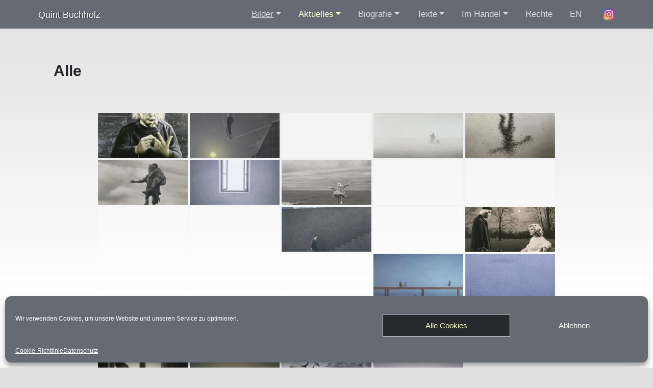

--- FILE ---
content_type: text/html; charset=UTF-8
request_url: http://www.quintbuchholz.de/bildarchiv/alle/?page_number_3=2&page_number_1=1&page_number_0=1&page_number_2=2
body_size: 26738
content:
<!DOCTYPE html>
<html lang="de">
	<head>
		<meta http-equiv="content-type" content="text/html; charset=UTF-8" />
        <title>Alle | Quint Buchholz</title>

		
		<meta name="robots" content="index,follow">
		<meta http-equiv="Content-Type" content="text/html; charset=utf-8">
		<meta http-equiv="Content-Language" content="de" />
		<meta name="author" content="Quint Buchholz">
		<meta name="copyright" content="Copyright (c) Quint Buchholz">
		<meta name="viewport" content="width=device-width, initial-scale=0.9, maximum-scale=0.9, user-scalable=0"/>

        <link rel="preload" href="http://www.quintbuchholz.de/wp-content/themes/quintbuchholz/fonts/NotoSans-Regular.ttf" as="font" crossorigin>

        <link rel="preload" href="http://www.quintbuchholz.de/wp-content/themes/quintbuchholz/img/home/01_Frueher_Morgen_III.webp" as="image">
<link rel="preload" href="http://www.quintbuchholz.de/wp-content/themes/quintbuchholz/img/home/02_Loewe_am_Meer.webp" as="image">
<link rel="preload" href="http://www.quintbuchholz.de/wp-content/themes/quintbuchholz/img/home/03_Die_große_Langsamkeit_II.webp" as="image">
<link rel="preload" href="http://www.quintbuchholz.de/wp-content/themes/quintbuchholz/img/home/04_Rosa.webp" as="image">
<link rel="preload" href="http://www.quintbuchholz.de/wp-content/themes/quintbuchholz/img/home/05_Blaetter_im_Herbst.webp" as="image">
<link rel="preload" href="http://www.quintbuchholz.de/wp-content/themes/quintbuchholz/img/home/06_Hase_im_Winter_2018_BG.webp" as="image">
<link rel="preload" href="http://www.quintbuchholz.de/wp-content/themes/quintbuchholz/img/home/07_Lied_fuer_heute.webp" as="image">
<link rel="preload" href="http://www.quintbuchholz.de/wp-content/themes/quintbuchholz/img/home/08_Erde_im_All.webp" as="image">
<link rel="preload" href="http://www.quintbuchholz.de/wp-content/themes/quintbuchholz/img/home/10_Auch_Wasser_haette_ich_werden_koennen_Ausschnitt.webp" as="image">
<link rel="preload" href="http://www.quintbuchholz.de/wp-content/themes/quintbuchholz/img/home/11_O_T_Auge_eines_Elefanten.webp" as="image">
<link rel="preload" href="http://www.quintbuchholz.de/wp-content/themes/quintbuchholz/img/home/12_Junge_und_Schafe.webp" as="image">
<link rel="preload" href="http://www.quintbuchholz.de/wp-content/themes/quintbuchholz/img/home/13_Morgen_VII._Der_Salto.webp" as="image">
<link rel="preload" href="http://www.quintbuchholz.de/wp-content/themes/quintbuchholz/img/home/14_Der_blaue_Stift.webp" as="image">

		<link rel="stylesheet" href="http://www.quintbuchholz.de/wp-content/themes/quintbuchholz/libs/bootstrap-4.5.0-dist/css/bootstrap.min.css" />
		<link rel="stylesheet" href="http://www.quintbuchholz.de/wp-content/themes/quintbuchholz/css/main.css" />
		<link rel="shotrcut icon" href="http://www.quintbuchholz.de/wp-content/themes/quintbuchholz/favicon.ico">

        <link rel="alternate" type="application/rss+xml" title="Quint Buchholz RSS Feed DE" href="https://www.quintbuchholz.de/feed/" />
        <link rel="alternate" type="application/rss+xml" title="Quint Buchholz RSS Feed EN" href="https://www.quintbuchholz.de/en/feed/" />

		<meta name='robots' content='index, follow, max-image-preview:large, max-snippet:-1, max-video-preview:-1' />

	<!-- This site is optimized with the Yoast SEO plugin v19.9 - https://yoast.com/wordpress/plugins/seo/ -->
	<link rel="canonical" href="https://www.quintbuchholz.de/bildarchiv/alle/" />
	<meta property="og:locale" content="de_DE" />
	<meta property="og:type" content="article" />
	<meta property="og:title" content="Alle | Quint Buchholz" />
	<meta property="og:description" content="&nbsp; &nbsp; &nbsp;" />
	<meta property="og:url" content="https://www.quintbuchholz.de/bildarchiv/alle/" />
	<meta property="og:site_name" content="Quint Buchholz" />
	<meta property="article:modified_time" content="2016-01-06T12:22:02+00:00" />
	<meta name="twitter:card" content="summary_large_image" />
	<script type="application/ld+json" class="yoast-schema-graph">{"@context":"https://schema.org","@graph":[{"@type":"WebPage","@id":"https://www.quintbuchholz.de/bildarchiv/alle/","url":"https://www.quintbuchholz.de/bildarchiv/alle/","name":"Alle | Quint Buchholz","isPartOf":{"@id":"https://www.quintbuchholz.de/#website"},"datePublished":"2015-12-10T20:27:05+00:00","dateModified":"2016-01-06T12:22:02+00:00","breadcrumb":{"@id":"https://www.quintbuchholz.de/bildarchiv/alle/#breadcrumb"},"inLanguage":"de","potentialAction":[{"@type":"ReadAction","target":["https://www.quintbuchholz.de/bildarchiv/alle/"]}]},{"@type":"BreadcrumbList","@id":"https://www.quintbuchholz.de/bildarchiv/alle/#breadcrumb","itemListElement":[{"@type":"ListItem","position":1,"name":"Startseite","item":"https://www.quintbuchholz.de/"},{"@type":"ListItem","position":2,"name":"Bildarchiv","item":"https://www.quintbuchholz.de/bildarchiv/"},{"@type":"ListItem","position":3,"name":"Alle"}]},{"@type":"WebSite","@id":"https://www.quintbuchholz.de/#website","url":"https://www.quintbuchholz.de/","name":"Quint Buchholz","description":"","publisher":{"@id":"https://www.quintbuchholz.de/#/schema/person/09ac99d18f838bb403752c1cbf3b2388"},"potentialAction":[{"@type":"SearchAction","target":{"@type":"EntryPoint","urlTemplate":"https://www.quintbuchholz.de/?s={search_term_string}"},"query-input":"required name=search_term_string"}],"inLanguage":"de"},{"@type":["Person","Organization"],"@id":"https://www.quintbuchholz.de/#/schema/person/09ac99d18f838bb403752c1cbf3b2388","name":"Quint Buchholz","image":{"@type":"ImageObject","inLanguage":"de","@id":"https://www.quintbuchholz.de/#/schema/person/image/","url":"http://1.gravatar.com/avatar/4a284f48ea909d7b59ef1a93da122743?s=96&d=mm&r=g","contentUrl":"http://1.gravatar.com/avatar/4a284f48ea909d7b59ef1a93da122743?s=96&d=mm&r=g","caption":"Quint Buchholz"},"logo":{"@id":"https://www.quintbuchholz.de/#/schema/person/image/"}}]}</script>
	<!-- / Yoast SEO plugin. -->


<link rel='dns-prefetch' href='//v0.wordpress.com' />
<link rel='dns-prefetch' href='//i0.wp.com' />
<link rel="alternate" type="application/rss+xml" title="Quint Buchholz &raquo; Feed" href="https://www.quintbuchholz.de/feed/" />
<link rel='stylesheet' id='wp-block-library-css'  href='http://www.quintbuchholz.de/wp-includes/css/dist/block-library/style.min.css?ver=6.0.11' type='text/css' media='all' />
<style id='wp-block-library-inline-css' type='text/css'>
.has-text-align-justify{text-align:justify;}
</style>
<link rel='stylesheet' id='mediaelement-css'  href='http://www.quintbuchholz.de/wp-includes/js/mediaelement/mediaelementplayer-legacy.min.css?ver=4.2.16' type='text/css' media='all' />
<link rel='stylesheet' id='wp-mediaelement-css'  href='http://www.quintbuchholz.de/wp-includes/js/mediaelement/wp-mediaelement.min.css?ver=6.0.11' type='text/css' media='all' />
<style id='global-styles-inline-css' type='text/css'>
body{--wp--preset--color--black: #000000;--wp--preset--color--cyan-bluish-gray: #abb8c3;--wp--preset--color--white: #ffffff;--wp--preset--color--pale-pink: #f78da7;--wp--preset--color--vivid-red: #cf2e2e;--wp--preset--color--luminous-vivid-orange: #ff6900;--wp--preset--color--luminous-vivid-amber: #fcb900;--wp--preset--color--light-green-cyan: #7bdcb5;--wp--preset--color--vivid-green-cyan: #00d084;--wp--preset--color--pale-cyan-blue: #8ed1fc;--wp--preset--color--vivid-cyan-blue: #0693e3;--wp--preset--color--vivid-purple: #9b51e0;--wp--preset--gradient--vivid-cyan-blue-to-vivid-purple: linear-gradient(135deg,rgba(6,147,227,1) 0%,rgb(155,81,224) 100%);--wp--preset--gradient--light-green-cyan-to-vivid-green-cyan: linear-gradient(135deg,rgb(122,220,180) 0%,rgb(0,208,130) 100%);--wp--preset--gradient--luminous-vivid-amber-to-luminous-vivid-orange: linear-gradient(135deg,rgba(252,185,0,1) 0%,rgba(255,105,0,1) 100%);--wp--preset--gradient--luminous-vivid-orange-to-vivid-red: linear-gradient(135deg,rgba(255,105,0,1) 0%,rgb(207,46,46) 100%);--wp--preset--gradient--very-light-gray-to-cyan-bluish-gray: linear-gradient(135deg,rgb(238,238,238) 0%,rgb(169,184,195) 100%);--wp--preset--gradient--cool-to-warm-spectrum: linear-gradient(135deg,rgb(74,234,220) 0%,rgb(151,120,209) 20%,rgb(207,42,186) 40%,rgb(238,44,130) 60%,rgb(251,105,98) 80%,rgb(254,248,76) 100%);--wp--preset--gradient--blush-light-purple: linear-gradient(135deg,rgb(255,206,236) 0%,rgb(152,150,240) 100%);--wp--preset--gradient--blush-bordeaux: linear-gradient(135deg,rgb(254,205,165) 0%,rgb(254,45,45) 50%,rgb(107,0,62) 100%);--wp--preset--gradient--luminous-dusk: linear-gradient(135deg,rgb(255,203,112) 0%,rgb(199,81,192) 50%,rgb(65,88,208) 100%);--wp--preset--gradient--pale-ocean: linear-gradient(135deg,rgb(255,245,203) 0%,rgb(182,227,212) 50%,rgb(51,167,181) 100%);--wp--preset--gradient--electric-grass: linear-gradient(135deg,rgb(202,248,128) 0%,rgb(113,206,126) 100%);--wp--preset--gradient--midnight: linear-gradient(135deg,rgb(2,3,129) 0%,rgb(40,116,252) 100%);--wp--preset--duotone--dark-grayscale: url('#wp-duotone-dark-grayscale');--wp--preset--duotone--grayscale: url('#wp-duotone-grayscale');--wp--preset--duotone--purple-yellow: url('#wp-duotone-purple-yellow');--wp--preset--duotone--blue-red: url('#wp-duotone-blue-red');--wp--preset--duotone--midnight: url('#wp-duotone-midnight');--wp--preset--duotone--magenta-yellow: url('#wp-duotone-magenta-yellow');--wp--preset--duotone--purple-green: url('#wp-duotone-purple-green');--wp--preset--duotone--blue-orange: url('#wp-duotone-blue-orange');--wp--preset--font-size--small: 13px;--wp--preset--font-size--medium: 20px;--wp--preset--font-size--large: 36px;--wp--preset--font-size--x-large: 42px;}.has-black-color{color: var(--wp--preset--color--black) !important;}.has-cyan-bluish-gray-color{color: var(--wp--preset--color--cyan-bluish-gray) !important;}.has-white-color{color: var(--wp--preset--color--white) !important;}.has-pale-pink-color{color: var(--wp--preset--color--pale-pink) !important;}.has-vivid-red-color{color: var(--wp--preset--color--vivid-red) !important;}.has-luminous-vivid-orange-color{color: var(--wp--preset--color--luminous-vivid-orange) !important;}.has-luminous-vivid-amber-color{color: var(--wp--preset--color--luminous-vivid-amber) !important;}.has-light-green-cyan-color{color: var(--wp--preset--color--light-green-cyan) !important;}.has-vivid-green-cyan-color{color: var(--wp--preset--color--vivid-green-cyan) !important;}.has-pale-cyan-blue-color{color: var(--wp--preset--color--pale-cyan-blue) !important;}.has-vivid-cyan-blue-color{color: var(--wp--preset--color--vivid-cyan-blue) !important;}.has-vivid-purple-color{color: var(--wp--preset--color--vivid-purple) !important;}.has-black-background-color{background-color: var(--wp--preset--color--black) !important;}.has-cyan-bluish-gray-background-color{background-color: var(--wp--preset--color--cyan-bluish-gray) !important;}.has-white-background-color{background-color: var(--wp--preset--color--white) !important;}.has-pale-pink-background-color{background-color: var(--wp--preset--color--pale-pink) !important;}.has-vivid-red-background-color{background-color: var(--wp--preset--color--vivid-red) !important;}.has-luminous-vivid-orange-background-color{background-color: var(--wp--preset--color--luminous-vivid-orange) !important;}.has-luminous-vivid-amber-background-color{background-color: var(--wp--preset--color--luminous-vivid-amber) !important;}.has-light-green-cyan-background-color{background-color: var(--wp--preset--color--light-green-cyan) !important;}.has-vivid-green-cyan-background-color{background-color: var(--wp--preset--color--vivid-green-cyan) !important;}.has-pale-cyan-blue-background-color{background-color: var(--wp--preset--color--pale-cyan-blue) !important;}.has-vivid-cyan-blue-background-color{background-color: var(--wp--preset--color--vivid-cyan-blue) !important;}.has-vivid-purple-background-color{background-color: var(--wp--preset--color--vivid-purple) !important;}.has-black-border-color{border-color: var(--wp--preset--color--black) !important;}.has-cyan-bluish-gray-border-color{border-color: var(--wp--preset--color--cyan-bluish-gray) !important;}.has-white-border-color{border-color: var(--wp--preset--color--white) !important;}.has-pale-pink-border-color{border-color: var(--wp--preset--color--pale-pink) !important;}.has-vivid-red-border-color{border-color: var(--wp--preset--color--vivid-red) !important;}.has-luminous-vivid-orange-border-color{border-color: var(--wp--preset--color--luminous-vivid-orange) !important;}.has-luminous-vivid-amber-border-color{border-color: var(--wp--preset--color--luminous-vivid-amber) !important;}.has-light-green-cyan-border-color{border-color: var(--wp--preset--color--light-green-cyan) !important;}.has-vivid-green-cyan-border-color{border-color: var(--wp--preset--color--vivid-green-cyan) !important;}.has-pale-cyan-blue-border-color{border-color: var(--wp--preset--color--pale-cyan-blue) !important;}.has-vivid-cyan-blue-border-color{border-color: var(--wp--preset--color--vivid-cyan-blue) !important;}.has-vivid-purple-border-color{border-color: var(--wp--preset--color--vivid-purple) !important;}.has-vivid-cyan-blue-to-vivid-purple-gradient-background{background: var(--wp--preset--gradient--vivid-cyan-blue-to-vivid-purple) !important;}.has-light-green-cyan-to-vivid-green-cyan-gradient-background{background: var(--wp--preset--gradient--light-green-cyan-to-vivid-green-cyan) !important;}.has-luminous-vivid-amber-to-luminous-vivid-orange-gradient-background{background: var(--wp--preset--gradient--luminous-vivid-amber-to-luminous-vivid-orange) !important;}.has-luminous-vivid-orange-to-vivid-red-gradient-background{background: var(--wp--preset--gradient--luminous-vivid-orange-to-vivid-red) !important;}.has-very-light-gray-to-cyan-bluish-gray-gradient-background{background: var(--wp--preset--gradient--very-light-gray-to-cyan-bluish-gray) !important;}.has-cool-to-warm-spectrum-gradient-background{background: var(--wp--preset--gradient--cool-to-warm-spectrum) !important;}.has-blush-light-purple-gradient-background{background: var(--wp--preset--gradient--blush-light-purple) !important;}.has-blush-bordeaux-gradient-background{background: var(--wp--preset--gradient--blush-bordeaux) !important;}.has-luminous-dusk-gradient-background{background: var(--wp--preset--gradient--luminous-dusk) !important;}.has-pale-ocean-gradient-background{background: var(--wp--preset--gradient--pale-ocean) !important;}.has-electric-grass-gradient-background{background: var(--wp--preset--gradient--electric-grass) !important;}.has-midnight-gradient-background{background: var(--wp--preset--gradient--midnight) !important;}.has-small-font-size{font-size: var(--wp--preset--font-size--small) !important;}.has-medium-font-size{font-size: var(--wp--preset--font-size--medium) !important;}.has-large-font-size{font-size: var(--wp--preset--font-size--large) !important;}.has-x-large-font-size{font-size: var(--wp--preset--font-size--x-large) !important;}
</style>
<link rel='stylesheet' id='bwg_fonts-css'  href='http://www.quintbuchholz.de/wp-content/plugins/photo-gallery/css/bwg-fonts/fonts.css?ver=0.0.1' type='text/css' media='all' />
<link rel='stylesheet' id='sumoselect-css'  href='http://www.quintbuchholz.de/wp-content/plugins/photo-gallery/css/sumoselect.min.css?ver=3.4.6' type='text/css' media='all' />
<link rel='stylesheet' id='mCustomScrollbar-css'  href='http://www.quintbuchholz.de/wp-content/plugins/photo-gallery/css/jquery.mCustomScrollbar.min.css?ver=3.1.5' type='text/css' media='all' />
<link rel='stylesheet' id='bwg_frontend-css'  href='http://www.quintbuchholz.de/wp-content/plugins/photo-gallery/css/styles.min.css?ver=1.8.0' type='text/css' media='all' />
<link rel='stylesheet' id='responsive-lightbox-swipebox-css'  href='http://www.quintbuchholz.de/wp-content/plugins/responsive-lightbox/assets/swipebox/swipebox.min.css?ver=2.4.1' type='text/css' media='all' />
<link rel='stylesheet' id='cmplz-general-css'  href='http://www.quintbuchholz.de/wp-content/plugins/complianz-gdpr/assets/css/cookieblocker.min.css?ver=6.3.4' type='text/css' media='all' />
<link rel='stylesheet' id='jetpack_css-css'  href='http://www.quintbuchholz.de/wp-content/plugins/jetpack/css/jetpack.css?ver=11.4.2' type='text/css' media='all' />
<script type='text/javascript' src='http://www.quintbuchholz.de/wp-content/themes/quintbuchholz/libs/jquery-3.5.1.min.js' id='jquery-js'></script>
<script type='text/javascript' src='http://www.quintbuchholz.de/wp-content/plugins/photo-gallery/js/jquery.sumoselect.min.js?ver=3.4.6' id='sumoselect-js'></script>
<script type='text/javascript' src='http://www.quintbuchholz.de/wp-content/plugins/photo-gallery/js/jquery.mobile.min.js?ver=1.4.5' id='jquery-mobile-js'></script>
<script type='text/javascript' src='http://www.quintbuchholz.de/wp-content/plugins/photo-gallery/js/jquery.mCustomScrollbar.concat.min.js?ver=3.1.5' id='mCustomScrollbar-js'></script>
<script type='text/javascript' src='http://www.quintbuchholz.de/wp-content/plugins/photo-gallery/js/jquery.fullscreen.min.js?ver=0.6.0' id='jquery-fullscreen-js'></script>
<script type='text/javascript' id='bwg_frontend-js-extra'>
/* <![CDATA[ */
var bwg_objectsL10n = {"bwg_field_required":"Feld ist erforderlich.","bwg_mail_validation":"Dies ist keine g\u00fcltige E-Mail-Adresse.","bwg_search_result":"Es gibt keine Bilder, die deiner Suche entsprechen.","bwg_select_tag":"Select Tag","bwg_order_by":"Order By","bwg_search":"Suchen","bwg_show_ecommerce":"Show Ecommerce","bwg_hide_ecommerce":"Hide Ecommerce","bwg_show_comments":"Kommentare anzeigen","bwg_hide_comments":"Kommentare ausblenden ","bwg_restore":"Wiederherstellen","bwg_maximize":"Maximieren","bwg_fullscreen":"Vollbild","bwg_exit_fullscreen":"Vollbild verlassen","bwg_search_tag":"SEARCH...","bwg_tag_no_match":"No tags found","bwg_all_tags_selected":"All tags selected","bwg_tags_selected":"tags selected","play":"Abspielen","pause":"Pause","is_pro":"","bwg_play":"Abspielen","bwg_pause":"Pause","bwg_hide_info":"Info ausblenden","bwg_show_info":"Info anzeigen","bwg_hide_rating":"Hide rating","bwg_show_rating":"Show rating","ok":"Ok","cancel":"Cancel","select_all":"Select all","lazy_load":"0","lazy_loader":"http:\/\/www.quintbuchholz.de\/wp-content\/plugins\/photo-gallery\/images\/ajax_loader.png","front_ajax":"0","bwg_tag_see_all":"see all tags","bwg_tag_see_less":"see less tags","page_speed":""};
/* ]]> */
</script>
<script type='text/javascript' src='http://www.quintbuchholz.de/wp-content/plugins/photo-gallery/js/scripts.min.js?ver=1.8.0' id='bwg_frontend-js'></script>
<script type='text/javascript' src='http://www.quintbuchholz.de/wp-content/plugins/photo-gallery/js/circle-progress.js?ver=1.8.0' id='bwg_speed_circle-js'></script>
<script type='text/javascript' src='http://www.quintbuchholz.de/wp-content/plugins/responsive-lightbox/assets/swipebox/jquery.swipebox.min.js?ver=2.4.1' id='responsive-lightbox-swipebox-js'></script>
<script type='text/javascript' src='http://www.quintbuchholz.de/wp-includes/js/underscore.min.js?ver=1.13.3' id='underscore-js'></script>
<script type='text/javascript' src='http://www.quintbuchholz.de/wp-content/plugins/responsive-lightbox/assets/infinitescroll/infinite-scroll.pkgd.min.js?ver=6.0.11' id='responsive-lightbox-infinite-scroll-js'></script>
<script type='text/javascript' id='responsive-lightbox-js-extra'>
/* <![CDATA[ */
var rlArgs = {"script":"swipebox","selector":"lightbox","customEvents":"","activeGalleries":"1","animation":"1","hideCloseButtonOnMobile":"0","removeBarsOnMobile":"0","hideBars":"1","hideBarsDelay":"5000","videoMaxWidth":"1080","useSVG":"1","loopAtEnd":"0","woocommerce_gallery":"0","ajaxurl":"https:\/\/www.quintbuchholz.de\/wp-admin\/admin-ajax.php","nonce":"602c557316","preview":"false","postId":"11","scriptExtension":""};
/* ]]> */
</script>
<script type='text/javascript' src='http://www.quintbuchholz.de/wp-content/plugins/responsive-lightbox/js/front.js?ver=2.4.1' id='responsive-lightbox-js'></script>
<link rel="https://api.w.org/" href="https://www.quintbuchholz.de/wp-json/" /><link rel="alternate" type="application/json" href="https://www.quintbuchholz.de/wp-json/wp/v2/pages/11" /><link rel="EditURI" type="application/rsd+xml" title="RSD" href="https://www.quintbuchholz.de/xmlrpc.php?rsd" />
<link rel="wlwmanifest" type="application/wlwmanifest+xml" href="http://www.quintbuchholz.de/wp-includes/wlwmanifest.xml" /> 
<meta name="generator" content="WordPress 6.0.11" />
<link rel='shortlink' href='https://wp.me/P71Ym2-b' />
<link rel="alternate" type="application/json+oembed" href="https://www.quintbuchholz.de/wp-json/oembed/1.0/embed?url=https%3A%2F%2Fwww.quintbuchholz.de%2Fbildarchiv%2Falle%2F" />
<link rel="alternate" type="text/xml+oembed" href="https://www.quintbuchholz.de/wp-json/oembed/1.0/embed?url=https%3A%2F%2Fwww.quintbuchholz.de%2Fbildarchiv%2Falle%2F&#038;format=xml" />

<!-- Bad Behavior 2.2.24 run time: 3.456 ms -->
<style>.cmplz-hidden{display:none!important;}</style>		<script>
			document.documentElement.className = document.documentElement.className.replace( 'no-js', 'js' );
		</script>
				<style>
			.no-js img.lazyload { display: none; }
			figure.wp-block-image img.lazyloading { min-width: 150px; }
							.lazyload, .lazyloading { opacity: 0; }
				.lazyloaded {
					opacity: 1;
					transition: opacity 400ms;
					transition-delay: 0ms;
				}
					</style>
		<style>img#wpstats{display:none}</style>
		</head>
<body>



<!--<div class="top-bg">
    <div class="random-image" style="background-image: url('< ?=$img?>');"></div>
</div> -->
<div class="main-content" id="mainContent">
	<div class="content clearfix">
		<nav class="navbar navbar-dark navbar-expand-lg">
    <div class="container-fluid">
        <a class="navbar-brand" href="https://www.quintbuchholz.de/">Quint Buchholz</a>

        <button class="navbar-toggler" type="button" data-toggle="collapse" data-target="#navbarNav" aria-controls="navbarNav" aria-expanded="false" aria-label="Toggle navigation">
            <span class="navbar-toggler-icon"></span>
        </button>

        <div class="collapse navbar-collapse" id="navbarNav">
            <nav class="menu-main-menu-container"><ul id="menu-main-menu" class="navbar-nav"><li itemscope="itemscope" itemtype="https://www.schema.org/SiteNavigationElement" id="menu-item-194" class="menu-item menu-item-type-post_type menu-item-object-page current-page-ancestor current-menu-ancestor current-menu-parent current-page-parent current_page_parent current_page_ancestor menu-item-has-children dropdown active menu-item-194 nav-item"><a title="Bilder" href="#" data-toggle="dropdown" aria-haspopup="true" aria-expanded="false" class="dropdown-toggle nav-link" id="menu-item-dropdown-194">Bilder</a>
<ul class="dropdown-menu" aria-labelledby="menu-item-dropdown-194" role="menu">
	<li itemscope="itemscope" itemtype="https://www.schema.org/SiteNavigationElement" id="menu-item-13" class="menu-item menu-item-type-post_type menu-item-object-page current-menu-item page_item page-item-11 current_page_item active menu-item-13 nav-item"><a title="Alle" href="https://www.quintbuchholz.de/bildarchiv/alle/" class="dropdown-item" aria-current="page">Alle</a></li>
	<li itemscope="itemscope" itemtype="https://www.schema.org/SiteNavigationElement" id="menu-item-16" class="menu-item menu-item-type-post_type menu-item-object-page menu-item-16 nav-item"><a title="1983–1990" href="https://www.quintbuchholz.de/bildarchiv/1983-1990/" class="dropdown-item">1983–1990</a></li>
	<li itemscope="itemscope" itemtype="https://www.schema.org/SiteNavigationElement" id="menu-item-19" class="menu-item menu-item-type-post_type menu-item-object-page menu-item-19 nav-item"><a title="1991–2000" href="https://www.quintbuchholz.de/bildarchiv/1991-2000/" class="dropdown-item">1991–2000</a></li>
	<li itemscope="itemscope" itemtype="https://www.schema.org/SiteNavigationElement" id="menu-item-22" class="menu-item menu-item-type-post_type menu-item-object-page menu-item-22 nav-item"><a title="2001–2010" href="https://www.quintbuchholz.de/bildarchiv/2001-2010/" class="dropdown-item">2001–2010</a></li>
	<li itemscope="itemscope" itemtype="https://www.schema.org/SiteNavigationElement" id="menu-item-25" class="menu-item menu-item-type-post_type menu-item-object-page menu-item-25 nav-item"><a title="2011–2020" href="https://www.quintbuchholz.de/bildarchiv/2011-2015/" class="dropdown-item">2011–2020</a></li>
	<li itemscope="itemscope" itemtype="https://www.schema.org/SiteNavigationElement" id="menu-item-11715" class="menu-item menu-item-type-post_type menu-item-object-page menu-item-11715 nav-item"><a title="2021–2022" href="https://www.quintbuchholz.de/bildarchiv/2021-2/" class="dropdown-item">2021–2022</a></li>
</ul>
</li>
<li itemscope="itemscope" itemtype="https://www.schema.org/SiteNavigationElement" id="menu-item-176" class="menu-item menu-item-type-post_type menu-item-object-page menu-item-has-children dropdown menu-item-176 nav-item"><a title="Aktuelles" href="#" data-toggle="dropdown" aria-haspopup="true" aria-expanded="false" class="dropdown-toggle nav-link" id="menu-item-dropdown-176">Aktuelles</a>
<ul class="dropdown-menu" aria-labelledby="menu-item-dropdown-176" role="menu">
	<li itemscope="itemscope" itemtype="https://www.schema.org/SiteNavigationElement" id="menu-item-199" class="menu-item menu-item-type-taxonomy menu-item-object-category menu-item-199 nav-item"><a title="Ausstellungen" href="https://www.quintbuchholz.de/blog/category/ausstellungen/" class="dropdown-item">Ausstellungen</a></li>
	<li itemscope="itemscope" itemtype="https://www.schema.org/SiteNavigationElement" id="menu-item-201" class="menu-item menu-item-type-taxonomy menu-item-object-category menu-item-201 nav-item"><a title="Neue Bücher" href="https://www.quintbuchholz.de/blog/category/neuerscheinungen/" class="dropdown-item">Neue Bücher</a></li>
	<li itemscope="itemscope" itemtype="https://www.schema.org/SiteNavigationElement" id="menu-item-200" class="menu-item menu-item-type-taxonomy menu-item-object-category menu-item-200 nav-item"><a title="Auf der Bühne" href="https://www.quintbuchholz.de/blog/category/aufderbuehne/" class="dropdown-item">Auf der Bühne</a></li>
	<li itemscope="itemscope" itemtype="https://www.schema.org/SiteNavigationElement" id="menu-item-202" class="menu-item menu-item-type-taxonomy menu-item-object-category menu-item-202 nav-item"><a title="Workshops" href="https://www.quintbuchholz.de/blog/category/workshops/" class="dropdown-item">Workshops</a></li>
	<li itemscope="itemscope" itemtype="https://www.schema.org/SiteNavigationElement" id="menu-item-129" class="menu-item menu-item-type-post_type menu-item-object-page menu-item-129 nav-item"><a title="Archiv" href="https://www.quintbuchholz.de/meldungen/archiv/" class="dropdown-item">Archiv</a></li>
</ul>
</li>
<li itemscope="itemscope" itemtype="https://www.schema.org/SiteNavigationElement" id="menu-item-160" class="menu-item menu-item-type-post_type menu-item-object-page menu-item-has-children dropdown menu-item-160 nav-item"><a title="Biografie" href="#" data-toggle="dropdown" aria-haspopup="true" aria-expanded="false" class="dropdown-toggle nav-link" id="menu-item-dropdown-160">Biografie</a>
<ul class="dropdown-menu" aria-labelledby="menu-item-dropdown-160" role="menu">
	<li itemscope="itemscope" itemtype="https://www.schema.org/SiteNavigationElement" id="menu-item-46" class="menu-item menu-item-type-post_type menu-item-object-page menu-item-46 nav-item"><a title="Werdegang" href="https://www.quintbuchholz.de/ueber-quint-buchholz/biografie/" class="dropdown-item">Werdegang</a></li>
	<li itemscope="itemscope" itemtype="https://www.schema.org/SiteNavigationElement" id="menu-item-616" class="menu-item menu-item-type-post_type menu-item-object-page menu-item-616 nav-item"><a title="Presse" href="https://www.quintbuchholz.de/ueber-quint-buchholz/presse-zitate/" class="dropdown-item">Presse</a></li>
	<li itemscope="itemscope" itemtype="https://www.schema.org/SiteNavigationElement" id="menu-item-884" class="menu-item menu-item-type-post_type menu-item-object-page menu-item-884 nav-item"><a title="Medien" href="https://www.quintbuchholz.de/ueber-quint-buchholz/videos/" class="dropdown-item">Medien</a></li>
</ul>
</li>
<li itemscope="itemscope" itemtype="https://www.schema.org/SiteNavigationElement" id="menu-item-4810" class="menu-item menu-item-type-post_type menu-item-object-page menu-item-has-children dropdown menu-item-4810 nav-item"><a title="Texte" href="#" data-toggle="dropdown" aria-haspopup="true" aria-expanded="false" class="dropdown-toggle nav-link" id="menu-item-dropdown-4810">Texte</a>
<ul class="dropdown-menu" aria-labelledby="menu-item-dropdown-4810" role="menu">
	<li itemscope="itemscope" itemtype="https://www.schema.org/SiteNavigationElement" id="menu-item-4814" class="menu-item menu-item-type-post_type menu-item-object-page menu-item-4814 nav-item"><a title="Zu meiner Maltechnik" href="https://www.quintbuchholz.de/texte/zu-meiner-maltechnik/" class="dropdown-item">Zu meiner Maltechnik</a></li>
	<li itemscope="itemscope" itemtype="https://www.schema.org/SiteNavigationElement" id="menu-item-4811" class="menu-item menu-item-type-post_type menu-item-object-page menu-item-4811 nav-item"><a title="Alex Colville – Gemälde und Zeichnungen" href="https://www.quintbuchholz.de/texte/alex-colville-gemaelde-und-zeichnungen/" class="dropdown-item">Alex Colville – Gemälde und Zeichnungen</a></li>
	<li itemscope="itemscope" itemtype="https://www.schema.org/SiteNavigationElement" id="menu-item-7855" class="menu-item menu-item-type-post_type menu-item-object-page menu-item-7855 nav-item"><a title="Wie alles anfing" href="https://www.quintbuchholz.de/texte/wie-alles-anfing/" class="dropdown-item">Wie alles anfing</a></li>
</ul>
</li>
<li itemscope="itemscope" itemtype="https://www.schema.org/SiteNavigationElement" id="menu-item-27" class="menu-item menu-item-type-post_type menu-item-object-page menu-item-has-children dropdown menu-item-27 nav-item"><a title="Im Handel" href="#" data-toggle="dropdown" aria-haspopup="true" aria-expanded="false" class="dropdown-toggle nav-link" id="menu-item-dropdown-27">Im Handel</a>
<ul class="dropdown-menu" aria-labelledby="menu-item-dropdown-27" role="menu">
	<li itemscope="itemscope" itemtype="https://www.schema.org/SiteNavigationElement" id="menu-item-56" class="menu-item menu-item-type-post_type menu-item-object-page menu-item-56 nav-item"><a title="Originale" href="https://www.quintbuchholz.de/druckeditionen/originale/" class="dropdown-item">Originale</a></li>
	<li itemscope="itemscope" itemtype="https://www.schema.org/SiteNavigationElement" id="menu-item-44" class="menu-item menu-item-type-post_type menu-item-object-page menu-item-44 nav-item"><a title="Druckeditionen" href="https://www.quintbuchholz.de/druckeditionen/druckeditionen/" class="dropdown-item">Druckeditionen</a></li>
	<li itemscope="itemscope" itemtype="https://www.schema.org/SiteNavigationElement" id="menu-item-31" class="menu-item menu-item-type-post_type menu-item-object-page menu-item-31 nav-item"><a title="Bücher" href="https://www.quintbuchholz.de/druckeditionen/buecher/" class="dropdown-item">Bücher</a></li>
	<li itemscope="itemscope" itemtype="https://www.schema.org/SiteNavigationElement" id="menu-item-429" class="menu-item menu-item-type-post_type menu-item-object-page menu-item-429 nav-item"><a title="Hörbücher" href="https://www.quintbuchholz.de/druckeditionen/hoerbuecher-2/" class="dropdown-item">Hörbücher</a></li>
	<li itemscope="itemscope" itemtype="https://www.schema.org/SiteNavigationElement" id="menu-item-41" class="menu-item menu-item-type-post_type menu-item-object-page menu-item-41 nav-item"><a title="Postkarten" href="https://www.quintbuchholz.de/druckeditionen/postkarten/" class="dropdown-item">Postkarten</a></li>
	<li itemscope="itemscope" itemtype="https://www.schema.org/SiteNavigationElement" id="menu-item-34" class="menu-item menu-item-type-post_type menu-item-object-page menu-item-34 nav-item"><a title="Kalender" href="https://www.quintbuchholz.de/druckeditionen/kalender/" class="dropdown-item">Kalender</a></li>
	<li itemscope="itemscope" itemtype="https://www.schema.org/SiteNavigationElement" id="menu-item-173" class="menu-item menu-item-type-post_type menu-item-object-page menu-item-173 nav-item"><a title="Kleine Dinge" href="https://www.quintbuchholz.de/druckeditionen/puzzlesspiele/" class="dropdown-item">Kleine Dinge</a></li>
</ul>
</li>
<li itemscope="itemscope" itemtype="https://www.schema.org/SiteNavigationElement" id="menu-item-435" class="menu-item menu-item-type-post_type menu-item-object-page menu-item-435 nav-item"><a title="Rechte" href="https://www.quintbuchholz.de/rechte/" class="nav-link">Rechte</a></li>
<li itemscope="itemscope" itemtype="https://www.schema.org/SiteNavigationElement" id="menu-item-231" class="menu-item menu-item-type-custom menu-item-object-custom menu-item-231 nav-item"><a title="EN" href="https://www.quintbuchholz.de/en" class="nav-link">EN</a></li>
</ul></nav>
            <div class="instagram">
                <a href="https://www.instagram.com/quintbuchholz" target="_blank" rel="noopener noreferrer">
                    <img   alt="Quint Buchholz - Instagram" data-src="http://www.quintbuchholz.de/wp-content/themes/quintbuchholz/img/instagram.svg" class="instagram-logo lazyload" src="[data-uri]"><noscript><img src="http://www.quintbuchholz.de/wp-content/themes/quintbuchholz/img/instagram.svg" class="instagram-logo" alt="Quint Buchholz - Instagram"></noscript>
                </a>
            </div>
        </div>
    </div>
</nav>
			<div class="container">
				<main>
					                    <article class="entry" id="post-11" class="post-11 page type-page status-publish hentry">
                        <div class="row">
                            

                            <div class="col-md-12">
                                <h1 class="entry-title" style="margin-bottom: 60px;">Alle</h1>
                                <div class="summary text-justify-sm"><style id="bwg-style-0">    #bwg_container1_0 #bwg_container2_0 .bwg-container-0.bwg-standard-thumbnails {      width: 904px;              justify-content: center;        margin:0 auto !important;              background-color: rgba(255, 255, 255, 0.00);            padding-left: 4px;      padding-top: 4px;      max-width: 100%;            }        #bwg_container1_0 #bwg_container2_0 .bwg-container-0.bwg-standard-thumbnails .bwg-item {    justify-content: flex-start;      max-width: 180px;            width: 180px !important;          }    #bwg_container1_0 #bwg_container2_0 .bwg-container-0.bwg-standard-thumbnails .bwg-item a {       margin-right: 4px;       margin-bottom: 4px;    }    #bwg_container1_0 #bwg_container2_0 .bwg-container-0.bwg-standard-thumbnails .bwg-item0 {      padding: 0px;            background-color:rgba(255,255,255, 0.30);      border: 0px none #CCCCCC;      opacity: 1.00;      border-radius: 0;      box-shadow: 0px 0px 0px #888888;    }    #bwg_container1_0 #bwg_container2_0 .bwg-container-0.bwg-standard-thumbnails .bwg-item1 img {      max-height: none;      max-width: none;      padding: 0 !important;    }        @media only screen and (min-width: 480px) {      #bwg_container1_0 #bwg_container2_0 .bwg-container-0.bwg-standard-thumbnails .bwg-item0 {        transition: all 0.3s ease 0s;-webkit-transition: all 0.3s ease 0s;      }      #bwg_container1_0 #bwg_container2_0 .bwg-container-0.bwg-standard-thumbnails .bwg-item0:hover {        -ms-transform: scale(1.1);        -webkit-transform: scale(1.1);        transform: scale(1.1);      }    }          #bwg_container1_0 #bwg_container2_0 .bwg-container-0.bwg-standard-thumbnails .bwg-item1 {      padding-top: 50%;    }        #bwg_container1_0 #bwg_container2_0 .bwg-container-0.bwg-standard-thumbnails .bwg-title2,    #bwg_container1_0 #bwg_container2_0 .bwg-container-0.bwg-standard-thumbnails .bwg-ecommerce2 {      color: #CCCCCC;      font-family: segoe ui;      font-size: 16px;      font-weight: bold;      padding: 2px;      text-shadow: 0px 0px 0px #888888;      max-height: 100%;    }    #bwg_container1_0 #bwg_container2_0 .bwg-container-0.bwg-standard-thumbnails .bwg-thumb-description span {    color: #323A45;    font-family: Ubuntu;    font-size: 12px;    max-height: 100%;    word-wrap: break-word;    }    #bwg_container1_0 #bwg_container2_0 .bwg-container-0.bwg-standard-thumbnails .bwg-play-icon2 {      font-size: 32px;    }    #bwg_container1_0 #bwg_container2_0 .bwg-container-0.bwg-standard-thumbnails .bwg-ecommerce2 {      font-size: 19.2px;      color: #CCCCCC;    }    </style>    <div id="bwg_container1_0"         class="bwg_container bwg_thumbnail bwg_thumbnails "         data-right-click-protection="1"         data-bwg="0"         data-scroll="0"         data-gallery-type="thumbnails"         data-gallery-view-type="thumbnails"         data-current-url="http://www.quintbuchholz.de/bildarchiv/alle/?page_number_3=2&#038;page_number_1=1&#038;page_number_0=1&#038;page_number_2=2"         data-lightbox-url="https://www.quintbuchholz.de/wp-admin/admin-ajax.php?action=GalleryBox&#038;current_view=0&#038;gallery_id=1&#038;tag=0&#038;theme_id=1&#038;shortcode_id=5&#038;sort_by=order&#038;order_by=asc&#038;current_url=http%3A%2F%2Fwww.quintbuchholz.de%2Fbildarchiv%2Falle%2F%3Fpage_number_3%3D2%26page_number_1%3D1%26page_number_0%3D1%26page_number_2%3D2"         data-gallery-id="1"         data-popup-width="800"         data-popup-height="500"         data-is-album="gallery"         data-buttons-position="bottom">      <div id="bwg_container2_0">             <div id="ajax_loading_0" class="bwg_loading_div_1">      <div class="bwg_loading_div_2">        <div class="bwg_loading_div_3">          <div id="loading_div_0" class="bwg_spider_ajax_loading">          </div>        </div>      </div>    </div>            <form id="gal_front_form_0"              class="bwg-hidden"              method="post"              action="#"              data-current="0"              data-shortcode-id="5"              data-gallery-type="thumbnails"              data-gallery-id="1"              data-tag="0"              data-album-id="0"              data-theme-id="1"              data-ajax-url="https://www.quintbuchholz.de/wp-admin/admin-ajax.php?action=bwg_frontend_data">          <div id="bwg_container3_0" class="bwg-background bwg-background-0">                <div data-max-count="5"         data-thumbnail-width="180"         data-bwg="0"         data-gallery-id="1"         data-lightbox-url="https://www.quintbuchholz.de/wp-admin/admin-ajax.php?action=GalleryBox&amp;current_view=0&amp;gallery_id=1&amp;tag=0&amp;theme_id=1&amp;shortcode_id=5&amp;sort_by=order&amp;order_by=asc&amp;current_url=http%3A%2F%2Fwww.quintbuchholz.de%2Fbildarchiv%2Falle%2F%3Fpage_number_3%3D2%26page_number_1%3D1%26page_number_0%3D1%26page_number_2%3D2"         id="bwg_thumbnails_0"         class="bwg-container-0 bwg-thumbnails bwg-standard-thumbnails bwg-container bwg-border-box">            <div class="bwg-item">        <a class="bwg-a  bwg_lightbox"  data-image-id="879" href="https://www.quintbuchholz.de/wp-content/uploads/photo-gallery/imported_from_media_libray/1983-Albert-Einstein.jpg?bwg=1570800660" data-elementor-open-lightbox="no">                <div class="bwg-item0 ">          <div class="bwg-item1 ">            <div class="bwg-item2">              <img class="skip-lazy bwg_standart_thumb_img_0 "                   data-id="879"                   data-width="260"                   data-height="300"                   data-src="https://www.quintbuchholz.de/wp-content/uploads/photo-gallery/imported_from_media_libray/thumb/1983-Albert-Einstein.jpg?bwg=1570800660"                   src="https://www.quintbuchholz.de/wp-content/uploads/photo-gallery/imported_from_media_libray/thumb/1983-Albert-Einstein.jpg?bwg=1570800660"                   alt=""                   title="" />            </div>            <div class="">                                                      </div>          </div>        </div>                        </a>              </div>            <div class="bwg-item">        <a class="bwg-a  bwg_lightbox"  data-image-id="1063" href="https://www.quintbuchholz.de/wp-content/uploads/photo-gallery/imported_from_media_libray/Giacomond_1984_neu_(1).jpg?bwg=1581699731" data-elementor-open-lightbox="no">                <div class="bwg-item0 ">          <div class="bwg-item1 ">            <div class="bwg-item2">              <img class="skip-lazy bwg_standart_thumb_img_0 "                   data-id="1063"                   data-width="229"                   data-height="300"                   data-src="https://www.quintbuchholz.de/wp-content/uploads/photo-gallery/imported_from_media_libray/thumb/Giacomond_1984_neu_(1).jpg?bwg=1581699731"                   src="https://www.quintbuchholz.de/wp-content/uploads/photo-gallery/imported_from_media_libray/thumb/Giacomond_1984_neu_(1).jpg?bwg=1581699731"                   alt=""                   title="" />            </div>            <div class="">                                                      </div>          </div>        </div>                        </a>              </div>            <div class="bwg-item">        <a class="bwg-a  bwg_lightbox"  data-image-id="889" href="https://www.quintbuchholz.de/wp-content/uploads/photo-gallery/imported_from_media_libray/1985-Nowadays-2.jpg?bwg=1570800660" data-elementor-open-lightbox="no">                <div class="bwg-item0 ">          <div class="bwg-item1 ">            <div class="bwg-item2">              <img class="skip-lazy bwg_standart_thumb_img_0 "                   data-id="889"                   data-width="213"                   data-height="300"                   data-src="https://www.quintbuchholz.de/wp-content/uploads/photo-gallery/imported_from_media_libray/thumb/1985-Nowadays-2.jpg?bwg=1570800660"                   src="https://www.quintbuchholz.de/wp-content/uploads/photo-gallery/imported_from_media_libray/thumb/1985-Nowadays-2.jpg?bwg=1570800660"                   alt=""                   title="" />            </div>            <div class="">                                                      </div>          </div>        </div>                        </a>              </div>            <div class="bwg-item">        <a class="bwg-a  bwg_lightbox"  data-image-id="885" href="https://www.quintbuchholz.de/wp-content/uploads/photo-gallery/imported_from_media_libray/1985-Giacomo-Nebelbild.jpg?bwg=1570800660" data-elementor-open-lightbox="no">                <div class="bwg-item0 ">          <div class="bwg-item1 ">            <div class="bwg-item2">              <img class="skip-lazy bwg_standart_thumb_img_0 "                   data-id="885"                   data-width="300"                   data-height="192"                   data-src="https://www.quintbuchholz.de/wp-content/uploads/photo-gallery/imported_from_media_libray/thumb/1985-Giacomo-Nebelbild.jpg?bwg=1570800660"                   src="https://www.quintbuchholz.de/wp-content/uploads/photo-gallery/imported_from_media_libray/thumb/1985-Giacomo-Nebelbild.jpg?bwg=1570800660"                   alt=""                   title="" />            </div>            <div class="">                                                      </div>          </div>        </div>                        </a>              </div>            <div class="bwg-item">        <a class="bwg-a  bwg_lightbox"  data-image-id="886" href="https://www.quintbuchholz.de/wp-content/uploads/photo-gallery/imported_from_media_libray/1985-Giacomo-Regenbild.jpg?bwg=1570800660" data-elementor-open-lightbox="no">                <div class="bwg-item0 ">          <div class="bwg-item1 ">            <div class="bwg-item2">              <img class="skip-lazy bwg_standart_thumb_img_0 "                   data-id="886"                   data-width="294"                   data-height="300"                   data-src="https://www.quintbuchholz.de/wp-content/uploads/photo-gallery/imported_from_media_libray/thumb/1985-Giacomo-Regenbild.jpg?bwg=1570800660"                   src="https://www.quintbuchholz.de/wp-content/uploads/photo-gallery/imported_from_media_libray/thumb/1985-Giacomo-Regenbild.jpg?bwg=1570800660"                   alt=""                   title="" />            </div>            <div class="">                                                      </div>          </div>        </div>                        </a>              </div>            <div class="bwg-item">        <a class="bwg-a  bwg_lightbox"  data-image-id="891" href="https://www.quintbuchholz.de/wp-content/uploads/photo-gallery/imported_from_media_libray/1985-Quo-Vadis.jpg?bwg=1570800660" data-elementor-open-lightbox="no">                <div class="bwg-item0 ">          <div class="bwg-item1 ">            <div class="bwg-item2">              <img class="skip-lazy bwg_standart_thumb_img_0 "                   data-id="891"                   data-width="296"                   data-height="300"                   data-src="https://www.quintbuchholz.de/wp-content/uploads/photo-gallery/imported_from_media_libray/thumb/1985-Quo-Vadis.jpg?bwg=1570800660"                   src="https://www.quintbuchholz.de/wp-content/uploads/photo-gallery/imported_from_media_libray/thumb/1985-Quo-Vadis.jpg?bwg=1570800660"                   alt=""                   title="" />            </div>            <div class="">                                                      </div>          </div>        </div>                        </a>              </div>            <div class="bwg-item">        <a class="bwg-a  bwg_lightbox"  data-image-id="890" href="https://www.quintbuchholz.de/wp-content/uploads/photo-gallery/imported_from_media_libray/1985-Outlook.jpg?bwg=1570800660" data-elementor-open-lightbox="no">                <div class="bwg-item0 ">          <div class="bwg-item1 ">            <div class="bwg-item2">              <img class="skip-lazy bwg_standart_thumb_img_0 "                   data-id="890"                   data-width="212"                   data-height="300"                   data-src="https://www.quintbuchholz.de/wp-content/uploads/photo-gallery/imported_from_media_libray/thumb/1985-Outlook.jpg?bwg=1570800660"                   src="https://www.quintbuchholz.de/wp-content/uploads/photo-gallery/imported_from_media_libray/thumb/1985-Outlook.jpg?bwg=1570800660"                   alt=""                   title="" />            </div>            <div class="">                                                      </div>          </div>        </div>                        </a>              </div>            <div class="bwg-item">        <a class="bwg-a  bwg_lightbox"  data-image-id="1064" href="https://www.quintbuchholz.de/wp-content/uploads/photo-gallery/imported_from_media_libray/Giacomo_Wellenbild_(1).jpg?bwg=1581699731" data-elementor-open-lightbox="no">                <div class="bwg-item0 ">          <div class="bwg-item1 ">            <div class="bwg-item2">              <img class="skip-lazy bwg_standart_thumb_img_0 "                   data-id="1064"                   data-width="300"                   data-height="177"                   data-src="https://www.quintbuchholz.de/wp-content/uploads/photo-gallery/imported_from_media_libray/thumb/Giacomo_Wellenbild_(1).jpg?bwg=1581699731"                   src="https://www.quintbuchholz.de/wp-content/uploads/photo-gallery/imported_from_media_libray/thumb/Giacomo_Wellenbild_(1).jpg?bwg=1581699731"                   alt=""                   title="" />            </div>            <div class="">                                                      </div>          </div>        </div>                        </a>              </div>            <div class="bwg-item">        <a class="bwg-a  bwg_lightbox"  data-image-id="1066" href="https://www.quintbuchholz.de/wp-content/uploads/photo-gallery/imported_from_media_libray/Didi-and-Willie-1985_(1).jpg?bwg=1581699731" data-elementor-open-lightbox="no">                <div class="bwg-item0 ">          <div class="bwg-item1 ">            <div class="bwg-item2">              <img class="skip-lazy bwg_standart_thumb_img_0 "                   data-id="1066"                   data-width="280"                   data-height="300"                   data-src="https://www.quintbuchholz.de/wp-content/uploads/photo-gallery/imported_from_media_libray/thumb/Didi-and-Willie-1985_(1).jpg?bwg=1581699731"                   src="https://www.quintbuchholz.de/wp-content/uploads/photo-gallery/imported_from_media_libray/thumb/Didi-and-Willie-1985_(1).jpg?bwg=1581699731"                   alt=""                   title="" />            </div>            <div class="">                                                      </div>          </div>        </div>                        </a>              </div>            <div class="bwg-item">        <a class="bwg-a  bwg_lightbox"  data-image-id="887" href="https://www.quintbuchholz.de/wp-content/uploads/photo-gallery/imported_from_media_libray/1985-Mann-auf-dem-Seil.jpg?bwg=1570800660" data-elementor-open-lightbox="no">                <div class="bwg-item0 ">          <div class="bwg-item1 ">            <div class="bwg-item2">              <img class="skip-lazy bwg_standart_thumb_img_0 "                   data-id="887"                   data-width="300"                   data-height="265"                   data-src="https://www.quintbuchholz.de/wp-content/uploads/photo-gallery/imported_from_media_libray/thumb/1985-Mann-auf-dem-Seil.jpg?bwg=1570800660"                   src="https://www.quintbuchholz.de/wp-content/uploads/photo-gallery/imported_from_media_libray/thumb/1985-Mann-auf-dem-Seil.jpg?bwg=1570800660"                   alt=""                   title="" />            </div>            <div class="">                                                      </div>          </div>        </div>                        </a>              </div>            <div class="bwg-item">        <a class="bwg-a  bwg_lightbox"  data-image-id="881" href="https://www.quintbuchholz.de/wp-content/uploads/photo-gallery/imported_from_media_libray/1985-Boat-man.jpg?bwg=1570800660" data-elementor-open-lightbox="no">                <div class="bwg-item0 ">          <div class="bwg-item1 ">            <div class="bwg-item2">              <img class="skip-lazy bwg_standart_thumb_img_0 "                   data-id="881"                   data-width="300"                   data-height="249"                   data-src="https://www.quintbuchholz.de/wp-content/uploads/photo-gallery/imported_from_media_libray/thumb/1985-Boat-man.jpg?bwg=1570800660"                   src="https://www.quintbuchholz.de/wp-content/uploads/photo-gallery/imported_from_media_libray/thumb/1985-Boat-man.jpg?bwg=1570800660"                   alt=""                   title="" />            </div>            <div class="">                                                      </div>          </div>        </div>                        </a>              </div>            <div class="bwg-item">        <a class="bwg-a  bwg_lightbox"  data-image-id="883" href="https://www.quintbuchholz.de/wp-content/uploads/photo-gallery/imported_from_media_libray/1985-Flight-Continued.jpg?bwg=1570800660" data-elementor-open-lightbox="no">                <div class="bwg-item0 ">          <div class="bwg-item1 ">            <div class="bwg-item2">              <img class="skip-lazy bwg_standart_thumb_img_0 "                   data-id="883"                   data-width="300"                   data-height="209"                   data-src="https://www.quintbuchholz.de/wp-content/uploads/photo-gallery/imported_from_media_libray/thumb/1985-Flight-Continued.jpg?bwg=1570800660"                   src="https://www.quintbuchholz.de/wp-content/uploads/photo-gallery/imported_from_media_libray/thumb/1985-Flight-Continued.jpg?bwg=1570800660"                   alt=""                   title="" />            </div>            <div class="">                                                      </div>          </div>        </div>                        </a>              </div>            <div class="bwg-item">        <a class="bwg-a  bwg_lightbox"  data-image-id="1062" href="https://www.quintbuchholz.de/wp-content/uploads/photo-gallery/imported_from_media_libray/Mann_mit_Hut_1985_(1).jpg?bwg=1581699731" data-elementor-open-lightbox="no">                <div class="bwg-item0 ">          <div class="bwg-item1 ">            <div class="bwg-item2">              <img class="skip-lazy bwg_standart_thumb_img_0 "                   data-id="1062"                   data-width="211"                   data-height="300"                   data-src="https://www.quintbuchholz.de/wp-content/uploads/photo-gallery/imported_from_media_libray/thumb/Mann_mit_Hut_1985_(1).jpg?bwg=1581699731"                   src="https://www.quintbuchholz.de/wp-content/uploads/photo-gallery/imported_from_media_libray/thumb/Mann_mit_Hut_1985_(1).jpg?bwg=1581699731"                   alt=""                   title="" />            </div>            <div class="">                                                      </div>          </div>        </div>                        </a>              </div>            <div class="bwg-item">        <a class="bwg-a  bwg_lightbox"  data-image-id="896" href="https://www.quintbuchholz.de/wp-content/uploads/photo-gallery/imported_from_media_libray/1986-Möwe-I..jpg?bwg=1570800660" data-elementor-open-lightbox="no">                <div class="bwg-item0 ">          <div class="bwg-item1 ">            <div class="bwg-item2">              <img class="skip-lazy bwg_standart_thumb_img_0 "                   data-id="896"                   data-width="221"                   data-height="300"                   data-src="https://www.quintbuchholz.de/wp-content/uploads/photo-gallery/imported_from_media_libray/thumb/1986-Möwe-I..jpg?bwg=1570800660"                   src="https://www.quintbuchholz.de/wp-content/uploads/photo-gallery/imported_from_media_libray/thumb/1986-Möwe-I..jpg?bwg=1570800660"                   alt=""                   title="" />            </div>            <div class="">                                                      </div>          </div>        </div>                        </a>              </div>            <div class="bwg-item">        <a class="bwg-a  bwg_lightbox"  data-image-id="895" href="https://www.quintbuchholz.de/wp-content/uploads/photo-gallery/imported_from_media_libray/1986-Einstein-meets-Monroe.jpg?bwg=1570800660" data-elementor-open-lightbox="no">                <div class="bwg-item0 ">          <div class="bwg-item1 ">            <div class="bwg-item2">              <img class="skip-lazy bwg_standart_thumb_img_0 "                   data-id="895"                   data-width="300"                   data-height="212"                   data-src="https://www.quintbuchholz.de/wp-content/uploads/photo-gallery/imported_from_media_libray/thumb/1986-Einstein-meets-Monroe.jpg?bwg=1570800660"                   src="https://www.quintbuchholz.de/wp-content/uploads/photo-gallery/imported_from_media_libray/thumb/1986-Einstein-meets-Monroe.jpg?bwg=1570800660"                   alt=""                   title="" />            </div>            <div class="">                                                      </div>          </div>        </div>                        </a>              </div>            <div class="bwg-item">        <a class="bwg-a  bwg_lightbox"  data-image-id="894" href="https://www.quintbuchholz.de/wp-content/uploads/photo-gallery/imported_from_media_libray/1986-Die-Insel-des-Herrn-Q.jpg?bwg=1570800660" data-elementor-open-lightbox="no">                <div class="bwg-item0 ">          <div class="bwg-item1 ">            <div class="bwg-item2">              <img class="skip-lazy bwg_standart_thumb_img_0 "                   data-id="894"                   data-width="300"                   data-height="299"                   data-src="https://www.quintbuchholz.de/wp-content/uploads/photo-gallery/imported_from_media_libray/thumb/1986-Die-Insel-des-Herrn-Q.jpg?bwg=1570800660"                   src="https://www.quintbuchholz.de/wp-content/uploads/photo-gallery/imported_from_media_libray/thumb/1986-Die-Insel-des-Herrn-Q.jpg?bwg=1570800660"                   alt=""                   title="" />            </div>            <div class="">                                                      </div>          </div>        </div>                        </a>              </div>            <div class="bwg-item">        <a class="bwg-a  bwg_lightbox"  data-image-id="893" href="https://www.quintbuchholz.de/wp-content/uploads/photo-gallery/imported_from_media_libray/1986-Das-Schweigen-des-Dichters.jpg?bwg=1570800660" data-elementor-open-lightbox="no">                <div class="bwg-item0 ">          <div class="bwg-item1 ">            <div class="bwg-item2">              <img class="skip-lazy bwg_standart_thumb_img_0 "                   data-id="893"                   data-width="290"                   data-height="300"                   data-src="https://www.quintbuchholz.de/wp-content/uploads/photo-gallery/imported_from_media_libray/thumb/1986-Das-Schweigen-des-Dichters.jpg?bwg=1570800660"                   src="https://www.quintbuchholz.de/wp-content/uploads/photo-gallery/imported_from_media_libray/thumb/1986-Das-Schweigen-des-Dichters.jpg?bwg=1570800660"                   alt=""                   title="" />            </div>            <div class="">                                                      </div>          </div>        </div>                        </a>              </div>            <div class="bwg-item">        <a class="bwg-a  bwg_lightbox"  data-image-id="892" href="https://www.quintbuchholz.de/wp-content/uploads/photo-gallery/imported_from_media_libray/1986-Am-Ausgang.jpg?bwg=1570800660" data-elementor-open-lightbox="no">                <div class="bwg-item0 ">          <div class="bwg-item1 ">            <div class="bwg-item2">              <img class="skip-lazy bwg_standart_thumb_img_0 "                   data-id="892"                   data-width="237"                   data-height="300"                   data-src="https://www.quintbuchholz.de/wp-content/uploads/photo-gallery/imported_from_media_libray/thumb/1986-Am-Ausgang.jpg?bwg=1570800660"                   src="https://www.quintbuchholz.de/wp-content/uploads/photo-gallery/imported_from_media_libray/thumb/1986-Am-Ausgang.jpg?bwg=1570800660"                   alt=""                   title="" />            </div>            <div class="">                                                      </div>          </div>        </div>                        </a>              </div>            <div class="bwg-item">        <a class="bwg-a  bwg_lightbox"  data-image-id="908" href="https://www.quintbuchholz.de/wp-content/uploads/photo-gallery/imported_from_media_libray/1987-Paar-auf-einem-Steg.jpg?bwg=1570800660" data-elementor-open-lightbox="no">                <div class="bwg-item0 ">          <div class="bwg-item1 ">            <div class="bwg-item2">              <img class="skip-lazy bwg_standart_thumb_img_0 "                   data-id="908"                   data-width="300"                   data-height="213"                   data-src="https://www.quintbuchholz.de/wp-content/uploads/photo-gallery/imported_from_media_libray/thumb/1987-Paar-auf-einem-Steg.jpg?bwg=1570800660"                   src="https://www.quintbuchholz.de/wp-content/uploads/photo-gallery/imported_from_media_libray/thumb/1987-Paar-auf-einem-Steg.jpg?bwg=1570800660"                   alt=""                   title="" />            </div>            <div class="">                                                      </div>          </div>        </div>                        </a>              </div>            <div class="bwg-item">        <a class="bwg-a  bwg_lightbox"  data-image-id="1061" href="https://www.quintbuchholz.de/wp-content/uploads/photo-gallery/imported_from_media_libray/Nacht_II_(1).jpg?bwg=1581699731" data-elementor-open-lightbox="no">                <div class="bwg-item0 ">          <div class="bwg-item1 ">            <div class="bwg-item2">              <img class="skip-lazy bwg_standart_thumb_img_0 "                   data-id="1061"                   data-width="182"                   data-height="300"                   data-src="https://www.quintbuchholz.de/wp-content/uploads/photo-gallery/imported_from_media_libray/thumb/Nacht_II_(1).jpg?bwg=1581699731"                   src="https://www.quintbuchholz.de/wp-content/uploads/photo-gallery/imported_from_media_libray/thumb/Nacht_II_(1).jpg?bwg=1581699731"                   alt=""                   title="" />            </div>            <div class="">                                                      </div>          </div>        </div>                        </a>              </div>            <div class="bwg-item">        <a class="bwg-a  bwg_lightbox"  data-image-id="911" href="https://www.quintbuchholz.de/wp-content/uploads/photo-gallery/imported_from_media_libray/1987-Rennender-Mann.jpg?bwg=1570800660" data-elementor-open-lightbox="no">                <div class="bwg-item0 ">          <div class="bwg-item1 ">            <div class="bwg-item2">              <img class="skip-lazy bwg_standart_thumb_img_0 "                   data-id="911"                   data-width="177"                   data-height="300"                   data-src="https://www.quintbuchholz.de/wp-content/uploads/photo-gallery/imported_from_media_libray/thumb/1987-Rennender-Mann.jpg?bwg=1570800660"                   src="https://www.quintbuchholz.de/wp-content/uploads/photo-gallery/imported_from_media_libray/thumb/1987-Rennender-Mann.jpg?bwg=1570800660"                   alt=""                   title="" />            </div>            <div class="">                                                      </div>          </div>        </div>                        </a>              </div>            <div class="bwg-item">        <a class="bwg-a  bwg_lightbox"  data-image-id="904" href="https://www.quintbuchholz.de/wp-content/uploads/photo-gallery/imported_from_media_libray/1987-Mann-und-Leiter.jpg?bwg=1570800660" data-elementor-open-lightbox="no">                <div class="bwg-item0 ">          <div class="bwg-item1 ">            <div class="bwg-item2">              <img class="skip-lazy bwg_standart_thumb_img_0 "                   data-id="904"                   data-width="177"                   data-height="300"                   data-src="https://www.quintbuchholz.de/wp-content/uploads/photo-gallery/imported_from_media_libray/thumb/1987-Mann-und-Leiter.jpg?bwg=1570800660"                   src="https://www.quintbuchholz.de/wp-content/uploads/photo-gallery/imported_from_media_libray/thumb/1987-Mann-und-Leiter.jpg?bwg=1570800660"                   alt=""                   title="" />            </div>            <div class="">                                                      </div>          </div>        </div>                        </a>              </div>            <div class="bwg-item">        <a class="bwg-a  bwg_lightbox"  data-image-id="906" href="https://www.quintbuchholz.de/wp-content/uploads/photo-gallery/imported_from_media_libray/1987-Nacht-Kleiner-Mann.jpg?bwg=1570800660" data-elementor-open-lightbox="no">                <div class="bwg-item0 ">          <div class="bwg-item1 ">            <div class="bwg-item2">              <img class="skip-lazy bwg_standart_thumb_img_0 "                   data-id="906"                   data-width="177"                   data-height="300"                   data-src="https://www.quintbuchholz.de/wp-content/uploads/photo-gallery/imported_from_media_libray/thumb/1987-Nacht-Kleiner-Mann.jpg?bwg=1570800660"                   src="https://www.quintbuchholz.de/wp-content/uploads/photo-gallery/imported_from_media_libray/thumb/1987-Nacht-Kleiner-Mann.jpg?bwg=1570800660"                   alt=""                   title="" />            </div>            <div class="">                                                      </div>          </div>        </div>                        </a>              </div>            <div class="bwg-item">        <a class="bwg-a  bwg_lightbox"  data-image-id="902" href="https://www.quintbuchholz.de/wp-content/uploads/photo-gallery/imported_from_media_libray/1987-Leuchtturm.jpg?bwg=1570800660" data-elementor-open-lightbox="no">                <div class="bwg-item0 ">          <div class="bwg-item1 ">            <div class="bwg-item2">              <img class="skip-lazy bwg_standart_thumb_img_0 "                   data-id="902"                   data-width="179"                   data-height="300"                   data-src="https://www.quintbuchholz.de/wp-content/uploads/photo-gallery/imported_from_media_libray/thumb/1987-Leuchtturm.jpg?bwg=1570800660"                   src="https://www.quintbuchholz.de/wp-content/uploads/photo-gallery/imported_from_media_libray/thumb/1987-Leuchtturm.jpg?bwg=1570800660"                   alt=""                   title="" />            </div>            <div class="">                                                      </div>          </div>        </div>                        </a>              </div>            <div class="bwg-item">        <a class="bwg-a  bwg_lightbox"  data-image-id="900" href="https://www.quintbuchholz.de/wp-content/uploads/photo-gallery/imported_from_media_libray/1987-Giacomo-dancing.jpg?bwg=1570800660" data-elementor-open-lightbox="no">                <div class="bwg-item0 ">          <div class="bwg-item1 ">            <div class="bwg-item2">              <img class="skip-lazy bwg_standart_thumb_img_0 "                   data-id="900"                   data-width="176"                   data-height="300"                   data-src="https://www.quintbuchholz.de/wp-content/uploads/photo-gallery/imported_from_media_libray/thumb/1987-Giacomo-dancing.jpg?bwg=1570800660"                   src="https://www.quintbuchholz.de/wp-content/uploads/photo-gallery/imported_from_media_libray/thumb/1987-Giacomo-dancing.jpg?bwg=1570800660"                   alt=""                   title="" />            </div>            <div class="">                                                      </div>          </div>        </div>                        </a>              </div>            <div class="bwg-item">        <a class="bwg-a  bwg_lightbox"  data-image-id="909" href="https://www.quintbuchholz.de/wp-content/uploads/photo-gallery/imported_from_media_libray/1987-Paar-im-Fenster.jpg?bwg=1570800660" data-elementor-open-lightbox="no">                <div class="bwg-item0 ">          <div class="bwg-item1 ">            <div class="bwg-item2">              <img class="skip-lazy bwg_standart_thumb_img_0 "                   data-id="909"                   data-width="177"                   data-height="300"                   data-src="https://www.quintbuchholz.de/wp-content/uploads/photo-gallery/imported_from_media_libray/thumb/1987-Paar-im-Fenster.jpg?bwg=1570800660"                   src="https://www.quintbuchholz.de/wp-content/uploads/photo-gallery/imported_from_media_libray/thumb/1987-Paar-im-Fenster.jpg?bwg=1570800660"                   alt=""                   title="" />            </div>            <div class="">                                                      </div>          </div>        </div>                        </a>              </div>            <div class="bwg-item">        <a class="bwg-a  bwg_lightbox"  data-image-id="1060" href="https://www.quintbuchholz.de/wp-content/uploads/photo-gallery/imported_from_media_libray/Schafe_1987_(1).jpg?bwg=1581699731" data-elementor-open-lightbox="no">                <div class="bwg-item0 ">          <div class="bwg-item1 ">            <div class="bwg-item2">              <img class="skip-lazy bwg_standart_thumb_img_0 "                   data-id="1060"                   data-width="228"                   data-height="300"                   data-src="https://www.quintbuchholz.de/wp-content/uploads/photo-gallery/imported_from_media_libray/thumb/Schafe_1987_(1).jpg?bwg=1581699731"                   src="https://www.quintbuchholz.de/wp-content/uploads/photo-gallery/imported_from_media_libray/thumb/Schafe_1987_(1).jpg?bwg=1581699731"                   alt=""                   title="" />            </div>            <div class="">                                                      </div>          </div>        </div>                        </a>              </div>            <div class="bwg-item">        <a class="bwg-a  bwg_lightbox"  data-image-id="898" href="https://www.quintbuchholz.de/wp-content/uploads/photo-gallery/imported_from_media_libray/1987-Der-Flug.jpg?bwg=1570800660" data-elementor-open-lightbox="no">                <div class="bwg-item0 ">          <div class="bwg-item1 ">            <div class="bwg-item2">              <img class="skip-lazy bwg_standart_thumb_img_0 "                   data-id="898"                   data-width="218"                   data-height="300"                   data-src="https://www.quintbuchholz.de/wp-content/uploads/photo-gallery/imported_from_media_libray/thumb/1987-Der-Flug.jpg?bwg=1570800660"                   src="https://www.quintbuchholz.de/wp-content/uploads/photo-gallery/imported_from_media_libray/thumb/1987-Der-Flug.jpg?bwg=1570800660"                   alt=""                   title="" />            </div>            <div class="">                                                      </div>          </div>        </div>                        </a>              </div>            <div class="bwg-item">        <a class="bwg-a  bwg_lightbox"  data-image-id="897" href="https://www.quintbuchholz.de/wp-content/uploads/photo-gallery/imported_from_media_libray/1987-Naechtliche-Begegnung.jpg?bwg=1570800660" data-elementor-open-lightbox="no">                <div class="bwg-item0 ">          <div class="bwg-item1 ">            <div class="bwg-item2">              <img class="skip-lazy bwg_standart_thumb_img_0 "                   data-id="897"                   data-width="300"                   data-height="228"                   data-src="https://www.quintbuchholz.de/wp-content/uploads/photo-gallery/imported_from_media_libray/thumb/1987-Naechtliche-Begegnung.jpg?bwg=1570800660"                   src="https://www.quintbuchholz.de/wp-content/uploads/photo-gallery/imported_from_media_libray/thumb/1987-Naechtliche-Begegnung.jpg?bwg=1570800660"                   alt=""                   title="" />            </div>            <div class="">                                                      </div>          </div>        </div>                        </a>              </div>            <div class="bwg-item">        <a class="bwg-a  bwg_lightbox"  data-image-id="899" href="https://www.quintbuchholz.de/wp-content/uploads/photo-gallery/imported_from_media_libray/1987-Der-Mondsteinsucher.jpg?bwg=1570800660" data-elementor-open-lightbox="no">                <div class="bwg-item0 ">          <div class="bwg-item1 ">            <div class="bwg-item2">              <img class="skip-lazy bwg_standart_thumb_img_0 "                   data-id="899"                   data-width="228"                   data-height="300"                   data-src="https://www.quintbuchholz.de/wp-content/uploads/photo-gallery/imported_from_media_libray/thumb/1987-Der-Mondsteinsucher.jpg?bwg=1570800660"                   src="https://www.quintbuchholz.de/wp-content/uploads/photo-gallery/imported_from_media_libray/thumb/1987-Der-Mondsteinsucher.jpg?bwg=1570800660"                   alt=""                   title="" />            </div>            <div class="">                                                      </div>          </div>        </div>                        </a>              </div>          </div>    <style>      /*pagination styles*/      #bwg_container1_0 #bwg_container2_0 .tablenav-pages_0 {				text-align: center;				font-size: 12px;				font-family: segoe ui;				font-weight: bold;				color: #666666;				margin: 6px 0 4px;				display: block;      }      @media only screen and (max-width : 320px) {      #bwg_container1_0 #bwg_container2_0 .displaying-num_0 {     	 display: none;      }      }      #bwg_container1_0 #bwg_container2_0 .displaying-num_0 {				font-size: 12px;				font-family: segoe ui;				font-weight: bold;				color: #666666;				margin-right: 10px;				vertical-align: middle;      }      #bwg_container1_0 #bwg_container2_0 .paging-input_0 {				font-size: 12px;				font-family: segoe ui;				font-weight: bold;				color: #666666;				vertical-align: middle;      }      #bwg_container1_0 #bwg_container2_0 .tablenav-pages_0 a.disabled,      #bwg_container1_0 #bwg_container2_0 .tablenav-pages_0 a.disabled:hover,      #bwg_container1_0 #bwg_container2_0 .tablenav-pages_0 a.disabled:focus,			#bwg_container1_0 #bwg_container2_0 .tablenav-pages_0 input.bwg_current_page {				cursor: default;				color: rgba(102, 102, 102, 0.5);      }      #bwg_container1_0 #bwg_container2_0 .tablenav-pages_0 a,      #bwg_container1_0 #bwg_container2_0 .tablenav-pages_0 input.bwg_current_page {				cursor: pointer;				text-align: center;				font-size: 12px;				font-family: segoe ui;				font-weight: bold;				color: #666666;				text-decoration: none;				padding: 3px 6px;				margin: 0;				border-radius: 0;				border-style: solid;				border-width: 1px;				border-color: #E3E3E3;								background-color: rgba(255, 255, 255, 1.00);				box-shadow: 0;				transition: all 0.3s ease 0s;-webkit-transition: all 0.3s ease 0s;      }      </style>      <span class="bwg_nav_cont_0">              <div class="tablenav-pages_0">                      <span class="pagination-links_0 pagination-links" data-pages-count="3">              <span class="pagination-links_col1">              <a class="bwg-a first-page disabled" title="Gehe zur ersten Seite" >«</a>              <a class="bwg-a prev-page disabled" title="Gehe zur vorherigen Seite" >‹</a>              </span>							<span class="pagination-links_col2">									<input type="number" class="bwg_current_page" name="bwg_current_page" value="1" data-url-info="page_number_0" onkeypress="return bwg_change_page_0(event, this)" min="1" oninput="validity.valid||(value='')" />										von										<span class="total-pages_0">											3										</span>							</span>              <span class="pagination-links_col3">                <a class="bwg-a next-page-0" title="Gehe zur nächsten Seite" href="/bildarchiv/alle/?page_number_3=2&#038;page_number_1=1&#038;page_number_0=2&#038;page_number_2=2">›</a>                <a class="bwg-a last-page-0" title="Gehe zur letzten Seite" href="/bildarchiv/alle/?page_number_3=2&#038;page_number_1=1&#038;page_number_0=3&#038;page_number_2=2">»</a>              </span>						</span>						        </div>                <input type="hidden" id="page_number_0" name="page_number_0" value="1" />      <script type="text/javascript">        if( jQuery('.bwg_nav_cont_0').length > 1 ) {          jQuery('.bwg_nav_cont_0').first().remove()        }        function spider_page_0(cur, x, y, load_more) {          if (typeof load_more == "undefined") {            var load_more = false;          }          if (jQuery(cur).hasClass('disabled')) {            return false;          }          var items_county_0 = 3;          switch (y) {            case 1:              if (x >= items_county_0) {                document.getElementById('page_number_0').value = items_county_0;              }              else {                document.getElementById('page_number_0').value = x + 1;              }              break;            case 2:              document.getElementById('page_number_0').value = items_county_0;              break;            case -1:              if (x == 1) {                document.getElementById('page_number_0').value = 1;              }              else {                document.getElementById('page_number_0').value = x - 1;              }              break;            case -2:              document.getElementById('page_number_0').value = 1;              break;						case 0:              document.getElementById('page_number_0').value = x;              break;            default:              document.getElementById('page_number_0').value = 1;          }          bwg_ajax('gal_front_form_0', '0', 'bwg_thumbnails_0', '0', '', 'gallery', 0, '', '', load_more, '', 1);        }                    jQuery('.first-page disabled').on('click', function () {              spider_page_0(this, 1, -2, 'numeric');              return false;            });            jQuery('.prev-page disabled').on('click', function () {              spider_page_0(this, 1, -1, 'numeric');              return false;            });            jQuery('.next-page-0').on('click', function () {              spider_page_0(this, 1, 1, 'numeric');              return false;            });            jQuery('.last-page-0').on('click', function () {              spider_page_0(this, 1, 2, 'numeric');              return false;            });        				/* Change page on input enter. */        function bwg_change_page_0( e, that ) {          if (  e.key == 'Enter' ) {            var to_page = parseInt(jQuery(that).val());            var pages_count = jQuery(that).parents(".pagination-links").data("pages-count");            var current_url_param = jQuery(that).attr('data-url-info');            if (to_page > pages_count) {              to_page = 1;            }	 												spider_page_0(this, to_page, 0, 'numeric');							return false;						          }          return true;        }        jQuery('.bwg_load_btn_0').on('click', function () {            spider_page_0(this, 1, 1, true);            return false;        });      </script>      </span>                </div>        </form>        <style>          #bwg_container1_0 #bwg_container2_0 #spider_popup_overlay_0 {          background-color: #000000;          opacity: 0.70;          }          </style>        <div id="bwg_spider_popup_loading_0" class="bwg_spider_popup_loading"></div>        <div id="spider_popup_overlay_0" class="spider_popup_overlay" onclick="spider_destroypopup(1000)"></div>        <input type="hidden" id="bwg_random_seed_0" value="">                </div>    </div>    <script>      if (document.readyState === 'complete') {        if( typeof bwg_main_ready == 'function' ) {          if ( jQuery("#bwg_container1_0").height() ) {            bwg_main_ready(jQuery("#bwg_container1_0"));          }        }      } else {        document.addEventListener('DOMContentLoaded', function() {          if( typeof bwg_main_ready == 'function' ) {            if ( jQuery("#bwg_container1_0").height() ) {             bwg_main_ready(jQuery("#bwg_container1_0"));            }          }        });      }    </script>    
<p>&nbsp;</p>
<style id="bwg-style-1">    #bwg_container1_1 #bwg_container2_1 .bwg-container-1.bwg-standard-thumbnails {      width: 904px;              justify-content: center;        margin:0 auto !important;              background-color: rgba(255, 255, 255, 0.00);            padding-left: 4px;      padding-top: 4px;      max-width: 100%;            }        #bwg_container1_1 #bwg_container2_1 .bwg-container-1.bwg-standard-thumbnails .bwg-item {    justify-content: flex-start;      max-width: 180px;            width: 180px !important;          }    #bwg_container1_1 #bwg_container2_1 .bwg-container-1.bwg-standard-thumbnails .bwg-item a {       margin-right: 4px;       margin-bottom: 4px;    }    #bwg_container1_1 #bwg_container2_1 .bwg-container-1.bwg-standard-thumbnails .bwg-item0 {      padding: 0px;            background-color:rgba(255,255,255, 0.30);      border: 0px none #CCCCCC;      opacity: 1.00;      border-radius: 0;      box-shadow: 0px 0px 0px #888888;    }    #bwg_container1_1 #bwg_container2_1 .bwg-container-1.bwg-standard-thumbnails .bwg-item1 img {      max-height: none;      max-width: none;      padding: 0 !important;    }        @media only screen and (min-width: 480px) {      #bwg_container1_1 #bwg_container2_1 .bwg-container-1.bwg-standard-thumbnails .bwg-item0 {        transition: all 0.3s ease 0s;-webkit-transition: all 0.3s ease 0s;      }      #bwg_container1_1 #bwg_container2_1 .bwg-container-1.bwg-standard-thumbnails .bwg-item0:hover {        -ms-transform: scale(1.1);        -webkit-transform: scale(1.1);        transform: scale(1.1);      }    }          #bwg_container1_1 #bwg_container2_1 .bwg-container-1.bwg-standard-thumbnails .bwg-item1 {      padding-top: 50%;    }        #bwg_container1_1 #bwg_container2_1 .bwg-container-1.bwg-standard-thumbnails .bwg-title2,    #bwg_container1_1 #bwg_container2_1 .bwg-container-1.bwg-standard-thumbnails .bwg-ecommerce2 {      color: #CCCCCC;      font-family: segoe ui;      font-size: 16px;      font-weight: bold;      padding: 2px;      text-shadow: 0px 0px 0px #888888;      max-height: 100%;    }    #bwg_container1_1 #bwg_container2_1 .bwg-container-1.bwg-standard-thumbnails .bwg-thumb-description span {    color: #323A45;    font-family: Ubuntu;    font-size: 12px;    max-height: 100%;    word-wrap: break-word;    }    #bwg_container1_1 #bwg_container2_1 .bwg-container-1.bwg-standard-thumbnails .bwg-play-icon2 {      font-size: 32px;    }    #bwg_container1_1 #bwg_container2_1 .bwg-container-1.bwg-standard-thumbnails .bwg-ecommerce2 {      font-size: 19.2px;      color: #CCCCCC;    }    </style>    <div id="bwg_container1_1"         class="bwg_container bwg_thumbnail bwg_thumbnails "         data-right-click-protection="1"         data-bwg="1"         data-scroll="0"         data-gallery-type="thumbnails"         data-gallery-view-type="thumbnails"         data-current-url="http://www.quintbuchholz.de/bildarchiv/alle/?page_number_3=2&#038;page_number_1=1&#038;page_number_0=1&#038;page_number_2=2"         data-lightbox-url="https://www.quintbuchholz.de/wp-admin/admin-ajax.php?action=GalleryBox&#038;current_view=1&#038;gallery_id=2&#038;tag=0&#038;theme_id=1&#038;shortcode_id=6&#038;sort_by=order&#038;order_by=asc&#038;current_url=http%3A%2F%2Fwww.quintbuchholz.de%2Fbildarchiv%2Falle%2F%3Fpage_number_3%3D2%26page_number_1%3D1%26page_number_0%3D1%26page_number_2%3D2"         data-gallery-id="2"         data-popup-width="800"         data-popup-height="500"         data-is-album="gallery"         data-buttons-position="bottom">      <div id="bwg_container2_1">             <div id="ajax_loading_1" class="bwg_loading_div_1">      <div class="bwg_loading_div_2">        <div class="bwg_loading_div_3">          <div id="loading_div_1" class="bwg_spider_ajax_loading">          </div>        </div>      </div>    </div>            <form id="gal_front_form_1"              class="bwg-hidden"              method="post"              action="#"              data-current="1"              data-shortcode-id="6"              data-gallery-type="thumbnails"              data-gallery-id="2"              data-tag="0"              data-album-id="0"              data-theme-id="1"              data-ajax-url="https://www.quintbuchholz.de/wp-admin/admin-ajax.php?action=bwg_frontend_data">          <div id="bwg_container3_1" class="bwg-background bwg-background-1">                <div data-max-count="5"         data-thumbnail-width="180"         data-bwg="1"         data-gallery-id="2"         data-lightbox-url="https://www.quintbuchholz.de/wp-admin/admin-ajax.php?action=GalleryBox&amp;current_view=1&amp;gallery_id=2&amp;tag=0&amp;theme_id=1&amp;shortcode_id=6&amp;sort_by=order&amp;order_by=asc&amp;current_url=http%3A%2F%2Fwww.quintbuchholz.de%2Fbildarchiv%2Falle%2F%3Fpage_number_3%3D2%26page_number_1%3D1%26page_number_0%3D1%26page_number_2%3D2"         id="bwg_thumbnails_1"         class="bwg-container-1 bwg-thumbnails bwg-standard-thumbnails bwg-container bwg-border-box">            <div class="bwg-item">        <a class="bwg-a  bwg_lightbox"  data-image-id="953" href="https://www.quintbuchholz.de/wp-content/uploads/photo-gallery/imported_from_media_libray/1991-Wolf-und-Mann-e1571403113350.jpg?bwg=1571403231" data-elementor-open-lightbox="no">                <div class="bwg-item0 ">          <div class="bwg-item1 ">            <div class="bwg-item2">              <img class="skip-lazy bwg_standart_thumb_img_1 "                   data-id="953"                   data-width="300"                   data-height="230"                   data-src="https://www.quintbuchholz.de/wp-content/uploads/photo-gallery/imported_from_media_libray/thumb/1991-Wolf-und-Mann-e1571403113350.jpg?bwg=1571403231"                   src="https://www.quintbuchholz.de/wp-content/uploads/photo-gallery/imported_from_media_libray/thumb/1991-Wolf-und-Mann-e1571403113350.jpg?bwg=1571403231"                   alt=""                   title="" />            </div>            <div class="">                                                      </div>          </div>        </div>                        </a>              </div>            <div class="bwg-item">        <a class="bwg-a  bwg_lightbox"  data-image-id="955" href="https://www.quintbuchholz.de/wp-content/uploads/photo-gallery/imported_from_media_libray/1991-Bücherwaage.jpg?bwg=1571403973" data-elementor-open-lightbox="no">                <div class="bwg-item0 ">          <div class="bwg-item1 ">            <div class="bwg-item2">              <img class="skip-lazy bwg_standart_thumb_img_1 "                   data-id="955"                   data-width="300"                   data-height="212"                   data-src="https://www.quintbuchholz.de/wp-content/uploads/photo-gallery/imported_from_media_libray/thumb/1991-Bücherwaage.jpg?bwg=1571403973"                   src="https://www.quintbuchholz.de/wp-content/uploads/photo-gallery/imported_from_media_libray/thumb/1991-Bücherwaage.jpg?bwg=1571403973"                   alt=""                   title="" />            </div>            <div class="">                                                      </div>          </div>        </div>                        </a>              </div>            <div class="bwg-item">        <a class="bwg-a  bwg_lightbox"  data-image-id="956" href="https://www.quintbuchholz.de/wp-content/uploads/photo-gallery/imported_from_media_libray/1991-Das-Zimmer.jpg?bwg=1571404083" data-elementor-open-lightbox="no">                <div class="bwg-item0 ">          <div class="bwg-item1 ">            <div class="bwg-item2">              <img class="skip-lazy bwg_standart_thumb_img_1 "                   data-id="956"                   data-width="230"                   data-height="300"                   data-src="https://www.quintbuchholz.de/wp-content/uploads/photo-gallery/imported_from_media_libray/thumb/1991-Das-Zimmer.jpg?bwg=1571404083"                   src="https://www.quintbuchholz.de/wp-content/uploads/photo-gallery/imported_from_media_libray/thumb/1991-Das-Zimmer.jpg?bwg=1571404083"                   alt=""                   title="" />            </div>            <div class="">                                                      </div>          </div>        </div>                        </a>              </div>            <div class="bwg-item">        <a class="bwg-a  bwg_lightbox"  data-image-id="957" href="https://www.quintbuchholz.de/wp-content/uploads/photo-gallery/imported_from_media_libray/1991-Zeit-der-Nähe.jpg?bwg=1571404179" data-elementor-open-lightbox="no">                <div class="bwg-item0 ">          <div class="bwg-item1 ">            <div class="bwg-item2">              <img class="skip-lazy bwg_standart_thumb_img_1 "                   data-id="957"                   data-width="191"                   data-height="300"                   data-src="https://www.quintbuchholz.de/wp-content/uploads/photo-gallery/imported_from_media_libray/thumb/1991-Zeit-der-Nähe.jpg?bwg=1571404179"                   src="https://www.quintbuchholz.de/wp-content/uploads/photo-gallery/imported_from_media_libray/thumb/1991-Zeit-der-Nähe.jpg?bwg=1571404179"                   alt=""                   title="" />            </div>            <div class="">                                                      </div>          </div>        </div>                        </a>              </div>            <div class="bwg-item">        <a class="bwg-a  bwg_lightbox"  data-image-id="958" href="https://www.quintbuchholz.de/wp-content/uploads/photo-gallery/imported_from_media_libray/1991-Der-Tisch-des-Don-C..jpg?bwg=1571404249" data-elementor-open-lightbox="no">                <div class="bwg-item0 ">          <div class="bwg-item1 ">            <div class="bwg-item2">              <img class="skip-lazy bwg_standart_thumb_img_1 "                   data-id="958"                   data-width="227"                   data-height="300"                   data-src="https://www.quintbuchholz.de/wp-content/uploads/photo-gallery/imported_from_media_libray/thumb/1991-Der-Tisch-des-Don-C..jpg?bwg=1571404249"                   src="https://www.quintbuchholz.de/wp-content/uploads/photo-gallery/imported_from_media_libray/thumb/1991-Der-Tisch-des-Don-C..jpg?bwg=1571404249"                   alt=""                   title="" />            </div>            <div class="">                                                      </div>          </div>        </div>                        </a>              </div>            <div class="bwg-item">        <a class="bwg-a  bwg_lightbox"  data-image-id="959" href="https://www.quintbuchholz.de/wp-content/uploads/photo-gallery/imported_from_media_libray/1991-53-Tage.jpg?bwg=1571404366" data-elementor-open-lightbox="no">                <div class="bwg-item0 ">          <div class="bwg-item1 ">            <div class="bwg-item2">              <img class="skip-lazy bwg_standart_thumb_img_1 "                   data-id="959"                   data-width="205"                   data-height="300"                   data-src="https://www.quintbuchholz.de/wp-content/uploads/photo-gallery/imported_from_media_libray/thumb/1991-53-Tage.jpg?bwg=1571404366"                   src="https://www.quintbuchholz.de/wp-content/uploads/photo-gallery/imported_from_media_libray/thumb/1991-53-Tage.jpg?bwg=1571404366"                   alt=""                   title="" />            </div>            <div class="">                                                      </div>          </div>        </div>                        </a>              </div>            <div class="bwg-item">        <a class="bwg-a  bwg_lightbox"  data-image-id="960" href="https://www.quintbuchholz.de/wp-content/uploads/photo-gallery/imported_from_media_libray/1991-Feuchte-Erde.jpg?bwg=1571404450" data-elementor-open-lightbox="no">                <div class="bwg-item0 ">          <div class="bwg-item1 ">            <div class="bwg-item2">              <img class="skip-lazy bwg_standart_thumb_img_1 "                   data-id="960"                   data-width="195"                   data-height="300"                   data-src="https://www.quintbuchholz.de/wp-content/uploads/photo-gallery/imported_from_media_libray/thumb/1991-Feuchte-Erde.jpg?bwg=1571404450"                   src="https://www.quintbuchholz.de/wp-content/uploads/photo-gallery/imported_from_media_libray/thumb/1991-Feuchte-Erde.jpg?bwg=1571404450"                   alt=""                   title="" />            </div>            <div class="">                                                      </div>          </div>        </div>                        </a>              </div>            <div class="bwg-item">        <a class="bwg-a  bwg_lightbox"  data-image-id="961" href="https://www.quintbuchholz.de/wp-content/uploads/photo-gallery/imported_from_media_libray/1992-Mann-auf-einer-Leiter.jpg?bwg=1571404584" data-elementor-open-lightbox="no">                <div class="bwg-item0 ">          <div class="bwg-item1 ">            <div class="bwg-item2">              <img class="skip-lazy bwg_standart_thumb_img_1 "                   data-id="961"                   data-width="210"                   data-height="300"                   data-src="https://www.quintbuchholz.de/wp-content/uploads/photo-gallery/imported_from_media_libray/thumb/1992-Mann-auf-einer-Leiter.jpg?bwg=1571404584"                   src="https://www.quintbuchholz.de/wp-content/uploads/photo-gallery/imported_from_media_libray/thumb/1992-Mann-auf-einer-Leiter.jpg?bwg=1571404584"                   alt=""                   title="" />            </div>            <div class="">                                                      </div>          </div>        </div>                        </a>              </div>            <div class="bwg-item">        <a class="bwg-a  bwg_lightbox"  data-image-id="962" href="https://www.quintbuchholz.de/wp-content/uploads/photo-gallery/imported_from_media_libray/1992-O.-T.-Solomon-Gursky.jpg?bwg=1571404668" data-elementor-open-lightbox="no">                <div class="bwg-item0 ">          <div class="bwg-item1 ">            <div class="bwg-item2">              <img class="skip-lazy bwg_standart_thumb_img_1 "                   data-id="962"                   data-width="300"                   data-height="207"                   data-src="https://www.quintbuchholz.de/wp-content/uploads/photo-gallery/imported_from_media_libray/thumb/1992-O.-T.-Solomon-Gursky.jpg?bwg=1571404668"                   src="https://www.quintbuchholz.de/wp-content/uploads/photo-gallery/imported_from_media_libray/thumb/1992-O.-T.-Solomon-Gursky.jpg?bwg=1571404668"                   alt=""                   title="" />            </div>            <div class="">                                                      </div>          </div>        </div>                        </a>              </div>            <div class="bwg-item">        <a class="bwg-a  bwg_lightbox"  data-image-id="964" href="https://www.quintbuchholz.de/wp-content/uploads/photo-gallery/imported_from_media_libray/1992-Der-Wechsel.jpg?bwg=1571404859" data-elementor-open-lightbox="no">                <div class="bwg-item0 ">          <div class="bwg-item1 ">            <div class="bwg-item2">              <img class="skip-lazy bwg_standart_thumb_img_1 "                   data-id="964"                   data-width="300"                   data-height="213"                   data-src="https://www.quintbuchholz.de/wp-content/uploads/photo-gallery/imported_from_media_libray/thumb/1992-Der-Wechsel.jpg?bwg=1571404859"                   src="https://www.quintbuchholz.de/wp-content/uploads/photo-gallery/imported_from_media_libray/thumb/1992-Der-Wechsel.jpg?bwg=1571404859"                   alt=""                   title="" />            </div>            <div class="">                                                      </div>          </div>        </div>                        </a>              </div>            <div class="bwg-item">        <a class="bwg-a  bwg_lightbox"  data-image-id="965" href="https://www.quintbuchholz.de/wp-content/uploads/photo-gallery/imported_from_media_libray/1992-Frau-Rose.jpg?bwg=1571404965" data-elementor-open-lightbox="no">                <div class="bwg-item0 ">          <div class="bwg-item1 ">            <div class="bwg-item2">              <img class="skip-lazy bwg_standart_thumb_img_1 "                   data-id="965"                   data-width="266"                   data-height="300"                   data-src="https://www.quintbuchholz.de/wp-content/uploads/photo-gallery/imported_from_media_libray/thumb/1992-Frau-Rose.jpg?bwg=1571404965"                   src="https://www.quintbuchholz.de/wp-content/uploads/photo-gallery/imported_from_media_libray/thumb/1992-Frau-Rose.jpg?bwg=1571404965"                   alt=""                   title="" />            </div>            <div class="">                                                      </div>          </div>        </div>                        </a>              </div>            <div class="bwg-item">        <a class="bwg-a  bwg_lightbox"  data-image-id="966" href="https://www.quintbuchholz.de/wp-content/uploads/photo-gallery/imported_from_media_libray/1992-Steg-im-Mondlicht.jpg?bwg=1571405076" data-elementor-open-lightbox="no">                <div class="bwg-item0 ">          <div class="bwg-item1 ">            <div class="bwg-item2">              <img class="skip-lazy bwg_standart_thumb_img_1 "                   data-id="966"                   data-width="267"                   data-height="300"                   data-src="https://www.quintbuchholz.de/wp-content/uploads/photo-gallery/imported_from_media_libray/thumb/1992-Steg-im-Mondlicht.jpg?bwg=1571405076"                   src="https://www.quintbuchholz.de/wp-content/uploads/photo-gallery/imported_from_media_libray/thumb/1992-Steg-im-Mondlicht.jpg?bwg=1571405076"                   alt=""                   title="" />            </div>            <div class="">                                                      </div>          </div>        </div>                        </a>              </div>            <div class="bwg-item">        <a class="bwg-a  bwg_lightbox"  data-image-id="967" href="https://www.quintbuchholz.de/wp-content/uploads/photo-gallery/imported_from_media_libray/1992-Circusbild.jpg?bwg=1571405160" data-elementor-open-lightbox="no">                <div class="bwg-item0 ">          <div class="bwg-item1 ">            <div class="bwg-item2">              <img class="skip-lazy bwg_standart_thumb_img_1 "                   data-id="967"                   data-width="266"                   data-height="300"                   data-src="https://www.quintbuchholz.de/wp-content/uploads/photo-gallery/imported_from_media_libray/thumb/1992-Circusbild.jpg?bwg=1571405160"                   src="https://www.quintbuchholz.de/wp-content/uploads/photo-gallery/imported_from_media_libray/thumb/1992-Circusbild.jpg?bwg=1571405160"                   alt=""                   title="" />            </div>            <div class="">                                                      </div>          </div>        </div>                        </a>              </div>            <div class="bwg-item">        <a class="bwg-a  bwg_lightbox"  data-image-id="968" href="https://www.quintbuchholz.de/wp-content/uploads/photo-gallery/imported_from_media_libray/1992-Büchertreppe.jpg?bwg=1571405249" data-elementor-open-lightbox="no">                <div class="bwg-item0 ">          <div class="bwg-item1 ">            <div class="bwg-item2">              <img class="skip-lazy bwg_standart_thumb_img_1 "                   data-id="968"                   data-width="266"                   data-height="300"                   data-src="https://www.quintbuchholz.de/wp-content/uploads/photo-gallery/imported_from_media_libray/thumb/1992-Büchertreppe.jpg?bwg=1571405249"                   src="https://www.quintbuchholz.de/wp-content/uploads/photo-gallery/imported_from_media_libray/thumb/1992-Büchertreppe.jpg?bwg=1571405249"                   alt=""                   title="" />            </div>            <div class="">                                                      </div>          </div>        </div>                        </a>              </div>            <div class="bwg-item">        <a class="bwg-a  bwg_lightbox"  data-image-id="969" href="https://www.quintbuchholz.de/wp-content/uploads/photo-gallery/imported_from_media_libray/1992-Im-Bett.jpg?bwg=1571405352" data-elementor-open-lightbox="no">                <div class="bwg-item0 ">          <div class="bwg-item1 ">            <div class="bwg-item2">              <img class="skip-lazy bwg_standart_thumb_img_1 "                   data-id="969"                   data-width="266"                   data-height="300"                   data-src="https://www.quintbuchholz.de/wp-content/uploads/photo-gallery/imported_from_media_libray/thumb/1992-Im-Bett.jpg?bwg=1571405352"                   src="https://www.quintbuchholz.de/wp-content/uploads/photo-gallery/imported_from_media_libray/thumb/1992-Im-Bett.jpg?bwg=1571405352"                   alt=""                   title="" />            </div>            <div class="">                                                      </div>          </div>        </div>                        </a>              </div>            <div class="bwg-item">        <a class="bwg-a  bwg_lightbox"  data-image-id="970" href="https://www.quintbuchholz.de/wp-content/uploads/photo-gallery/imported_from_media_libray/1992-East-to-East.jpg?bwg=1571405715" data-elementor-open-lightbox="no">                <div class="bwg-item0 ">          <div class="bwg-item1 ">            <div class="bwg-item2">              <img class="skip-lazy bwg_standart_thumb_img_1 "                   data-id="970"                   data-width="195"                   data-height="300"                   data-src="https://www.quintbuchholz.de/wp-content/uploads/photo-gallery/imported_from_media_libray/thumb/1992-East-to-East.jpg?bwg=1571405715"                   src="https://www.quintbuchholz.de/wp-content/uploads/photo-gallery/imported_from_media_libray/thumb/1992-East-to-East.jpg?bwg=1571405715"                   alt=""                   title="" />            </div>            <div class="">                                                      </div>          </div>        </div>                        </a>              </div>            <div class="bwg-item">        <a class="bwg-a  bwg_lightbox"  data-image-id="1068" href="https://www.quintbuchholz.de/wp-content/uploads/photo-gallery/imported_from_media_libray/Buecherleuchtturm_1992.jpg?bwg=1581700633" data-elementor-open-lightbox="no">                <div class="bwg-item0 ">          <div class="bwg-item1 ">            <div class="bwg-item2">              <img class="skip-lazy bwg_standart_thumb_img_1 "                   data-id="1068"                   data-width="192"                   data-height="300"                   data-src="https://www.quintbuchholz.de/wp-content/uploads/photo-gallery/imported_from_media_libray/thumb/Buecherleuchtturm_1992.jpg?bwg=1581700633"                   src="https://www.quintbuchholz.de/wp-content/uploads/photo-gallery/imported_from_media_libray/thumb/Buecherleuchtturm_1992.jpg?bwg=1581700633"                   alt=""                   title="" />            </div>            <div class="">                                                      </div>          </div>        </div>                        </a>              </div>            <div class="bwg-item">        <a class="bwg-a  bwg_lightbox"  data-image-id="972" href="https://www.quintbuchholz.de/wp-content/uploads/photo-gallery/imported_from_media_libray/1992-Am-Fenster-.jpg?bwg=1571406066" data-elementor-open-lightbox="no">                <div class="bwg-item0 ">          <div class="bwg-item1 ">            <div class="bwg-item2">              <img class="skip-lazy bwg_standart_thumb_img_1 "                   data-id="972"                   data-width="266"                   data-height="300"                   data-src="https://www.quintbuchholz.de/wp-content/uploads/photo-gallery/imported_from_media_libray/thumb/1992-Am-Fenster-.jpg?bwg=1571406066"                   src="https://www.quintbuchholz.de/wp-content/uploads/photo-gallery/imported_from_media_libray/thumb/1992-Am-Fenster-.jpg?bwg=1571406066"                   alt=""                   title="" />            </div>            <div class="">                                                      </div>          </div>        </div>                        </a>              </div>            <div class="bwg-item">        <a class="bwg-a  bwg_lightbox"  data-image-id="973" href="https://www.quintbuchholz.de/wp-content/uploads/photo-gallery/imported_from_media_libray/1993-Gutenachtkuss.jpg?bwg=1571406190" data-elementor-open-lightbox="no">                <div class="bwg-item0 ">          <div class="bwg-item1 ">            <div class="bwg-item2">              <img class="skip-lazy bwg_standart_thumb_img_1 "                   data-id="973"                   data-width="266"                   data-height="300"                   data-src="https://www.quintbuchholz.de/wp-content/uploads/photo-gallery/imported_from_media_libray/thumb/1993-Gutenachtkuss.jpg?bwg=1571406190"                   src="https://www.quintbuchholz.de/wp-content/uploads/photo-gallery/imported_from_media_libray/thumb/1993-Gutenachtkuss.jpg?bwg=1571406190"                   alt=""                   title="" />            </div>            <div class="">                                                      </div>          </div>        </div>                        </a>              </div>            <div class="bwg-item">        <a class="bwg-a  bwg_lightbox"  data-image-id="974" href="https://www.quintbuchholz.de/wp-content/uploads/photo-gallery/imported_from_media_libray/1992-Vogelmannwiese.jpg?bwg=1571406379" data-elementor-open-lightbox="no">                <div class="bwg-item0 ">          <div class="bwg-item1 ">            <div class="bwg-item2">              <img class="skip-lazy bwg_standart_thumb_img_1 "                   data-id="974"                   data-width="266"                   data-height="300"                   data-src="https://www.quintbuchholz.de/wp-content/uploads/photo-gallery/imported_from_media_libray/thumb/1992-Vogelmannwiese.jpg?bwg=1571406379"                   src="https://www.quintbuchholz.de/wp-content/uploads/photo-gallery/imported_from_media_libray/thumb/1992-Vogelmannwiese.jpg?bwg=1571406379"                   alt=""                   title="" />            </div>            <div class="">                                                      </div>          </div>        </div>                        </a>              </div>            <div class="bwg-item">        <a class="bwg-a  bwg_lightbox"  data-image-id="975" href="https://www.quintbuchholz.de/wp-content/uploads/photo-gallery/imported_from_media_libray/1993-Der-Geburtstag.jpg?bwg=1571406461" data-elementor-open-lightbox="no">                <div class="bwg-item0 ">          <div class="bwg-item1 ">            <div class="bwg-item2">              <img class="skip-lazy bwg_standart_thumb_img_1 "                   data-id="975"                   data-width="194"                   data-height="300"                   data-src="https://www.quintbuchholz.de/wp-content/uploads/photo-gallery/imported_from_media_libray/thumb/1993-Der-Geburtstag.jpg?bwg=1571406461"                   src="https://www.quintbuchholz.de/wp-content/uploads/photo-gallery/imported_from_media_libray/thumb/1993-Der-Geburtstag.jpg?bwg=1571406461"                   alt=""                   title="" />            </div>            <div class="">                                                      </div>          </div>        </div>                        </a>              </div>            <div class="bwg-item">        <a class="bwg-a  bwg_lightbox"  data-image-id="976" href="https://www.quintbuchholz.de/wp-content/uploads/photo-gallery/imported_from_media_libray/1993-O.-T.-Miss-Smilla.jpg?bwg=1571406612" data-elementor-open-lightbox="no">                <div class="bwg-item0 ">          <div class="bwg-item1 ">            <div class="bwg-item2">              <img class="skip-lazy bwg_standart_thumb_img_1 "                   data-id="976"                   data-width="186"                   data-height="300"                   data-src="https://www.quintbuchholz.de/wp-content/uploads/photo-gallery/imported_from_media_libray/thumb/1993-O.-T.-Miss-Smilla.jpg?bwg=1571406612"                   src="https://www.quintbuchholz.de/wp-content/uploads/photo-gallery/imported_from_media_libray/thumb/1993-O.-T.-Miss-Smilla.jpg?bwg=1571406612"                   alt=""                   title="" />            </div>            <div class="">                                                      </div>          </div>        </div>                        </a>              </div>            <div class="bwg-item">        <a class="bwg-a  bwg_lightbox"  data-image-id="1073" href="https://www.quintbuchholz.de/wp-content/uploads/photo-gallery/imported_from_media_libray/Ohne-Titel-Die-Koenige-aus-dem-Morgenland-Untitled-The-Kings-from-...-1993.jpg?bwg=1581700634" data-elementor-open-lightbox="no">                <div class="bwg-item0 ">          <div class="bwg-item1 ">            <div class="bwg-item2">              <img class="skip-lazy bwg_standart_thumb_img_1 "                   data-id="1073"                   data-width="176"                   data-height="300"                   data-src="https://www.quintbuchholz.de/wp-content/uploads/photo-gallery/imported_from_media_libray/thumb/Ohne-Titel-Die-Koenige-aus-dem-Morgenland-Untitled-The-Kings-from-...-1993.jpg?bwg=1581700634"                   src="https://www.quintbuchholz.de/wp-content/uploads/photo-gallery/imported_from_media_libray/thumb/Ohne-Titel-Die-Koenige-aus-dem-Morgenland-Untitled-The-Kings-from-...-1993.jpg?bwg=1581700634"                   alt=""                   title="" />            </div>            <div class="">                                                      </div>          </div>        </div>                        </a>              </div>            <div class="bwg-item">        <a class="bwg-a  bwg_lightbox"  data-image-id="979" href="https://www.quintbuchholz.de/wp-content/uploads/photo-gallery/imported_from_media_libray/1993-Zwei-Maenner-im-Schnee.jpg?bwg=1571406937" data-elementor-open-lightbox="no">                <div class="bwg-item0 ">          <div class="bwg-item1 ">            <div class="bwg-item2">              <img class="skip-lazy bwg_standart_thumb_img_1 "                   data-id="979"                   data-width="244"                   data-height="300"                   data-src="https://www.quintbuchholz.de/wp-content/uploads/photo-gallery/imported_from_media_libray/thumb/1993-Zwei-Maenner-im-Schnee.jpg?bwg=1571406937"                   src="https://www.quintbuchholz.de/wp-content/uploads/photo-gallery/imported_from_media_libray/thumb/1993-Zwei-Maenner-im-Schnee.jpg?bwg=1571406937"                   alt=""                   title="" />            </div>            <div class="">                                                      </div>          </div>        </div>                        </a>              </div>            <div class="bwg-item">        <a class="bwg-a  bwg_lightbox"  data-image-id="1072" href="https://www.quintbuchholz.de/wp-content/uploads/photo-gallery/imported_from_media_libray/O._T._Cover_Auf_dem_Huegel...jpg?bwg=1581700634" data-elementor-open-lightbox="no">                <div class="bwg-item0 ">          <div class="bwg-item1 ">            <div class="bwg-item2">              <img class="skip-lazy bwg_standart_thumb_img_1 "                   data-id="1072"                   data-width="182"                   data-height="300"                   data-src="https://www.quintbuchholz.de/wp-content/uploads/photo-gallery/imported_from_media_libray/thumb/O._T._Cover_Auf_dem_Huegel...jpg?bwg=1581700634"                   src="https://www.quintbuchholz.de/wp-content/uploads/photo-gallery/imported_from_media_libray/thumb/O._T._Cover_Auf_dem_Huegel...jpg?bwg=1581700634"                   alt=""                   title="" />            </div>            <div class="">                                                      </div>          </div>        </div>                        </a>              </div>            <div class="bwg-item">        <a class="bwg-a  bwg_lightbox"  data-image-id="981" href="https://www.quintbuchholz.de/wp-content/uploads/photo-gallery/imported_from_media_libray/1993-O.-T.-Sie-waren-stille-Helden.jpg?bwg=1571407246" data-elementor-open-lightbox="no">                <div class="bwg-item0 ">          <div class="bwg-item1 ">            <div class="bwg-item2">              <img class="skip-lazy bwg_standart_thumb_img_1 "                   data-id="981"                   data-width="177"                   data-height="300"                   data-src="https://www.quintbuchholz.de/wp-content/uploads/photo-gallery/imported_from_media_libray/thumb/1993-O.-T.-Sie-waren-stille-Helden.jpg?bwg=1571407246"                   src="https://www.quintbuchholz.de/wp-content/uploads/photo-gallery/imported_from_media_libray/thumb/1993-O.-T.-Sie-waren-stille-Helden.jpg?bwg=1571407246"                   alt=""                   title="" />            </div>            <div class="">                                                      </div>          </div>        </div>                        </a>              </div>            <div class="bwg-item">        <a class="bwg-a  bwg_lightbox"  data-image-id="982" href="https://www.quintbuchholz.de/wp-content/uploads/photo-gallery/imported_from_media_libray/1993-Mondscheinmusikanten.jpg?bwg=1571407348" data-elementor-open-lightbox="no">                <div class="bwg-item0 ">          <div class="bwg-item1 ">            <div class="bwg-item2">              <img class="skip-lazy bwg_standart_thumb_img_1 "                   data-id="982"                   data-width="266"                   data-height="300"                   data-src="https://www.quintbuchholz.de/wp-content/uploads/photo-gallery/imported_from_media_libray/thumb/1993-Mondscheinmusikanten.jpg?bwg=1571407348"                   src="https://www.quintbuchholz.de/wp-content/uploads/photo-gallery/imported_from_media_libray/thumb/1993-Mondscheinmusikanten.jpg?bwg=1571407348"                   alt=""                   title="" />            </div>            <div class="">                                                      </div>          </div>        </div>                        </a>              </div>            <div class="bwg-item">        <a class="bwg-a  bwg_lightbox"  data-image-id="983" href="https://www.quintbuchholz.de/wp-content/uploads/photo-gallery/imported_from_media_libray/1993-Über-den-Himmel_(1).jpg?bwg=1571407708" data-elementor-open-lightbox="no">                <div class="bwg-item0 ">          <div class="bwg-item1 ">            <div class="bwg-item2">              <img class="skip-lazy bwg_standart_thumb_img_1 "                   data-id="983"                   data-width="195"                   data-height="300"                   data-src="https://www.quintbuchholz.de/wp-content/uploads/photo-gallery/imported_from_media_libray/thumb/1993-Über-den-Himmel_(1).jpg?bwg=1571407708"                   src="https://www.quintbuchholz.de/wp-content/uploads/photo-gallery/imported_from_media_libray/thumb/1993-Über-den-Himmel_(1).jpg?bwg=1571407708"                   alt=""                   title="" />            </div>            <div class="">                                                      </div>          </div>        </div>                        </a>              </div>            <div class="bwg-item">        <a class="bwg-a  bwg_lightbox"  data-image-id="984" href="https://www.quintbuchholz.de/wp-content/uploads/photo-gallery/imported_from_media_libray/1993-Sofies-Welt.jpg?bwg=1571407785" data-elementor-open-lightbox="no">                <div class="bwg-item0 ">          <div class="bwg-item1 ">            <div class="bwg-item2">              <img class="skip-lazy bwg_standart_thumb_img_1 "                   data-id="984"                   data-width="176"                   data-height="300"                   data-src="https://www.quintbuchholz.de/wp-content/uploads/photo-gallery/imported_from_media_libray/thumb/1993-Sofies-Welt.jpg?bwg=1571407785"                   src="https://www.quintbuchholz.de/wp-content/uploads/photo-gallery/imported_from_media_libray/thumb/1993-Sofies-Welt.jpg?bwg=1571407785"                   alt=""                   title="" />            </div>            <div class="">                                                      </div>          </div>        </div>                        </a>              </div>            <div class="bwg-item">        <a class="bwg-a  bwg_lightbox"  data-image-id="985" href="https://www.quintbuchholz.de/wp-content/uploads/photo-gallery/imported_from_media_libray/1994-November.jpg?bwg=1571407882" data-elementor-open-lightbox="no">                <div class="bwg-item0 ">          <div class="bwg-item1 ">            <div class="bwg-item2">              <img class="skip-lazy bwg_standart_thumb_img_1 "                   data-id="985"                   data-width="207"                   data-height="300"                   data-src="https://www.quintbuchholz.de/wp-content/uploads/photo-gallery/imported_from_media_libray/thumb/1994-November.jpg?bwg=1571407882"                   src="https://www.quintbuchholz.de/wp-content/uploads/photo-gallery/imported_from_media_libray/thumb/1994-November.jpg?bwg=1571407882"                   alt=""                   title="" />            </div>            <div class="">                                                      </div>          </div>        </div>                        </a>              </div>          </div>    <style>      /*pagination styles*/      #bwg_container1_1 #bwg_container2_1 .tablenav-pages_1 {				text-align: center;				font-size: 12px;				font-family: segoe ui;				font-weight: bold;				color: #666666;				margin: 6px 0 4px;				display: block;      }      @media only screen and (max-width : 320px) {      #bwg_container1_1 #bwg_container2_1 .displaying-num_1 {     	 display: none;      }      }      #bwg_container1_1 #bwg_container2_1 .displaying-num_1 {				font-size: 12px;				font-family: segoe ui;				font-weight: bold;				color: #666666;				margin-right: 10px;				vertical-align: middle;      }      #bwg_container1_1 #bwg_container2_1 .paging-input_1 {				font-size: 12px;				font-family: segoe ui;				font-weight: bold;				color: #666666;				vertical-align: middle;      }      #bwg_container1_1 #bwg_container2_1 .tablenav-pages_1 a.disabled,      #bwg_container1_1 #bwg_container2_1 .tablenav-pages_1 a.disabled:hover,      #bwg_container1_1 #bwg_container2_1 .tablenav-pages_1 a.disabled:focus,			#bwg_container1_1 #bwg_container2_1 .tablenav-pages_1 input.bwg_current_page {				cursor: default;				color: rgba(102, 102, 102, 0.5);      }      #bwg_container1_1 #bwg_container2_1 .tablenav-pages_1 a,      #bwg_container1_1 #bwg_container2_1 .tablenav-pages_1 input.bwg_current_page {				cursor: pointer;				text-align: center;				font-size: 12px;				font-family: segoe ui;				font-weight: bold;				color: #666666;				text-decoration: none;				padding: 3px 6px;				margin: 0;				border-radius: 0;				border-style: solid;				border-width: 1px;				border-color: #E3E3E3;								background-color: rgba(255, 255, 255, 1.00);				box-shadow: 0;				transition: all 0.3s ease 0s;-webkit-transition: all 0.3s ease 0s;      }      </style>      <span class="bwg_nav_cont_1">              <div class="tablenav-pages_1">                      <span class="pagination-links_1 pagination-links" data-pages-count="4">              <span class="pagination-links_col1">              <a class="bwg-a first-page disabled" title="Gehe zur ersten Seite" >«</a>              <a class="bwg-a prev-page disabled" title="Gehe zur vorherigen Seite" >‹</a>              </span>							<span class="pagination-links_col2">									<input type="number" class="bwg_current_page" name="bwg_current_page" value="1" data-url-info="page_number_1" onkeypress="return bwg_change_page_1(event, this)" min="1" oninput="validity.valid||(value='')" />										von										<span class="total-pages_1">											4										</span>							</span>              <span class="pagination-links_col3">                <a class="bwg-a next-page-1" title="Gehe zur nächsten Seite" href="/bildarchiv/alle/?page_number_3=2&#038;page_number_1=2&#038;page_number_0=1&#038;page_number_2=2">›</a>                <a class="bwg-a last-page-1" title="Gehe zur letzten Seite" href="/bildarchiv/alle/?page_number_3=2&#038;page_number_1=4&#038;page_number_0=1&#038;page_number_2=2">»</a>              </span>						</span>						        </div>                <input type="hidden" id="page_number_1" name="page_number_1" value="1" />      <script type="text/javascript">        if( jQuery('.bwg_nav_cont_1').length > 1 ) {          jQuery('.bwg_nav_cont_1').first().remove()        }        function spider_page_1(cur, x, y, load_more) {          if (typeof load_more == "undefined") {            var load_more = false;          }          if (jQuery(cur).hasClass('disabled')) {            return false;          }          var items_county_1 = 4;          switch (y) {            case 1:              if (x >= items_county_1) {                document.getElementById('page_number_1').value = items_county_1;              }              else {                document.getElementById('page_number_1').value = x + 1;              }              break;            case 2:              document.getElementById('page_number_1').value = items_county_1;              break;            case -1:              if (x == 1) {                document.getElementById('page_number_1').value = 1;              }              else {                document.getElementById('page_number_1').value = x - 1;              }              break;            case -2:              document.getElementById('page_number_1').value = 1;              break;						case 0:              document.getElementById('page_number_1').value = x;              break;            default:              document.getElementById('page_number_1').value = 1;          }          bwg_ajax('gal_front_form_1', '1', 'bwg_thumbnails_1', '0', '', 'gallery', 0, '', '', load_more, '', 1);        }                    jQuery('.first-page disabled').on('click', function () {              spider_page_1(this, 1, -2, 'numeric');              return false;            });            jQuery('.prev-page disabled').on('click', function () {              spider_page_1(this, 1, -1, 'numeric');              return false;            });            jQuery('.next-page-1').on('click', function () {              spider_page_1(this, 1, 1, 'numeric');              return false;            });            jQuery('.last-page-1').on('click', function () {              spider_page_1(this, 1, 2, 'numeric');              return false;            });        				/* Change page on input enter. */        function bwg_change_page_1( e, that ) {          if (  e.key == 'Enter' ) {            var to_page = parseInt(jQuery(that).val());            var pages_count = jQuery(that).parents(".pagination-links").data("pages-count");            var current_url_param = jQuery(that).attr('data-url-info');            if (to_page > pages_count) {              to_page = 1;            }	 												spider_page_1(this, to_page, 0, 'numeric');							return false;						          }          return true;        }        jQuery('.bwg_load_btn_1').on('click', function () {            spider_page_1(this, 1, 1, true);            return false;        });      </script>      </span>                </div>        </form>        <style>          #bwg_container1_1 #bwg_container2_1 #spider_popup_overlay_1 {          background-color: #000000;          opacity: 0.70;          }          </style>        <div id="bwg_spider_popup_loading_1" class="bwg_spider_popup_loading"></div>        <div id="spider_popup_overlay_1" class="spider_popup_overlay" onclick="spider_destroypopup(1000)"></div>        <input type="hidden" id="bwg_random_seed_1" value="">                </div>    </div>    <script>      if (document.readyState === 'complete') {        if( typeof bwg_main_ready == 'function' ) {          if ( jQuery("#bwg_container1_1").height() ) {            bwg_main_ready(jQuery("#bwg_container1_1"));          }        }      } else {        document.addEventListener('DOMContentLoaded', function() {          if( typeof bwg_main_ready == 'function' ) {            if ( jQuery("#bwg_container1_1").height() ) {             bwg_main_ready(jQuery("#bwg_container1_1"));            }          }        });      }    </script>    
<p>&nbsp;</p>
<style id="bwg-style-2">    #bwg_container1_2 #bwg_container2_2 .bwg-container-2.bwg-standard-thumbnails {      width: 904px;              justify-content: center;        margin:0 auto !important;              background-color: rgba(255, 255, 255, 0.00);            padding-left: 4px;      padding-top: 4px;      max-width: 100%;            }        #bwg_container1_2 #bwg_container2_2 .bwg-container-2.bwg-standard-thumbnails .bwg-item {    justify-content: flex-start;      max-width: 180px;            width: 180px !important;          }    #bwg_container1_2 #bwg_container2_2 .bwg-container-2.bwg-standard-thumbnails .bwg-item a {       margin-right: 4px;       margin-bottom: 4px;    }    #bwg_container1_2 #bwg_container2_2 .bwg-container-2.bwg-standard-thumbnails .bwg-item0 {      padding: 0px;            background-color:rgba(255,255,255, 0.30);      border: 0px none #CCCCCC;      opacity: 1.00;      border-radius: 0;      box-shadow: 0px 0px 0px #888888;    }    #bwg_container1_2 #bwg_container2_2 .bwg-container-2.bwg-standard-thumbnails .bwg-item1 img {      max-height: none;      max-width: none;      padding: 0 !important;    }        @media only screen and (min-width: 480px) {      #bwg_container1_2 #bwg_container2_2 .bwg-container-2.bwg-standard-thumbnails .bwg-item0 {        transition: all 0.3s ease 0s;-webkit-transition: all 0.3s ease 0s;      }      #bwg_container1_2 #bwg_container2_2 .bwg-container-2.bwg-standard-thumbnails .bwg-item0:hover {        -ms-transform: scale(1.1);        -webkit-transform: scale(1.1);        transform: scale(1.1);      }    }          #bwg_container1_2 #bwg_container2_2 .bwg-container-2.bwg-standard-thumbnails .bwg-item1 {      padding-top: 50%;    }        #bwg_container1_2 #bwg_container2_2 .bwg-container-2.bwg-standard-thumbnails .bwg-title2,    #bwg_container1_2 #bwg_container2_2 .bwg-container-2.bwg-standard-thumbnails .bwg-ecommerce2 {      color: #CCCCCC;      font-family: segoe ui;      font-size: 16px;      font-weight: bold;      padding: 2px;      text-shadow: 0px 0px 0px #888888;      max-height: 100%;    }    #bwg_container1_2 #bwg_container2_2 .bwg-container-2.bwg-standard-thumbnails .bwg-thumb-description span {    color: #323A45;    font-family: Ubuntu;    font-size: 12px;    max-height: 100%;    word-wrap: break-word;    }    #bwg_container1_2 #bwg_container2_2 .bwg-container-2.bwg-standard-thumbnails .bwg-play-icon2 {      font-size: 32px;    }    #bwg_container1_2 #bwg_container2_2 .bwg-container-2.bwg-standard-thumbnails .bwg-ecommerce2 {      font-size: 19.2px;      color: #CCCCCC;    }    </style>    <div id="bwg_container1_2"         class="bwg_container bwg_thumbnail bwg_thumbnails "         data-right-click-protection="1"         data-bwg="2"         data-scroll="0"         data-gallery-type="thumbnails"         data-gallery-view-type="thumbnails"         data-current-url="http://www.quintbuchholz.de/bildarchiv/alle/?page_number_3=2&#038;page_number_1=1&#038;page_number_0=1&#038;page_number_2=2"         data-lightbox-url="https://www.quintbuchholz.de/wp-admin/admin-ajax.php?action=GalleryBox&#038;current_view=2&#038;gallery_id=3&#038;tag=0&#038;theme_id=1&#038;shortcode_id=7&#038;sort_by=order&#038;order_by=asc&#038;current_url=http%3A%2F%2Fwww.quintbuchholz.de%2Fbildarchiv%2Falle%2F%3Fpage_number_3%3D2%26page_number_1%3D1%26page_number_0%3D1%26page_number_2%3D2"         data-gallery-id="3"         data-popup-width="800"         data-popup-height="500"         data-is-album="gallery"         data-buttons-position="bottom">      <div id="bwg_container2_2">             <div id="ajax_loading_2" class="bwg_loading_div_1">      <div class="bwg_loading_div_2">        <div class="bwg_loading_div_3">          <div id="loading_div_2" class="bwg_spider_ajax_loading">          </div>        </div>      </div>    </div>            <form id="gal_front_form_2"              class="bwg-hidden"              method="post"              action="#"              data-current="2"              data-shortcode-id="7"              data-gallery-type="thumbnails"              data-gallery-id="3"              data-tag="0"              data-album-id="0"              data-theme-id="1"              data-ajax-url="https://www.quintbuchholz.de/wp-admin/admin-ajax.php?action=bwg_frontend_data">          <div id="bwg_container3_2" class="bwg-background bwg-background-2">                <div data-max-count="5"         data-thumbnail-width="180"         data-bwg="2"         data-gallery-id="3"         data-lightbox-url="https://www.quintbuchholz.de/wp-admin/admin-ajax.php?action=GalleryBox&amp;current_view=2&amp;gallery_id=3&amp;tag=0&amp;theme_id=1&amp;shortcode_id=7&amp;sort_by=order&amp;order_by=asc&amp;current_url=http%3A%2F%2Fwww.quintbuchholz.de%2Fbildarchiv%2Falle%2F%3Fpage_number_3%3D2%26page_number_1%3D1%26page_number_0%3D1%26page_number_2%3D2"         id="bwg_thumbnails_2"         class="bwg-container-2 bwg-thumbnails bwg-standard-thumbnails bwg-container bwg-border-box">            <div class="bwg-item">        <a class="bwg-a  bwg_lightbox"  data-image-id="586" href="https://www.quintbuchholz.de/wp-content/uploads/photo-gallery/2005%20Sommertag.jpg" data-elementor-open-lightbox="no" data-rel="lightbox-image-0" data-rl_title="" data-rl_caption="">                <div class="bwg-item0 ">          <div class="bwg-item1 ">            <div class="bwg-item2">              <img class="skip-lazy bwg_standart_thumb_img_2 "                   data-id="586"                   data-width=""                   data-height=""                   data-src="https://i0.wp.com/www.quintbuchholz.de/wp-content/uploads/photo-gallery/thumb/2005%20Sommertag.jpg?w=640&#038;ssl=1"                   src="https://i0.wp.com/www.quintbuchholz.de/wp-content/uploads/photo-gallery/thumb/2005%20Sommertag.jpg?w=640&#038;ssl=1"                   alt="                                                                      "                   title="" data-recalc-dims="1" />            </div>            <div class="">                                                      </div>          </div>        </div>                        </a>              </div>            <div class="bwg-item">        <a class="bwg-a  bwg_lightbox"  data-image-id="556" href="https://www.quintbuchholz.de/wp-content/uploads/photo-gallery/2005%20Der%20Umzug.jpg" data-elementor-open-lightbox="no" data-rel="lightbox-image-1" data-rl_title="" data-rl_caption="">                <div class="bwg-item0 ">          <div class="bwg-item1 ">            <div class="bwg-item2">              <img class="skip-lazy bwg_standart_thumb_img_2 "                   data-id="556"                   data-width=""                   data-height=""                   data-src="https://i0.wp.com/www.quintbuchholz.de/wp-content/uploads/photo-gallery/thumb/2005%20Der%20Umzug.jpg?w=640&#038;ssl=1"                   src="https://i0.wp.com/www.quintbuchholz.de/wp-content/uploads/photo-gallery/thumb/2005%20Der%20Umzug.jpg?w=640&#038;ssl=1"                   alt="                                                                     "                   title="" data-recalc-dims="1" />            </div>            <div class="">                                                      </div>          </div>        </div>                        </a>              </div>            <div class="bwg-item">        <a class="bwg-a  bwg_lightbox"  data-image-id="550" href="https://www.quintbuchholz.de/wp-content/uploads/photo-gallery/2005%20Der%20große%20Apfel.jpg" data-elementor-open-lightbox="no" data-rel="lightbox-image-2" data-rl_title="" data-rl_caption="">                <div class="bwg-item0 ">          <div class="bwg-item1 ">            <div class="bwg-item2">              <img class="skip-lazy bwg_standart_thumb_img_2 "                   data-id="550"                   data-width=""                   data-height=""                   data-src="https://i0.wp.com/www.quintbuchholz.de/wp-content/uploads/photo-gallery/thumb/2005%20Der%20große%20Apfel.jpg?w=640&#038;ssl=1"                   src="https://i0.wp.com/www.quintbuchholz.de/wp-content/uploads/photo-gallery/thumb/2005%20Der%20große%20Apfel.jpg?w=640&#038;ssl=1"                   alt="                                                                    "                   title="" data-recalc-dims="1" />            </div>            <div class="">                                                      </div>          </div>        </div>                        </a>              </div>            <div class="bwg-item">        <a class="bwg-a  bwg_lightbox"  data-image-id="565" href="https://www.quintbuchholz.de/wp-content/uploads/photo-gallery/2005%20Die%20Rückkehr%20der%20Kühe.jpg" data-elementor-open-lightbox="no" data-rel="lightbox-image-3" data-rl_title="" data-rl_caption="">                <div class="bwg-item0 ">          <div class="bwg-item1 ">            <div class="bwg-item2">              <img class="skip-lazy bwg_standart_thumb_img_2 "                   data-id="565"                   data-width=""                   data-height=""                   data-src="https://i0.wp.com/www.quintbuchholz.de/wp-content/uploads/photo-gallery/thumb/2005%20Die%20Rückkehr%20der%20Kühe.jpg?w=640&#038;ssl=1"                   src="https://i0.wp.com/www.quintbuchholz.de/wp-content/uploads/photo-gallery/thumb/2005%20Die%20Rückkehr%20der%20Kühe.jpg?w=640&#038;ssl=1"                   alt="                                                                  "                   title="" data-recalc-dims="1" />            </div>            <div class="">                                                      </div>          </div>        </div>                        </a>              </div>            <div class="bwg-item">        <a class="bwg-a  bwg_lightbox"  data-image-id="559" href="https://www.quintbuchholz.de/wp-content/uploads/photo-gallery/2005%20Die%20große%20Brille.jpg" data-elementor-open-lightbox="no" data-rel="lightbox-image-4" data-rl_title="" data-rl_caption="">                <div class="bwg-item0 ">          <div class="bwg-item1 ">            <div class="bwg-item2">              <img class="skip-lazy bwg_standart_thumb_img_2 "                   data-id="559"                   data-width=""                   data-height=""                   data-src="https://i0.wp.com/www.quintbuchholz.de/wp-content/uploads/photo-gallery/thumb/2005%20Die%20große%20Brille.jpg?w=640&#038;ssl=1"                   src="https://i0.wp.com/www.quintbuchholz.de/wp-content/uploads/photo-gallery/thumb/2005%20Die%20große%20Brille.jpg?w=640&#038;ssl=1"                   alt="                                                                "                   title="" data-recalc-dims="1" />            </div>            <div class="">                                                      </div>          </div>        </div>                        </a>              </div>            <div class="bwg-item">        <a class="bwg-a  bwg_lightbox"  data-image-id="547" href="https://www.quintbuchholz.de/wp-content/uploads/photo-gallery/2005%20Das%20Spiel.jpg" data-elementor-open-lightbox="no" data-rel="lightbox-image-5" data-rl_title="" data-rl_caption="">                <div class="bwg-item0 ">          <div class="bwg-item1 ">            <div class="bwg-item2">              <img class="skip-lazy bwg_standart_thumb_img_2 "                   data-id="547"                   data-width=""                   data-height=""                   data-src="https://i0.wp.com/www.quintbuchholz.de/wp-content/uploads/photo-gallery/thumb/2005%20Das%20Spiel.jpg?w=640&#038;ssl=1"                   src="https://i0.wp.com/www.quintbuchholz.de/wp-content/uploads/photo-gallery/thumb/2005%20Das%20Spiel.jpg?w=640&#038;ssl=1"                   alt="                                                              "                   title="" data-recalc-dims="1" />            </div>            <div class="">                                                      </div>          </div>        </div>                        </a>              </div>            <div class="bwg-item">        <a class="bwg-a  bwg_lightbox"  data-image-id="571" href="https://www.quintbuchholz.de/wp-content/uploads/photo-gallery/2005%20Frühlingstag.jpg" data-elementor-open-lightbox="no" data-rel="lightbox-image-6" data-rl_title="" data-rl_caption="">                <div class="bwg-item0 ">          <div class="bwg-item1 ">            <div class="bwg-item2">              <img class="skip-lazy bwg_standart_thumb_img_2 "                   data-id="571"                   data-width=""                   data-height=""                   data-src="https://i0.wp.com/www.quintbuchholz.de/wp-content/uploads/photo-gallery/thumb/2005%20Frühlingstag.jpg?w=640&#038;ssl=1"                   src="https://i0.wp.com/www.quintbuchholz.de/wp-content/uploads/photo-gallery/thumb/2005%20Frühlingstag.jpg?w=640&#038;ssl=1"                   alt="                                                            "                   title="" data-recalc-dims="1" />            </div>            <div class="">                                                      </div>          </div>        </div>                        </a>              </div>            <div class="bwg-item">        <a class="bwg-a  bwg_lightbox"  data-image-id="553" href="https://www.quintbuchholz.de/wp-content/uploads/photo-gallery/2005%20Der%20Tanz.jpg" data-elementor-open-lightbox="no" data-rel="lightbox-image-7" data-rl_title="" data-rl_caption="">                <div class="bwg-item0 ">          <div class="bwg-item1 ">            <div class="bwg-item2">              <img class="skip-lazy bwg_standart_thumb_img_2 "                   data-id="553"                   data-width=""                   data-height=""                   data-src="https://i0.wp.com/www.quintbuchholz.de/wp-content/uploads/photo-gallery/thumb/2005%20Der%20Tanz.jpg?w=640&#038;ssl=1"                   src="https://i0.wp.com/www.quintbuchholz.de/wp-content/uploads/photo-gallery/thumb/2005%20Der%20Tanz.jpg?w=640&#038;ssl=1"                   alt="                                                           "                   title="" data-recalc-dims="1" />            </div>            <div class="">                                                      </div>          </div>        </div>                        </a>              </div>            <div class="bwg-item">        <a class="bwg-a  bwg_lightbox"  data-image-id="583" href="https://www.quintbuchholz.de/wp-content/uploads/photo-gallery/2005%20Schneegaense%20(I.).jpg" data-elementor-open-lightbox="no" data-rel="lightbox-image-8" data-rl_title="" data-rl_caption="">                <div class="bwg-item0 ">          <div class="bwg-item1 ">            <div class="bwg-item2">              <img class="skip-lazy bwg_standart_thumb_img_2 "                   data-id="583"                   data-width=""                   data-height=""                   data-src="https://i0.wp.com/www.quintbuchholz.de/wp-content/uploads/photo-gallery/thumb/2005%20Schneegaense%20(I.).jpg?w=640&#038;ssl=1"                   src="https://i0.wp.com/www.quintbuchholz.de/wp-content/uploads/photo-gallery/thumb/2005%20Schneegaense%20(I.).jpg?w=640&#038;ssl=1"                   alt="                                                          "                   title="" data-recalc-dims="1" />            </div>            <div class="">                                                      </div>          </div>        </div>                        </a>              </div>            <div class="bwg-item">        <a class="bwg-a  bwg_lightbox"  data-image-id="592" href="https://www.quintbuchholz.de/wp-content/uploads/photo-gallery/2006%20Am%20Strand.jpg" data-elementor-open-lightbox="no" data-rel="lightbox-image-9" data-rl_title="" data-rl_caption="">                <div class="bwg-item0 ">          <div class="bwg-item1 ">            <div class="bwg-item2">              <img class="skip-lazy bwg_standart_thumb_img_2 "                   data-id="592"                   data-width=""                   data-height=""                   data-src="https://i0.wp.com/www.quintbuchholz.de/wp-content/uploads/photo-gallery/thumb/2006%20Am%20Strand.jpg?w=640&#038;ssl=1"                   src="https://i0.wp.com/www.quintbuchholz.de/wp-content/uploads/photo-gallery/thumb/2006%20Am%20Strand.jpg?w=640&#038;ssl=1"                   alt="                                                        "                   title="" data-recalc-dims="1" />            </div>            <div class="">                                                      </div>          </div>        </div>                        </a>              </div>            <div class="bwg-item">        <a class="bwg-a  bwg_lightbox"  data-image-id="595" href="https://www.quintbuchholz.de/wp-content/uploads/photo-gallery/2006%20Die%20Füchsin.jpg" data-elementor-open-lightbox="no" data-rel="lightbox-image-10" data-rl_title="" data-rl_caption="">                <div class="bwg-item0 ">          <div class="bwg-item1 ">            <div class="bwg-item2">              <img class="skip-lazy bwg_standart_thumb_img_2 "                   data-id="595"                   data-width=""                   data-height=""                   data-src="https://i0.wp.com/www.quintbuchholz.de/wp-content/uploads/photo-gallery/thumb/2006%20Die%20Füchsin.jpg?w=640&#038;ssl=1"                   src="https://i0.wp.com/www.quintbuchholz.de/wp-content/uploads/photo-gallery/thumb/2006%20Die%20Füchsin.jpg?w=640&#038;ssl=1"                   alt="                                                      "                   title="" data-recalc-dims="1" />            </div>            <div class="">                                                      </div>          </div>        </div>                        </a>              </div>            <div class="bwg-item">        <a class="bwg-a  bwg_lightbox"  data-image-id="601" href="https://www.quintbuchholz.de/wp-content/uploads/photo-gallery/2006%20Mädchen%20mit%20gelbem%20Hemd.jpg" data-elementor-open-lightbox="no" data-rel="lightbox-image-11" data-rl_title="" data-rl_caption="">                <div class="bwg-item0 ">          <div class="bwg-item1 ">            <div class="bwg-item2">              <img class="skip-lazy bwg_standart_thumb_img_2 "                   data-id="601"                   data-width=""                   data-height=""                   data-src="https://i0.wp.com/www.quintbuchholz.de/wp-content/uploads/photo-gallery/thumb/2006%20Mädchen%20mit%20gelbem%20Hemd.jpg?w=640&#038;ssl=1"                   src="https://i0.wp.com/www.quintbuchholz.de/wp-content/uploads/photo-gallery/thumb/2006%20Mädchen%20mit%20gelbem%20Hemd.jpg?w=640&#038;ssl=1"                   alt="                                                     "                   title="" data-recalc-dims="1" />            </div>            <div class="">                                                      </div>          </div>        </div>                        </a>              </div>            <div class="bwg-item">        <a class="bwg-a  bwg_lightbox"  data-image-id="598" href="https://www.quintbuchholz.de/wp-content/uploads/photo-gallery/2006%20Mann%20und%20Esel.jpg" data-elementor-open-lightbox="no" data-rel="lightbox-image-12" data-rl_title="" data-rl_caption="">                <div class="bwg-item0 ">          <div class="bwg-item1 ">            <div class="bwg-item2">              <img class="skip-lazy bwg_standart_thumb_img_2 "                   data-id="598"                   data-width=""                   data-height=""                   data-src="https://i0.wp.com/www.quintbuchholz.de/wp-content/uploads/photo-gallery/thumb/2006%20Mann%20und%20Esel.jpg?w=640&#038;ssl=1"                   src="https://i0.wp.com/www.quintbuchholz.de/wp-content/uploads/photo-gallery/thumb/2006%20Mann%20und%20Esel.jpg?w=640&#038;ssl=1"                   alt="                                                    "                   title="" data-recalc-dims="1" />            </div>            <div class="">                                                      </div>          </div>        </div>                        </a>              </div>            <div class="bwg-item">        <a class="bwg-a  bwg_lightbox"  data-image-id="640" href="https://www.quintbuchholz.de/wp-content/uploads/photo-gallery/2007%20Wintertag.jpg" data-elementor-open-lightbox="no" data-rel="lightbox-image-13" data-rl_title="" data-rl_caption="">                <div class="bwg-item0 ">          <div class="bwg-item1 ">            <div class="bwg-item2">              <img class="skip-lazy bwg_standart_thumb_img_2 "                   data-id="640"                   data-width=""                   data-height=""                   data-src="https://i0.wp.com/www.quintbuchholz.de/wp-content/uploads/photo-gallery/thumb/2007%20Wintertag.jpg?w=640&#038;ssl=1"                   src="https://i0.wp.com/www.quintbuchholz.de/wp-content/uploads/photo-gallery/thumb/2007%20Wintertag.jpg?w=640&#038;ssl=1"                   alt="                                                  "                   title="" data-recalc-dims="1" />            </div>            <div class="">                                                      </div>          </div>        </div>                        </a>              </div>            <div class="bwg-item">        <a class="bwg-a  bwg_lightbox"  data-image-id="616" href="https://www.quintbuchholz.de/wp-content/uploads/photo-gallery/2007%20Fenster%20und%20Schnee.jpg" data-elementor-open-lightbox="no" data-rel="lightbox-image-14" data-rl_title="" data-rl_caption="">                <div class="bwg-item0 ">          <div class="bwg-item1 ">            <div class="bwg-item2">              <img class="skip-lazy bwg_standart_thumb_img_2 "                   data-id="616"                   data-width=""                   data-height=""                   data-src="https://i0.wp.com/www.quintbuchholz.de/wp-content/uploads/photo-gallery/thumb/2007%20Fenster%20und%20Schnee.jpg?w=640&#038;ssl=1"                   src="https://i0.wp.com/www.quintbuchholz.de/wp-content/uploads/photo-gallery/thumb/2007%20Fenster%20und%20Schnee.jpg?w=640&#038;ssl=1"                   alt="                                                "                   title="" data-recalc-dims="1" />            </div>            <div class="">                                                      </div>          </div>        </div>                        </a>              </div>            <div class="bwg-item">        <a class="bwg-a  bwg_lightbox"  data-image-id="631" href="https://www.quintbuchholz.de/wp-content/uploads/photo-gallery/2007%20Ohne%20Titel%20(Saguenay-Fjord).jpg" data-elementor-open-lightbox="no" data-rel="lightbox-image-15" data-rl_title="" data-rl_caption="">                <div class="bwg-item0 ">          <div class="bwg-item1 ">            <div class="bwg-item2">              <img class="skip-lazy bwg_standart_thumb_img_2 "                   data-id="631"                   data-width=""                   data-height=""                   data-src="https://i0.wp.com/www.quintbuchholz.de/wp-content/uploads/photo-gallery/thumb/2007%20Ohne%20Titel%20(Saguenay-Fjord).jpg?w=640&#038;ssl=1"                   src="https://i0.wp.com/www.quintbuchholz.de/wp-content/uploads/photo-gallery/thumb/2007%20Ohne%20Titel%20(Saguenay-Fjord).jpg?w=640&#038;ssl=1"                   alt="                                              "                   title="" data-recalc-dims="1" />            </div>            <div class="">                                                      </div>          </div>        </div>                        </a>              </div>            <div class="bwg-item">        <a class="bwg-a  bwg_lightbox"  data-image-id="628" href="https://www.quintbuchholz.de/wp-content/uploads/photo-gallery/2007%20O.%20T.%20(Erde%20und%20Apfel)%20(AL).jpg" data-elementor-open-lightbox="no" data-rel="lightbox-image-16" data-rl_title="" data-rl_caption="">                <div class="bwg-item0 ">          <div class="bwg-item1 ">            <div class="bwg-item2">              <img class="skip-lazy bwg_standart_thumb_img_2 "                   data-id="628"                   data-width=""                   data-height=""                   data-src="https://i0.wp.com/www.quintbuchholz.de/wp-content/uploads/photo-gallery/thumb/2007%20O.%20T.%20(Erde%20und%20Apfel)%20(AL).jpg?w=640&#038;ssl=1"                   src="https://i0.wp.com/www.quintbuchholz.de/wp-content/uploads/photo-gallery/thumb/2007%20O.%20T.%20(Erde%20und%20Apfel)%20(AL).jpg?w=640&#038;ssl=1"                   alt="                                             "                   title="" data-recalc-dims="1" />            </div>            <div class="">                                                      </div>          </div>        </div>                        </a>              </div>            <div class="bwg-item">        <a class="bwg-a  bwg_lightbox"  data-image-id="637" href="https://www.quintbuchholz.de/wp-content/uploads/photo-gallery/2007%20Straße%20und%20Giraffe.jpg" data-elementor-open-lightbox="no" data-rel="lightbox-image-17" data-rl_title="" data-rl_caption="">                <div class="bwg-item0 ">          <div class="bwg-item1 ">            <div class="bwg-item2">              <img class="skip-lazy bwg_standart_thumb_img_2 "                   data-id="637"                   data-width=""                   data-height=""                   data-src="https://i0.wp.com/www.quintbuchholz.de/wp-content/uploads/photo-gallery/thumb/2007%20Straße%20und%20Giraffe.jpg?w=640&#038;ssl=1"                   src="https://i0.wp.com/www.quintbuchholz.de/wp-content/uploads/photo-gallery/thumb/2007%20Straße%20und%20Giraffe.jpg?w=640&#038;ssl=1"                   alt="                                              "                   title="" data-recalc-dims="1" />            </div>            <div class="">                                                      </div>          </div>        </div>                        </a>              </div>            <div class="bwg-item">        <a class="bwg-a  bwg_lightbox"  data-image-id="634" href="https://www.quintbuchholz.de/wp-content/uploads/photo-gallery/2007%20Salon%20Pipo.jpg" data-elementor-open-lightbox="no" data-rel="lightbox-image-18" data-rl_title="" data-rl_caption="">                <div class="bwg-item0 ">          <div class="bwg-item1 ">            <div class="bwg-item2">              <img class="skip-lazy bwg_standart_thumb_img_2 "                   data-id="634"                   data-width=""                   data-height=""                   data-src="https://i0.wp.com/www.quintbuchholz.de/wp-content/uploads/photo-gallery/thumb/2007%20Salon%20Pipo.jpg?w=640&#038;ssl=1"                   src="https://i0.wp.com/www.quintbuchholz.de/wp-content/uploads/photo-gallery/thumb/2007%20Salon%20Pipo.jpg?w=640&#038;ssl=1"                   alt="                                           "                   title="" data-recalc-dims="1" />            </div>            <div class="">                                                      </div>          </div>        </div>                        </a>              </div>            <div class="bwg-item">        <a class="bwg-a  bwg_lightbox"  data-image-id="607" href="https://www.quintbuchholz.de/wp-content/uploads/photo-gallery/2007%20Der%20grüne%20Salat.jpg" data-elementor-open-lightbox="no" data-rel="lightbox-image-19" data-rl_title="" data-rl_caption="">                <div class="bwg-item0 ">          <div class="bwg-item1 ">            <div class="bwg-item2">              <img class="skip-lazy bwg_standart_thumb_img_2 "                   data-id="607"                   data-width=""                   data-height=""                   data-src="https://i0.wp.com/www.quintbuchholz.de/wp-content/uploads/photo-gallery/thumb/2007%20Der%20grüne%20Salat.jpg?w=640&#038;ssl=1"                   src="https://i0.wp.com/www.quintbuchholz.de/wp-content/uploads/photo-gallery/thumb/2007%20Der%20grüne%20Salat.jpg?w=640&#038;ssl=1"                   alt="                                         "                   title="" data-recalc-dims="1" />            </div>            <div class="">                                                      </div>          </div>        </div>                        </a>              </div>            <div class="bwg-item">        <a class="bwg-a  bwg_lightbox"  data-image-id="610" href="https://www.quintbuchholz.de/wp-content/uploads/photo-gallery/2007%20Die%20Gefährten.jpg" data-elementor-open-lightbox="no" data-rel="lightbox-image-20" data-rl_title="" data-rl_caption="">                <div class="bwg-item0 ">          <div class="bwg-item1 ">            <div class="bwg-item2">              <img class="skip-lazy bwg_standart_thumb_img_2 "                   data-id="610"                   data-width=""                   data-height=""                   data-src="https://i0.wp.com/www.quintbuchholz.de/wp-content/uploads/photo-gallery/thumb/2007%20Die%20Gefährten.jpg?w=640&#038;ssl=1"                   src="https://i0.wp.com/www.quintbuchholz.de/wp-content/uploads/photo-gallery/thumb/2007%20Die%20Gefährten.jpg?w=640&#038;ssl=1"                   alt="                                        "                   title="" data-recalc-dims="1" />            </div>            <div class="">                                                      </div>          </div>        </div>                        </a>              </div>            <div class="bwg-item">        <a class="bwg-a  bwg_lightbox"  data-image-id="613" href="https://www.quintbuchholz.de/wp-content/uploads/photo-gallery/2007%20Die%20Tiere%20kommen%20zurück.jpg" data-elementor-open-lightbox="no" data-rel="lightbox-image-21" data-rl_title="" data-rl_caption="">                <div class="bwg-item0 ">          <div class="bwg-item1 ">            <div class="bwg-item2">              <img class="skip-lazy bwg_standart_thumb_img_2 "                   data-id="613"                   data-width=""                   data-height=""                   data-src="https://i0.wp.com/www.quintbuchholz.de/wp-content/uploads/photo-gallery/thumb/2007%20Die%20Tiere%20kommen%20zurück.jpg?w=640&#038;ssl=1"                   src="https://i0.wp.com/www.quintbuchholz.de/wp-content/uploads/photo-gallery/thumb/2007%20Die%20Tiere%20kommen%20zurück.jpg?w=640&#038;ssl=1"                   alt="                                       "                   title="" data-recalc-dims="1" />            </div>            <div class="">                                                      </div>          </div>        </div>                        </a>              </div>            <div class="bwg-item">        <a class="bwg-a  bwg_lightbox"  data-image-id="625" href="https://www.quintbuchholz.de/wp-content/uploads/photo-gallery/2007%20München,%20Siegestor.jpg" data-elementor-open-lightbox="no" data-rel="lightbox-image-22" data-rl_title="" data-rl_caption="">                <div class="bwg-item0 ">          <div class="bwg-item1 ">            <div class="bwg-item2">              <img class="skip-lazy bwg_standart_thumb_img_2 "                   data-id="625"                   data-width=""                   data-height=""                   data-src="https://i0.wp.com/www.quintbuchholz.de/wp-content/uploads/photo-gallery/thumb/2007%20München,%20Siegestor.jpg?w=640&#038;ssl=1"                   src="https://i0.wp.com/www.quintbuchholz.de/wp-content/uploads/photo-gallery/thumb/2007%20München,%20Siegestor.jpg?w=640&#038;ssl=1"                   alt="                                      "                   title="" data-recalc-dims="1" />            </div>            <div class="">                                                      </div>          </div>        </div>                        </a>              </div>            <div class="bwg-item">        <a class="bwg-a  bwg_lightbox"  data-image-id="604" href="https://www.quintbuchholz.de/wp-content/uploads/photo-gallery/2007%20Am%20Wasser.jpg" data-elementor-open-lightbox="no" data-rel="lightbox-image-23" data-rl_title="" data-rl_caption="">                <div class="bwg-item0 ">          <div class="bwg-item1 ">            <div class="bwg-item2">              <img class="skip-lazy bwg_standart_thumb_img_2 "                   data-id="604"                   data-width=""                   data-height=""                   data-src="https://i0.wp.com/www.quintbuchholz.de/wp-content/uploads/photo-gallery/thumb/2007%20Am%20Wasser.jpg?w=640&#038;ssl=1"                   src="https://i0.wp.com/www.quintbuchholz.de/wp-content/uploads/photo-gallery/thumb/2007%20Am%20Wasser.jpg?w=640&#038;ssl=1"                   alt="                                     "                   title="" data-recalc-dims="1" />            </div>            <div class="">                                                      </div>          </div>        </div>                        </a>              </div>            <div class="bwg-item">        <a class="bwg-a  bwg_lightbox"  data-image-id="619" href="https://www.quintbuchholz.de/wp-content/uploads/photo-gallery/2007%20Krähen%20am%20Himmel.jpg" data-elementor-open-lightbox="no" data-rel="lightbox-image-24" data-rl_title="" data-rl_caption="">                <div class="bwg-item0 ">          <div class="bwg-item1 ">            <div class="bwg-item2">              <img class="skip-lazy bwg_standart_thumb_img_2 "                   data-id="619"                   data-width=""                   data-height=""                   data-src="https://i0.wp.com/www.quintbuchholz.de/wp-content/uploads/photo-gallery/thumb/2007%20Krähen%20am%20Himmel.jpg?w=640&#038;ssl=1"                   src="https://i0.wp.com/www.quintbuchholz.de/wp-content/uploads/photo-gallery/thumb/2007%20Krähen%20am%20Himmel.jpg?w=640&#038;ssl=1"                   alt="                                    "                   title="" data-recalc-dims="1" />            </div>            <div class="">                                                      </div>          </div>        </div>                        </a>              </div>            <div class="bwg-item">        <a class="bwg-a  bwg_lightbox"  data-image-id="624" href="https://www.quintbuchholz.de/wp-content/uploads/photo-gallery/2007%20Möwe%20und%20Wellen.jpg" data-elementor-open-lightbox="no" data-rel="lightbox-image-25" data-rl_title="" data-rl_caption="">                <div class="bwg-item0 ">          <div class="bwg-item1 ">            <div class="bwg-item2">              <img class="skip-lazy bwg_standart_thumb_img_2 "                   data-id="624"                   data-width=""                   data-height=""                   data-src="https://i0.wp.com/www.quintbuchholz.de/wp-content/uploads/photo-gallery/thumb/2007%20Möwe%20und%20Wellen.jpg?w=640&#038;ssl=1"                   src="https://i0.wp.com/www.quintbuchholz.de/wp-content/uploads/photo-gallery/thumb/2007%20Möwe%20und%20Wellen.jpg?w=640&#038;ssl=1"                   alt="                                   "                   title="" data-recalc-dims="1" />            </div>            <div class="">                                                      </div>          </div>        </div>                        </a>              </div>            <div class="bwg-item">        <a class="bwg-a  bwg_lightbox"  data-image-id="664" href="https://www.quintbuchholz.de/wp-content/uploads/photo-gallery/2008%20Schneegänse%20(II.).jpg" data-elementor-open-lightbox="no" data-rel="lightbox-image-26" data-rl_title="" data-rl_caption="">                <div class="bwg-item0 ">          <div class="bwg-item1 ">            <div class="bwg-item2">              <img class="skip-lazy bwg_standart_thumb_img_2 "                   data-id="664"                   data-width=""                   data-height=""                   data-src="https://i0.wp.com/www.quintbuchholz.de/wp-content/uploads/photo-gallery/thumb/2008%20Schneegänse%20(II.).jpg?w=640&#038;ssl=1"                   src="https://i0.wp.com/www.quintbuchholz.de/wp-content/uploads/photo-gallery/thumb/2008%20Schneegänse%20(II.).jpg?w=640&#038;ssl=1"                   alt="                                  "                   title="" data-recalc-dims="1" />            </div>            <div class="">                                                      </div>          </div>        </div>                        </a>              </div>            <div class="bwg-item">        <a class="bwg-a  bwg_lightbox"  data-image-id="654" href="https://www.quintbuchholz.de/wp-content/uploads/photo-gallery/2008%20Kleiner%20Trommler%20(3).jpg" data-elementor-open-lightbox="no" data-rel="lightbox-image-27" data-rl_title="" data-rl_caption="">                <div class="bwg-item0 ">          <div class="bwg-item1 ">            <div class="bwg-item2">              <img class="skip-lazy bwg_standart_thumb_img_2 "                   data-id="654"                   data-width=""                   data-height=""                   data-src="https://i0.wp.com/www.quintbuchholz.de/wp-content/uploads/photo-gallery/thumb/2008%20Kleiner%20Trommler%20(3).jpg?w=640&#038;ssl=1"                   src="https://i0.wp.com/www.quintbuchholz.de/wp-content/uploads/photo-gallery/thumb/2008%20Kleiner%20Trommler%20(3).jpg?w=640&#038;ssl=1"                   alt="                                 "                   title="" data-recalc-dims="1" />            </div>            <div class="">                                                      </div>          </div>        </div>                        </a>              </div>            <div class="bwg-item">        <a class="bwg-a  bwg_lightbox"  data-image-id="660" href="https://www.quintbuchholz.de/wp-content/uploads/photo-gallery/2008%20Meine%20Hände.jpg" data-elementor-open-lightbox="no" data-rel="lightbox-image-28" data-rl_title="" data-rl_caption="">                <div class="bwg-item0 ">          <div class="bwg-item1 ">            <div class="bwg-item2">              <img class="skip-lazy bwg_standart_thumb_img_2 "                   data-id="660"                   data-width=""                   data-height=""                   data-src="https://i0.wp.com/www.quintbuchholz.de/wp-content/uploads/photo-gallery/thumb/2008%20Meine%20Hände.jpg?w=640&#038;ssl=1"                   src="https://i0.wp.com/www.quintbuchholz.de/wp-content/uploads/photo-gallery/thumb/2008%20Meine%20Hände.jpg?w=640&#038;ssl=1"                   alt="                                "                   title="" data-recalc-dims="1" />            </div>            <div class="">                                                      </div>          </div>        </div>                        </a>              </div>            <div class="bwg-item">        <a class="bwg-a  bwg_lightbox"  data-image-id="646" href="https://www.quintbuchholz.de/wp-content/uploads/photo-gallery/2008%20Die%20Möwe.jpg" data-elementor-open-lightbox="no" data-rel="lightbox-image-29" data-rl_title="" data-rl_caption="">                <div class="bwg-item0 ">          <div class="bwg-item1 ">            <div class="bwg-item2">              <img class="skip-lazy bwg_standart_thumb_img_2 "                   data-id="646"                   data-width=""                   data-height=""                   data-src="https://i0.wp.com/www.quintbuchholz.de/wp-content/uploads/photo-gallery/thumb/2008%20Die%20Möwe.jpg?w=640&#038;ssl=1"                   src="https://i0.wp.com/www.quintbuchholz.de/wp-content/uploads/photo-gallery/thumb/2008%20Die%20Möwe.jpg?w=640&#038;ssl=1"                   alt="                               "                   title="" data-recalc-dims="1" />            </div>            <div class="">                                                      </div>          </div>        </div>                        </a>              </div>          </div>    <style>      /*pagination styles*/      #bwg_container1_2 #bwg_container2_2 .tablenav-pages_2 {				text-align: center;				font-size: 12px;				font-family: segoe ui;				font-weight: bold;				color: #666666;				margin: 6px 0 4px;				display: block;      }      @media only screen and (max-width : 320px) {      #bwg_container1_2 #bwg_container2_2 .displaying-num_2 {     	 display: none;      }      }      #bwg_container1_2 #bwg_container2_2 .displaying-num_2 {				font-size: 12px;				font-family: segoe ui;				font-weight: bold;				color: #666666;				margin-right: 10px;				vertical-align: middle;      }      #bwg_container1_2 #bwg_container2_2 .paging-input_2 {				font-size: 12px;				font-family: segoe ui;				font-weight: bold;				color: #666666;				vertical-align: middle;      }      #bwg_container1_2 #bwg_container2_2 .tablenav-pages_2 a.disabled,      #bwg_container1_2 #bwg_container2_2 .tablenav-pages_2 a.disabled:hover,      #bwg_container1_2 #bwg_container2_2 .tablenav-pages_2 a.disabled:focus,			#bwg_container1_2 #bwg_container2_2 .tablenav-pages_2 input.bwg_current_page {				cursor: default;				color: rgba(102, 102, 102, 0.5);      }      #bwg_container1_2 #bwg_container2_2 .tablenav-pages_2 a,      #bwg_container1_2 #bwg_container2_2 .tablenav-pages_2 input.bwg_current_page {				cursor: pointer;				text-align: center;				font-size: 12px;				font-family: segoe ui;				font-weight: bold;				color: #666666;				text-decoration: none;				padding: 3px 6px;				margin: 0;				border-radius: 0;				border-style: solid;				border-width: 1px;				border-color: #E3E3E3;								background-color: rgba(255, 255, 255, 1.00);				box-shadow: 0;				transition: all 0.3s ease 0s;-webkit-transition: all 0.3s ease 0s;      }      </style>      <span class="bwg_nav_cont_2">              <div class="tablenav-pages_2">                      <span class="pagination-links_2 pagination-links" data-pages-count="3">              <span class="pagination-links_col1">              <a class="bwg-a first-page-2" title="Gehe zur ersten Seite" href="?page_number_2=1">«</a>              <a class="bwg-a prev-page-2" title="Gehe zur vorherigen Seite" href="?page_number_2=1">‹</a>              </span>							<span class="pagination-links_col2">									<input type="number" class="bwg_current_page" name="bwg_current_page" value="2" data-url-info="page_number_2" onkeypress="return bwg_change_page_2(event, this)" min="1" oninput="validity.valid||(value='')" />										von										<span class="total-pages_2">											3										</span>							</span>              <span class="pagination-links_col3">                <a class="bwg-a next-page-2" title="Gehe zur nächsten Seite" href="/bildarchiv/alle/?page_number_3=2&#038;page_number_1=1&#038;page_number_0=1&#038;page_number_2=3">›</a>                <a class="bwg-a last-page-2" title="Gehe zur letzten Seite" href="/bildarchiv/alle/?page_number_3=2&#038;page_number_1=1&#038;page_number_0=1&#038;page_number_2=3">»</a>              </span>						</span>						        </div>                <input type="hidden" id="page_number_2" name="page_number_2" value="2" />      <script type="text/javascript">        if( jQuery('.bwg_nav_cont_2').length > 1 ) {          jQuery('.bwg_nav_cont_2').first().remove()        }        function spider_page_2(cur, x, y, load_more) {          if (typeof load_more == "undefined") {            var load_more = false;          }          if (jQuery(cur).hasClass('disabled')) {            return false;          }          var items_county_2 = 3;          switch (y) {            case 1:              if (x >= items_county_2) {                document.getElementById('page_number_2').value = items_county_2;              }              else {                document.getElementById('page_number_2').value = x + 1;              }              break;            case 2:              document.getElementById('page_number_2').value = items_county_2;              break;            case -1:              if (x == 1) {                document.getElementById('page_number_2').value = 1;              }              else {                document.getElementById('page_number_2').value = x - 1;              }              break;            case -2:              document.getElementById('page_number_2').value = 1;              break;						case 0:              document.getElementById('page_number_2').value = x;              break;            default:              document.getElementById('page_number_2').value = 1;          }          bwg_ajax('gal_front_form_2', '2', 'bwg_thumbnails_2', '0', '', 'gallery', 0, '', '', load_more, '', 1);        }                    jQuery('.first-page-2').on('click', function () {              spider_page_2(this, 2, -2, 'numeric');              return false;            });            jQuery('.prev-page-2').on('click', function () {              spider_page_2(this, 2, -1, 'numeric');              return false;            });            jQuery('.next-page-2').on('click', function () {              spider_page_2(this, 2, 1, 'numeric');              return false;            });            jQuery('.last-page-2').on('click', function () {              spider_page_2(this, 2, 2, 'numeric');              return false;            });        				/* Change page on input enter. */        function bwg_change_page_2( e, that ) {          if (  e.key == 'Enter' ) {            var to_page = parseInt(jQuery(that).val());            var pages_count = jQuery(that).parents(".pagination-links").data("pages-count");            var current_url_param = jQuery(that).attr('data-url-info');            if (to_page > pages_count) {              to_page = 1;            }	 												spider_page_2(this, to_page, 0, 'numeric');							return false;						          }          return true;        }        jQuery('.bwg_load_btn_2').on('click', function () {            spider_page_2(this, 2, 1, true);            return false;        });      </script>      </span>                </div>        </form>        <style>          #bwg_container1_2 #bwg_container2_2 #spider_popup_overlay_2 {          background-color: #000000;          opacity: 0.70;          }          </style>        <div id="bwg_spider_popup_loading_2" class="bwg_spider_popup_loading"></div>        <div id="spider_popup_overlay_2" class="spider_popup_overlay" onclick="spider_destroypopup(1000)"></div>        <input type="hidden" id="bwg_random_seed_2" value="">                </div>    </div>    <script>      if (document.readyState === 'complete') {        if( typeof bwg_main_ready == 'function' ) {          if ( jQuery("#bwg_container1_2").height() ) {            bwg_main_ready(jQuery("#bwg_container1_2"));          }        }      } else {        document.addEventListener('DOMContentLoaded', function() {          if( typeof bwg_main_ready == 'function' ) {            if ( jQuery("#bwg_container1_2").height() ) {             bwg_main_ready(jQuery("#bwg_container1_2"));            }          }        });      }    </script>    
<p>&nbsp;</p>
<style id="bwg-style-3">    #bwg_container1_3 #bwg_container2_3 .bwg-container-3.bwg-standard-thumbnails {      width: 904px;              justify-content: center;        margin:0 auto !important;              background-color: rgba(255, 255, 255, 0.00);            padding-left: 4px;      padding-top: 4px;      max-width: 100%;            }        #bwg_container1_3 #bwg_container2_3 .bwg-container-3.bwg-standard-thumbnails .bwg-item {    justify-content: flex-start;      max-width: 180px;            width: 180px !important;          }    #bwg_container1_3 #bwg_container2_3 .bwg-container-3.bwg-standard-thumbnails .bwg-item a {       margin-right: 4px;       margin-bottom: 4px;    }    #bwg_container1_3 #bwg_container2_3 .bwg-container-3.bwg-standard-thumbnails .bwg-item0 {      padding: 0px;            background-color:rgba(255,255,255, 0.30);      border: 0px none #CCCCCC;      opacity: 1.00;      border-radius: 0;      box-shadow: 0px 0px 0px #888888;    }    #bwg_container1_3 #bwg_container2_3 .bwg-container-3.bwg-standard-thumbnails .bwg-item1 img {      max-height: none;      max-width: none;      padding: 0 !important;    }        @media only screen and (min-width: 480px) {      #bwg_container1_3 #bwg_container2_3 .bwg-container-3.bwg-standard-thumbnails .bwg-item0 {        transition: all 0.3s ease 0s;-webkit-transition: all 0.3s ease 0s;      }      #bwg_container1_3 #bwg_container2_3 .bwg-container-3.bwg-standard-thumbnails .bwg-item0:hover {        -ms-transform: scale(1.1);        -webkit-transform: scale(1.1);        transform: scale(1.1);      }    }          #bwg_container1_3 #bwg_container2_3 .bwg-container-3.bwg-standard-thumbnails .bwg-item1 {      padding-top: 50%;    }        #bwg_container1_3 #bwg_container2_3 .bwg-container-3.bwg-standard-thumbnails .bwg-title2,    #bwg_container1_3 #bwg_container2_3 .bwg-container-3.bwg-standard-thumbnails .bwg-ecommerce2 {      color: #CCCCCC;      font-family: segoe ui;      font-size: 16px;      font-weight: bold;      padding: 2px;      text-shadow: 0px 0px 0px #888888;      max-height: 100%;    }    #bwg_container1_3 #bwg_container2_3 .bwg-container-3.bwg-standard-thumbnails .bwg-thumb-description span {    color: #323A45;    font-family: Ubuntu;    font-size: 12px;    max-height: 100%;    word-wrap: break-word;    }    #bwg_container1_3 #bwg_container2_3 .bwg-container-3.bwg-standard-thumbnails .bwg-play-icon2 {      font-size: 32px;    }    #bwg_container1_3 #bwg_container2_3 .bwg-container-3.bwg-standard-thumbnails .bwg-ecommerce2 {      font-size: 19.2px;      color: #CCCCCC;    }    </style>    <div id="bwg_container1_3"         class="bwg_container bwg_thumbnail bwg_thumbnails "         data-right-click-protection="1"         data-bwg="3"         data-scroll="0"         data-gallery-type="thumbnails"         data-gallery-view-type="thumbnails"         data-current-url="http://www.quintbuchholz.de/bildarchiv/alle/?page_number_3=2&#038;page_number_1=1&#038;page_number_0=1&#038;page_number_2=2"         data-lightbox-url="https://www.quintbuchholz.de/wp-admin/admin-ajax.php?action=GalleryBox&#038;current_view=3&#038;gallery_id=4&#038;tag=0&#038;theme_id=1&#038;shortcode_id=8&#038;sort_by=order&#038;order_by=asc&#038;current_url=http%3A%2F%2Fwww.quintbuchholz.de%2Fbildarchiv%2Falle%2F%3Fpage_number_3%3D2%26page_number_1%3D1%26page_number_0%3D1%26page_number_2%3D2"         data-gallery-id="4"         data-popup-width="800"         data-popup-height="500"         data-is-album="gallery"         data-buttons-position="bottom">      <div id="bwg_container2_3">             <div id="ajax_loading_3" class="bwg_loading_div_1">      <div class="bwg_loading_div_2">        <div class="bwg_loading_div_3">          <div id="loading_div_3" class="bwg_spider_ajax_loading">          </div>        </div>      </div>    </div>            <form id="gal_front_form_3"              class="bwg-hidden"              method="post"              action="#"              data-current="3"              data-shortcode-id="8"              data-gallery-type="thumbnails"              data-gallery-id="4"              data-tag="0"              data-album-id="0"              data-theme-id="1"              data-ajax-url="https://www.quintbuchholz.de/wp-admin/admin-ajax.php?action=bwg_frontend_data">          <div id="bwg_container3_3" class="bwg-background bwg-background-3">                <div data-max-count="5"         data-thumbnail-width="180"         data-bwg="3"         data-gallery-id="4"         data-lightbox-url="https://www.quintbuchholz.de/wp-admin/admin-ajax.php?action=GalleryBox&amp;current_view=3&amp;gallery_id=4&amp;tag=0&amp;theme_id=1&amp;shortcode_id=8&amp;sort_by=order&amp;order_by=asc&amp;current_url=http%3A%2F%2Fwww.quintbuchholz.de%2Fbildarchiv%2Falle%2F%3Fpage_number_3%3D2%26page_number_1%3D1%26page_number_0%3D1%26page_number_2%3D2"         id="bwg_thumbnails_3"         class="bwg-container-3 bwg-thumbnails bwg-standard-thumbnails bwg-container bwg-border-box">            <div class="bwg-item">        <a class="bwg-a  bwg_lightbox"  data-image-id="826" href="https://www.quintbuchholz.de/wp-content/uploads/photo-gallery/2013%20-%20Meer.jpg" data-elementor-open-lightbox="no" data-rel="lightbox-image-30" data-rl_title="" data-rl_caption="">                <div class="bwg-item0 ">          <div class="bwg-item1 ">            <div class="bwg-item2">              <img class="skip-lazy bwg_standart_thumb_img_3 "                   data-id="826"                   data-width="224"                   data-height="300"                   data-src="https://i0.wp.com/www.quintbuchholz.de/wp-content/uploads/photo-gallery/thumb/2013%20-%20Meer.jpg?w=640&#038;ssl=1"                   src="https://i0.wp.com/www.quintbuchholz.de/wp-content/uploads/photo-gallery/thumb/2013%20-%20Meer.jpg?w=640&#038;ssl=1"                   alt="                               "                   title="" data-recalc-dims="1" />            </div>            <div class="">                                                      </div>          </div>        </div>                        </a>              </div>            <div class="bwg-item">        <a class="bwg-a  bwg_lightbox"  data-image-id="787" href="https://www.quintbuchholz.de/wp-content/uploads/photo-gallery/Himmel%202011%202016.jpg" data-elementor-open-lightbox="no" data-rel="lightbox-image-31" data-rl_title="" data-rl_caption="">                <div class="bwg-item0 ">          <div class="bwg-item1 ">            <div class="bwg-item2">              <img class="skip-lazy bwg_standart_thumb_img_3 "                   data-id="787"                   data-width="300"                   data-height="300"                   data-src="https://i0.wp.com/www.quintbuchholz.de/wp-content/uploads/photo-gallery/thumb/Himmel%202011%202016.jpg?w=640&#038;ssl=1"                   src="https://i0.wp.com/www.quintbuchholz.de/wp-content/uploads/photo-gallery/thumb/Himmel%202011%202016.jpg?w=640&#038;ssl=1"                   alt="                                                                     "                   title="" data-recalc-dims="1" />            </div>            <div class="">                                                      </div>          </div>        </div>                        </a>              </div>            <div class="bwg-item">        <a class="bwg-a  bwg_lightbox"  data-image-id="794" href="https://www.quintbuchholz.de/wp-content/uploads/photo-gallery/Wolkenbild%20(II.)%20-%20Clouds%20(II.)%20-%202013.jpg" data-elementor-open-lightbox="no" data-rel="lightbox-image-32" data-rl_title="" data-rl_caption="">                <div class="bwg-item0 ">          <div class="bwg-item1 ">            <div class="bwg-item2">              <img class="skip-lazy bwg_standart_thumb_img_3 "                   data-id="794"                   data-width="300"                   data-height="300"                   data-src="https://i0.wp.com/www.quintbuchholz.de/wp-content/uploads/photo-gallery/thumb/Wolkenbild%20(II.)%20-%20Clouds%20(II.)%20-%202013.jpg?w=640&#038;ssl=1"                   src="https://i0.wp.com/www.quintbuchholz.de/wp-content/uploads/photo-gallery/thumb/Wolkenbild%20(II.)%20-%20Clouds%20(II.)%20-%202013.jpg?w=640&#038;ssl=1"                   alt="                                                         "                   title="" data-recalc-dims="1" />            </div>            <div class="">                                                      </div>          </div>        </div>                        </a>              </div>            <div class="bwg-item">        <a class="bwg-a  bwg_lightbox"  data-image-id="791" href="https://www.quintbuchholz.de/wp-content/uploads/photo-gallery/Die%20Welt.jpg" data-elementor-open-lightbox="no" data-rel="lightbox-image-33" data-rl_title="" data-rl_caption="">                <div class="bwg-item0 ">          <div class="bwg-item1 ">            <div class="bwg-item2">              <img class="skip-lazy bwg_standart_thumb_img_3 "                   data-id="791"                   data-width="300"                   data-height="300"                   data-src="https://i0.wp.com/www.quintbuchholz.de/wp-content/uploads/photo-gallery/thumb/Die%20Welt.jpg?w=640&#038;ssl=1"                   src="https://i0.wp.com/www.quintbuchholz.de/wp-content/uploads/photo-gallery/thumb/Die%20Welt.jpg?w=640&#038;ssl=1"                   alt="                                                                   "                   title="" data-recalc-dims="1" />            </div>            <div class="">                                                      </div>          </div>        </div>                        </a>              </div>            <div class="bwg-item">        <a class="bwg-a  bwg_lightbox"  data-image-id="812" href="https://www.quintbuchholz.de/wp-content/uploads/photo-gallery/Baeume%20auf%20einem%20Felsen%20(II.)%20-%20%20Trees%20on%20a%20Rock%20(II.)%20-%202013.jpg" data-elementor-open-lightbox="no" data-rel="lightbox-image-34" data-rl_title="" data-rl_caption="">                <div class="bwg-item0 ">          <div class="bwg-item1 ">            <div class="bwg-item2">              <img class="skip-lazy bwg_standart_thumb_img_3 "                   data-id="812"                   data-width="300"                   data-height="300"                   data-src="https://i0.wp.com/www.quintbuchholz.de/wp-content/uploads/photo-gallery/thumb/Baeume%20auf%20einem%20Felsen%20(II.)%20-%20%20Trees%20on%20a%20Rock%20(II.)%20-%202013.jpg?w=640&#038;ssl=1"                   src="https://i0.wp.com/www.quintbuchholz.de/wp-content/uploads/photo-gallery/thumb/Baeume%20auf%20einem%20Felsen%20(II.)%20-%20%20Trees%20on%20a%20Rock%20(II.)%20-%202013.jpg?w=640&#038;ssl=1"                   alt="                                                         "                   title="" data-recalc-dims="1" />            </div>            <div class="">                                                      </div>          </div>        </div>                        </a>              </div>            <div class="bwg-item">        <a class="bwg-a  bwg_lightbox"  data-image-id="804" href="https://www.quintbuchholz.de/wp-content/uploads/photo-gallery/Sonntagmorgen%20-%20Sunday%20Morning%20-%202013.jpg" data-elementor-open-lightbox="no" data-rel="lightbox-image-35" data-rl_title="" data-rl_caption="">                <div class="bwg-item0 ">          <div class="bwg-item1 ">            <div class="bwg-item2">              <img class="skip-lazy bwg_standart_thumb_img_3 "                   data-id="804"                   data-width="226"                   data-height="300"                   data-src="https://i0.wp.com/www.quintbuchholz.de/wp-content/uploads/photo-gallery/thumb/Sonntagmorgen%20-%20Sunday%20Morning%20-%202013.jpg?w=640&#038;ssl=1"                   src="https://i0.wp.com/www.quintbuchholz.de/wp-content/uploads/photo-gallery/thumb/Sonntagmorgen%20-%20Sunday%20Morning%20-%202013.jpg?w=640&#038;ssl=1"                   alt="                                                        "                   title="" data-recalc-dims="1" />            </div>            <div class="">                                                      </div>          </div>        </div>                        </a>              </div>            <div class="bwg-item">        <a class="bwg-a  bwg_lightbox"  data-image-id="823" href="https://www.quintbuchholz.de/wp-content/uploads/photo-gallery/2013%20-%20Pyramiden.jpg" data-elementor-open-lightbox="no" data-rel="lightbox-image-36" data-rl_title="" data-rl_caption="">                <div class="bwg-item0 ">          <div class="bwg-item1 ">            <div class="bwg-item2">              <img class="skip-lazy bwg_standart_thumb_img_3 "                   data-id="823"                   data-width="225"                   data-height="300"                   data-src="https://i0.wp.com/www.quintbuchholz.de/wp-content/uploads/photo-gallery/thumb/2013%20-%20Pyramiden.jpg?w=640&#038;ssl=1"                   src="https://i0.wp.com/www.quintbuchholz.de/wp-content/uploads/photo-gallery/thumb/2013%20-%20Pyramiden.jpg?w=640&#038;ssl=1"                   alt="                               "                   title="" data-recalc-dims="1" />            </div>            <div class="">                                                      </div>          </div>        </div>                        </a>              </div>            <div class="bwg-item">        <a class="bwg-a  bwg_lightbox"  data-image-id="789" href="https://www.quintbuchholz.de/wp-content/uploads/photo-gallery/Himmel%20und%20Möwen%202011%202016.jpg" data-elementor-open-lightbox="no" data-rel="lightbox-image-37" data-rl_title="" data-rl_caption="">                <div class="bwg-item0 ">          <div class="bwg-item1 ">            <div class="bwg-item2">              <img class="skip-lazy bwg_standart_thumb_img_3 "                   data-id="789"                   data-width="248"                   data-height="300"                   data-src="https://i0.wp.com/www.quintbuchholz.de/wp-content/uploads/photo-gallery/thumb/Himmel%20und%20Möwen%202011%202016.jpg?w=640&#038;ssl=1"                   src="https://i0.wp.com/www.quintbuchholz.de/wp-content/uploads/photo-gallery/thumb/Himmel%20und%20Möwen%202011%202016.jpg?w=640&#038;ssl=1"                   alt="                                                                  "                   title="" data-recalc-dims="1" />            </div>            <div class="">                                                      </div>          </div>        </div>                        </a>              </div>            <div class="bwg-item">        <a class="bwg-a  bwg_lightbox"  data-image-id="782" href="https://www.quintbuchholz.de/wp-content/uploads/photo-gallery/Quint%202%202011%202016.jpg" data-elementor-open-lightbox="no" data-rel="lightbox-image-38" data-rl_title="" data-rl_caption="">                <div class="bwg-item0 ">          <div class="bwg-item1 ">            <div class="bwg-item2">              <img class="skip-lazy bwg_standart_thumb_img_3 "                   data-id="782"                   data-width="211"                   data-height="300"                   data-src="https://i0.wp.com/www.quintbuchholz.de/wp-content/uploads/photo-gallery/thumb/Quint%202%202011%202016.jpg?w=640&#038;ssl=1"                   src="https://i0.wp.com/www.quintbuchholz.de/wp-content/uploads/photo-gallery/thumb/Quint%202%202011%202016.jpg?w=640&#038;ssl=1"                   alt="                                                                 "                   title="" data-recalc-dims="1" />            </div>            <div class="">                                                      </div>          </div>        </div>                        </a>              </div>            <div class="bwg-item">        <a class="bwg-a  bwg_lightbox"  data-image-id="808" href="https://www.quintbuchholz.de/wp-content/uploads/photo-gallery/Sarah%20mit%20roter%20Muetze%20-%20Sarah%20with%20Red%20Hat%20-%202014.jpg" data-elementor-open-lightbox="no" data-rel="lightbox-image-39" data-rl_title="" data-rl_caption="">                <div class="bwg-item0 ">          <div class="bwg-item1 ">            <div class="bwg-item2">              <img class="skip-lazy bwg_standart_thumb_img_3 "                   data-id="808"                   data-width="300"                   data-height="214"                   data-src="https://i0.wp.com/www.quintbuchholz.de/wp-content/uploads/photo-gallery/thumb/Sarah%20mit%20roter%20Muetze%20-%20Sarah%20with%20Red%20Hat%20-%202014.jpg?w=640&#038;ssl=1"                   src="https://i0.wp.com/www.quintbuchholz.de/wp-content/uploads/photo-gallery/thumb/Sarah%20mit%20roter%20Muetze%20-%20Sarah%20with%20Red%20Hat%20-%202014.jpg?w=640&#038;ssl=1"                   alt="                                                        "                   title="" data-recalc-dims="1" />            </div>            <div class="">                                                      </div>          </div>        </div>                        </a>              </div>            <div class="bwg-item">        <a class="bwg-a  bwg_lightbox"  data-image-id="785" href="https://www.quintbuchholz.de/wp-content/uploads/photo-gallery/Schneelandschaft%20und%20Schnecke%202011%202016.jpg" data-elementor-open-lightbox="no" data-rel="lightbox-image-40" data-rl_title="" data-rl_caption="">                <div class="bwg-item0 ">          <div class="bwg-item1 ">            <div class="bwg-item2">              <img class="skip-lazy bwg_standart_thumb_img_3 "                   data-id="785"                   data-width="224"                   data-height="300"                   data-src="https://i0.wp.com/www.quintbuchholz.de/wp-content/uploads/photo-gallery/thumb/Schneelandschaft%20und%20Schnecke%202011%202016.jpg?w=640&#038;ssl=1"                   src="https://i0.wp.com/www.quintbuchholz.de/wp-content/uploads/photo-gallery/thumb/Schneelandschaft%20und%20Schnecke%202011%202016.jpg?w=640&#038;ssl=1"                   alt="                                                                       "                   title="" data-recalc-dims="1" />            </div>            <div class="">                                                      </div>          </div>        </div>                        </a>              </div>            <div class="bwg-item">        <a class="bwg-a  bwg_lightbox"  data-image-id="813" href="https://www.quintbuchholz.de/wp-content/uploads/photo-gallery/Die%20Einladung%20(II.)%20-%20The%20Invitation%20(II.)%20-%202014.jpg" data-elementor-open-lightbox="no" data-rel="lightbox-image-41" data-rl_title="" data-rl_caption="">                <div class="bwg-item0 ">          <div class="bwg-item1 ">            <div class="bwg-item2">              <img class="skip-lazy bwg_standart_thumb_img_3 "                   data-id="813"                   data-width="300"                   data-height="214"                   data-src="https://i0.wp.com/www.quintbuchholz.de/wp-content/uploads/photo-gallery/thumb/Die%20Einladung%20(II.)%20-%20The%20Invitation%20(II.)%20-%202014.jpg?w=640&#038;ssl=1"                   src="https://i0.wp.com/www.quintbuchholz.de/wp-content/uploads/photo-gallery/thumb/Die%20Einladung%20(II.)%20-%20The%20Invitation%20(II.)%20-%202014.jpg?w=640&#038;ssl=1"                   alt="                                                         "                   title="" data-recalc-dims="1" />            </div>            <div class="">                                                      </div>          </div>        </div>                        </a>              </div>            <div class="bwg-item">        <a class="bwg-a  bwg_lightbox"  data-image-id="815" href="https://www.quintbuchholz.de/wp-content/uploads/photo-gallery/Auf%20dem%20Wuerfel%20-%20On%20a%20Cube%20-%202014.jpg" data-elementor-open-lightbox="no" data-rel="lightbox-image-42" data-rl_title="" data-rl_caption="">                <div class="bwg-item0 ">          <div class="bwg-item1 ">            <div class="bwg-item2">              <img class="skip-lazy bwg_standart_thumb_img_3 "                   data-id="815"                   data-width="235"                   data-height="300"                   data-src="https://i0.wp.com/www.quintbuchholz.de/wp-content/uploads/photo-gallery/thumb/Auf%20dem%20Wuerfel%20-%20On%20a%20Cube%20-%202014.jpg?w=640&#038;ssl=1"                   src="https://i0.wp.com/www.quintbuchholz.de/wp-content/uploads/photo-gallery/thumb/Auf%20dem%20Wuerfel%20-%20On%20a%20Cube%20-%202014.jpg?w=640&#038;ssl=1"                   alt="                                                        "                   title="" data-recalc-dims="1" />            </div>            <div class="">                                                      </div>          </div>        </div>                        </a>              </div>            <div class="bwg-item">        <a class="bwg-a  bwg_lightbox"  data-image-id="784" href="https://www.quintbuchholz.de/wp-content/uploads/photo-gallery/Schneelandschaft%202011%202016.jpg" data-elementor-open-lightbox="no" data-rel="lightbox-image-43" data-rl_title="" data-rl_caption="">                <div class="bwg-item0 ">          <div class="bwg-item1 ">            <div class="bwg-item2">              <img class="skip-lazy bwg_standart_thumb_img_3 "                   data-id="784"                   data-width="233"                   data-height="300"                   data-src="https://i0.wp.com/www.quintbuchholz.de/wp-content/uploads/photo-gallery/thumb/Schneelandschaft%202011%202016.jpg?w=640&#038;ssl=1"                   src="https://i0.wp.com/www.quintbuchholz.de/wp-content/uploads/photo-gallery/thumb/Schneelandschaft%202011%202016.jpg?w=640&#038;ssl=1"                   alt="                                                              "                   title="" data-recalc-dims="1" />            </div>            <div class="">                                                      </div>          </div>        </div>                        </a>              </div>            <div class="bwg-item">        <a class="bwg-a  bwg_lightbox"  data-image-id="799" href="https://www.quintbuchholz.de/wp-content/uploads/photo-gallery/Tulpen%20(II.)%20-%20Tulips%20(II.)%20-%202014.jpg" data-elementor-open-lightbox="no" data-rel="lightbox-image-44" data-rl_title="" data-rl_caption="">                <div class="bwg-item0 ">          <div class="bwg-item1 ">            <div class="bwg-item2">              <img class="skip-lazy bwg_standart_thumb_img_3 "                   data-id="799"                   data-width="300"                   data-height="236"                   data-src="https://i0.wp.com/www.quintbuchholz.de/wp-content/uploads/photo-gallery/thumb/Tulpen%20(II.)%20-%20Tulips%20(II.)%20-%202014.jpg?w=640&#038;ssl=1"                   src="https://i0.wp.com/www.quintbuchholz.de/wp-content/uploads/photo-gallery/thumb/Tulpen%20(II.)%20-%20Tulips%20(II.)%20-%202014.jpg?w=640&#038;ssl=1"                   alt="                                                         "                   title="" data-recalc-dims="1" />            </div>            <div class="">                                                      </div>          </div>        </div>                        </a>              </div>            <div class="bwg-item">        <a class="bwg-a  bwg_lightbox"  data-image-id="783" href="https://www.quintbuchholz.de/wp-content/uploads/photo-gallery/Stein%20und%20Hase%202011%202016.jpg" data-elementor-open-lightbox="no" data-rel="lightbox-image-45" data-rl_title="" data-rl_caption="">                <div class="bwg-item0 ">          <div class="bwg-item1 ">            <div class="bwg-item2">              <img class="skip-lazy bwg_standart_thumb_img_3 "                   data-id="783"                   data-width="231"                   data-height="300"                   data-src="https://i0.wp.com/www.quintbuchholz.de/wp-content/uploads/photo-gallery/thumb/Stein%20und%20Hase%202011%202016.jpg?w=640&#038;ssl=1"                   src="https://i0.wp.com/www.quintbuchholz.de/wp-content/uploads/photo-gallery/thumb/Stein%20und%20Hase%202011%202016.jpg?w=640&#038;ssl=1"                   alt="                                                                "                   title="" data-recalc-dims="1" />            </div>            <div class="">                                                      </div>          </div>        </div>                        </a>              </div>            <div class="bwg-item">        <a class="bwg-a  bwg_lightbox"  data-image-id="796" href="https://www.quintbuchholz.de/wp-content/uploads/photo-gallery/Wiese%20mit%20Fruechten%20-%20Meadow%20with%20Fruit%20-%202014.jpg" data-elementor-open-lightbox="no" data-rel="lightbox-image-46" data-rl_title="" data-rl_caption="">                <div class="bwg-item0 ">          <div class="bwg-item1 ">            <div class="bwg-item2">              <img class="skip-lazy bwg_standart_thumb_img_3 "                   data-id="796"                   data-width="223"                   data-height="300"                   data-src="https://i0.wp.com/www.quintbuchholz.de/wp-content/uploads/photo-gallery/thumb/Wiese%20mit%20Fruechten%20-%20Meadow%20with%20Fruit%20-%202014.jpg?w=640&#038;ssl=1"                   src="https://i0.wp.com/www.quintbuchholz.de/wp-content/uploads/photo-gallery/thumb/Wiese%20mit%20Fruechten%20-%20Meadow%20with%20Fruit%20-%202014.jpg?w=640&#038;ssl=1"                   alt="                                                         "                   title="" data-recalc-dims="1" />            </div>            <div class="">                                                      </div>          </div>        </div>                        </a>              </div>            <div class="bwg-item">        <a class="bwg-a  bwg_lightbox"  data-image-id="806" href="https://www.quintbuchholz.de/wp-content/uploads/photo-gallery/Morgen%20(V.)%20-%20Morning%20(V.)%20-%202014.jpg" data-elementor-open-lightbox="no" data-rel="lightbox-image-47" data-rl_title="" data-rl_caption="">                <div class="bwg-item0 ">          <div class="bwg-item1 ">            <div class="bwg-item2">              <img class="skip-lazy bwg_standart_thumb_img_3 "                   data-id="806"                   data-width="215"                   data-height="300"                   data-src="https://i0.wp.com/www.quintbuchholz.de/wp-content/uploads/photo-gallery/thumb/Morgen%20(V.)%20-%20Morning%20(V.)%20-%202014.jpg?w=640&#038;ssl=1"                   src="https://i0.wp.com/www.quintbuchholz.de/wp-content/uploads/photo-gallery/thumb/Morgen%20(V.)%20-%20Morning%20(V.)%20-%202014.jpg?w=640&#038;ssl=1"                   alt="                                                  "                   title="" data-recalc-dims="1" />            </div>            <div class="">                                                      </div>          </div>        </div>                        </a>              </div>            <div class="bwg-item">        <a class="bwg-a  bwg_lightbox"  data-image-id="811" href="https://www.quintbuchholz.de/wp-content/uploads/photo-gallery/Chibi%20am%20Fenster%20-%20Chibi%20at%20the%20Window%20-%202014.jpg" data-elementor-open-lightbox="no" data-rel="lightbox-image-48" data-rl_title="" data-rl_caption="">                <div class="bwg-item0 ">          <div class="bwg-item1 ">            <div class="bwg-item2">              <img class="skip-lazy bwg_standart_thumb_img_3 "                   data-id="811"                   data-width="216"                   data-height="300"                   data-src="https://i0.wp.com/www.quintbuchholz.de/wp-content/uploads/photo-gallery/thumb/Chibi%20am%20Fenster%20-%20Chibi%20at%20the%20Window%20-%202014.jpg?w=640&#038;ssl=1"                   src="https://i0.wp.com/www.quintbuchholz.de/wp-content/uploads/photo-gallery/thumb/Chibi%20am%20Fenster%20-%20Chibi%20at%20the%20Window%20-%202014.jpg?w=640&#038;ssl=1"                   alt="                                                        "                   title="" data-recalc-dims="1" />            </div>            <div class="">                                                      </div>          </div>        </div>                        </a>              </div>            <div class="bwg-item">        <a class="bwg-a  bwg_lightbox"  data-image-id="809" href="https://www.quintbuchholz.de/wp-content/uploads/photo-gallery/St.%20Lorenz%20Strom%20-%20St.%20Lawrence%20River%20-%202014.jpg" data-elementor-open-lightbox="no" data-rel="lightbox-image-49" data-rl_title="" data-rl_caption="">                <div class="bwg-item0 ">          <div class="bwg-item1 ">            <div class="bwg-item2">              <img class="skip-lazy bwg_standart_thumb_img_3 "                   data-id="809"                   data-width="217"                   data-height="300"                   data-src="https://i0.wp.com/www.quintbuchholz.de/wp-content/uploads/photo-gallery/thumb/St.%20Lorenz%20Strom%20-%20St.%20Lawrence%20River%20-%202014.jpg?w=640&#038;ssl=1"                   src="https://i0.wp.com/www.quintbuchholz.de/wp-content/uploads/photo-gallery/thumb/St.%20Lorenz%20Strom%20-%20St.%20Lawrence%20River%20-%202014.jpg?w=640&#038;ssl=1"                   alt="                                                        "                   title="" data-recalc-dims="1" />            </div>            <div class="">                                                      </div>          </div>        </div>                        </a>              </div>            <div class="bwg-item">        <a class="bwg-a  bwg_lightbox"  data-image-id="786" href="https://www.quintbuchholz.de/wp-content/uploads/photo-gallery/Meer%202011%202016.jpg" data-elementor-open-lightbox="no" data-rel="lightbox-image-50" data-rl_title="" data-rl_caption="">                <div class="bwg-item0 ">          <div class="bwg-item1 ">            <div class="bwg-item2">              <img class="skip-lazy bwg_standart_thumb_img_3 "                   data-id="786"                   data-width="300"                   data-height="195"                   data-src="https://i0.wp.com/www.quintbuchholz.de/wp-content/uploads/photo-gallery/thumb/Meer%202011%202016.jpg?w=640&#038;ssl=1"                   src="https://i0.wp.com/www.quintbuchholz.de/wp-content/uploads/photo-gallery/thumb/Meer%202011%202016.jpg?w=640&#038;ssl=1"                   alt="                                                                "                   title="" data-recalc-dims="1" />            </div>            <div class="">                                                      </div>          </div>        </div>                        </a>              </div>            <div class="bwg-item">        <a class="bwg-a  bwg_lightbox"  data-image-id="793" href="https://www.quintbuchholz.de/wp-content/uploads/photo-gallery/Januar_2015.jpg" data-elementor-open-lightbox="no" data-rel="lightbox-image-51" data-rl_title="" data-rl_caption="">                <div class="bwg-item0 ">          <div class="bwg-item1 ">            <div class="bwg-item2">              <img class="skip-lazy bwg_standart_thumb_img_3 "                   data-id="793"                   data-width="212"                   data-height="300"                   data-src="https://www.quintbuchholz.de/wp-content/uploads/photo-gallery/thumb/Januar_2015.jpg"                   src="https://www.quintbuchholz.de/wp-content/uploads/photo-gallery/thumb/Januar_2015.jpg"                   alt="                                                              "                   title="" />            </div>            <div class="">                                                      </div>          </div>        </div>                        </a>              </div>            <div class="bwg-item">        <a class="bwg-a  bwg_lightbox"  data-image-id="818" href="https://www.quintbuchholz.de/wp-content/uploads/photo-gallery/2015%20-%20Januar%202015%20(II.).jpg" data-elementor-open-lightbox="no" data-rel="lightbox-image-52" data-rl_title="" data-rl_caption="">                <div class="bwg-item0 ">          <div class="bwg-item1 ">            <div class="bwg-item2">              <img class="skip-lazy bwg_standart_thumb_img_3 "                   data-id="818"                   data-width="213"                   data-height="300"                   data-src="https://i0.wp.com/www.quintbuchholz.de/wp-content/uploads/photo-gallery/thumb/2015%20-%20Januar%202015%20(II.).jpg?w=640&#038;ssl=1"                   src="https://i0.wp.com/www.quintbuchholz.de/wp-content/uploads/photo-gallery/thumb/2015%20-%20Januar%202015%20(II.).jpg?w=640&#038;ssl=1"                   alt="                               "                   title="" data-recalc-dims="1" />            </div>            <div class="">                                                      </div>          </div>        </div>                        </a>              </div>            <div class="bwg-item">        <a class="bwg-a  bwg_lightbox"  data-image-id="841" href="https://www.quintbuchholz.de/wp-content/uploads/photo-gallery/Schnecke%20auf%20Schildkröte.jpg" data-elementor-open-lightbox="no" data-rel="lightbox-image-53" data-rl_title="" data-rl_caption="">                <div class="bwg-item0 ">          <div class="bwg-item1 ">            <div class="bwg-item2">              <img class="skip-lazy bwg_standart_thumb_img_3 "                   data-id="841"                   data-width="202"                   data-height="300"                   data-src="https://i0.wp.com/www.quintbuchholz.de/wp-content/uploads/photo-gallery/thumb/Schnecke%20auf%20Schildkröte.jpg?w=640&#038;ssl=1"                   src="https://i0.wp.com/www.quintbuchholz.de/wp-content/uploads/photo-gallery/thumb/Schnecke%20auf%20Schildkröte.jpg?w=640&#038;ssl=1"                   alt="                               "                   title="" data-recalc-dims="1" />            </div>            <div class="">                                                      </div>          </div>        </div>                        </a>              </div>            <div class="bwg-item">        <a class="bwg-a  bwg_lightbox"  data-image-id="817" href="https://www.quintbuchholz.de/wp-content/uploads/photo-gallery/2015%20-%20Loewenzahnwiese.jpg" data-elementor-open-lightbox="no" data-rel="lightbox-image-54" data-rl_title="" data-rl_caption="">                <div class="bwg-item0 ">          <div class="bwg-item1 ">            <div class="bwg-item2">              <img class="skip-lazy bwg_standart_thumb_img_3 "                   data-id="817"                   data-width="201"                   data-height="300"                   data-src="https://i0.wp.com/www.quintbuchholz.de/wp-content/uploads/photo-gallery/thumb/2015%20-%20Loewenzahnwiese.jpg?w=640&#038;ssl=1"                   src="https://i0.wp.com/www.quintbuchholz.de/wp-content/uploads/photo-gallery/thumb/2015%20-%20Loewenzahnwiese.jpg?w=640&#038;ssl=1"                   alt="                               "                   title="" data-recalc-dims="1" />            </div>            <div class="">                                                      </div>          </div>        </div>                        </a>              </div>            <div class="bwg-item">        <a class="bwg-a  bwg_lightbox"  data-image-id="819" href="https://www.quintbuchholz.de/wp-content/uploads/photo-gallery/2015%20-%20Im%20Mondlicht.jpg" data-elementor-open-lightbox="no" data-rel="lightbox-image-55" data-rl_title="" data-rl_caption="">                <div class="bwg-item0 ">          <div class="bwg-item1 ">            <div class="bwg-item2">              <img class="skip-lazy bwg_standart_thumb_img_3 "                   data-id="819"                   data-width="204"                   data-height="300"                   data-src="https://i0.wp.com/www.quintbuchholz.de/wp-content/uploads/photo-gallery/thumb/2015%20-%20Im%20Mondlicht.jpg?w=640&#038;ssl=1"                   src="https://i0.wp.com/www.quintbuchholz.de/wp-content/uploads/photo-gallery/thumb/2015%20-%20Im%20Mondlicht.jpg?w=640&#038;ssl=1"                   alt="                               "                   title="" data-recalc-dims="1" />            </div>            <div class="">                                                      </div>          </div>        </div>                        </a>              </div>            <div class="bwg-item">        <a class="bwg-a  bwg_lightbox"  data-image-id="805" href="https://www.quintbuchholz.de/wp-content/uploads/photo-gallery/Ueber%20den%20Asphalt%20-%20Across%20the%20Asphalt%20-%202015.jpg" data-elementor-open-lightbox="no" data-rel="lightbox-image-56" data-rl_title="" data-rl_caption="">                <div class="bwg-item0 ">          <div class="bwg-item1 ">            <div class="bwg-item2">              <img class="skip-lazy bwg_standart_thumb_img_3 "                   data-id="805"                   data-width="201"                   data-height="300"                   data-src="https://i0.wp.com/www.quintbuchholz.de/wp-content/uploads/photo-gallery/thumb/Ueber%20den%20Asphalt%20-%20Across%20the%20Asphalt%20-%202015.jpg?w=640&#038;ssl=1"                   src="https://i0.wp.com/www.quintbuchholz.de/wp-content/uploads/photo-gallery/thumb/Ueber%20den%20Asphalt%20-%20Across%20the%20Asphalt%20-%202015.jpg?w=640&#038;ssl=1"                   alt="                                                        "                   title="" data-recalc-dims="1" />            </div>            <div class="">                                                      </div>          </div>        </div>                        </a>              </div>            <div class="bwg-item">        <a class="bwg-a  bwg_lightbox"  data-image-id="788" href="https://www.quintbuchholz.de/wp-content/uploads/photo-gallery/Himmel%202%202011%202016.jpg" data-elementor-open-lightbox="no" data-rel="lightbox-image-57" data-rl_title="" data-rl_caption="">                <div class="bwg-item0 ">          <div class="bwg-item1 ">            <div class="bwg-item2">              <img class="skip-lazy bwg_standart_thumb_img_3 "                   data-id="788"                   data-width="300"                   data-height="300"                   data-src="https://i0.wp.com/www.quintbuchholz.de/wp-content/uploads/photo-gallery/thumb/Himmel%202%202011%202016.jpg?w=640&#038;ssl=1"                   src="https://i0.wp.com/www.quintbuchholz.de/wp-content/uploads/photo-gallery/thumb/Himmel%202%202011%202016.jpg?w=640&#038;ssl=1"                   alt="                                                             "                   title="" data-recalc-dims="1" />            </div>            <div class="">                                                      </div>          </div>        </div>                        </a>              </div>            <div class="bwg-item">        <a class="bwg-a  bwg_lightbox"  data-image-id="790" href="https://www.quintbuchholz.de/wp-content/uploads/photo-gallery/Haus%20und%20Ziege%202011%202016.jpg" data-elementor-open-lightbox="no" data-rel="lightbox-image-58" data-rl_title="" data-rl_caption="">                <div class="bwg-item0 ">          <div class="bwg-item1 ">            <div class="bwg-item2">              <img class="skip-lazy bwg_standart_thumb_img_3 "                   data-id="790"                   data-width="215"                   data-height="300"                   data-src="https://i0.wp.com/www.quintbuchholz.de/wp-content/uploads/photo-gallery/thumb/Haus%20und%20Ziege%202011%202016.jpg?w=640&#038;ssl=1"                   src="https://i0.wp.com/www.quintbuchholz.de/wp-content/uploads/photo-gallery/thumb/Haus%20und%20Ziege%202011%202016.jpg?w=640&#038;ssl=1"                   alt="                                                           "                   title="" data-recalc-dims="1" />            </div>            <div class="">                                                      </div>          </div>        </div>                        </a>              </div>            <div class="bwg-item">        <a class="bwg-a  bwg_lightbox"  data-image-id="842" href="https://www.quintbuchholz.de/wp-content/uploads/photo-gallery/Winter%202015%20-%20Winter%202015%20-%202015.jpg" data-elementor-open-lightbox="no" data-rel="lightbox-image-59" data-rl_title="" data-rl_caption="">                <div class="bwg-item0 ">          <div class="bwg-item1 ">            <div class="bwg-item2">              <img class="skip-lazy bwg_standart_thumb_img_3 "                   data-id="842"                   data-width="300"                   data-height="193"                   data-src="https://i0.wp.com/www.quintbuchholz.de/wp-content/uploads/photo-gallery/thumb/Winter%202015%20-%20Winter%202015%20-%202015.jpg?w=640&#038;ssl=1"                   src="https://i0.wp.com/www.quintbuchholz.de/wp-content/uploads/photo-gallery/thumb/Winter%202015%20-%20Winter%202015%20-%202015.jpg?w=640&#038;ssl=1"                   alt="            "                   title="" data-recalc-dims="1" />            </div>            <div class="">                                                      </div>          </div>        </div>                        </a>              </div>          </div>    <style>      /*pagination styles*/      #bwg_container1_3 #bwg_container2_3 .tablenav-pages_3 {				text-align: center;				font-size: 12px;				font-family: segoe ui;				font-weight: bold;				color: #666666;				margin: 6px 0 4px;				display: block;      }      @media only screen and (max-width : 320px) {      #bwg_container1_3 #bwg_container2_3 .displaying-num_3 {     	 display: none;      }      }      #bwg_container1_3 #bwg_container2_3 .displaying-num_3 {				font-size: 12px;				font-family: segoe ui;				font-weight: bold;				color: #666666;				margin-right: 10px;				vertical-align: middle;      }      #bwg_container1_3 #bwg_container2_3 .paging-input_3 {				font-size: 12px;				font-family: segoe ui;				font-weight: bold;				color: #666666;				vertical-align: middle;      }      #bwg_container1_3 #bwg_container2_3 .tablenav-pages_3 a.disabled,      #bwg_container1_3 #bwg_container2_3 .tablenav-pages_3 a.disabled:hover,      #bwg_container1_3 #bwg_container2_3 .tablenav-pages_3 a.disabled:focus,			#bwg_container1_3 #bwg_container2_3 .tablenav-pages_3 input.bwg_current_page {				cursor: default;				color: rgba(102, 102, 102, 0.5);      }      #bwg_container1_3 #bwg_container2_3 .tablenav-pages_3 a,      #bwg_container1_3 #bwg_container2_3 .tablenav-pages_3 input.bwg_current_page {				cursor: pointer;				text-align: center;				font-size: 12px;				font-family: segoe ui;				font-weight: bold;				color: #666666;				text-decoration: none;				padding: 3px 6px;				margin: 0;				border-radius: 0;				border-style: solid;				border-width: 1px;				border-color: #E3E3E3;								background-color: rgba(255, 255, 255, 1.00);				box-shadow: 0;				transition: all 0.3s ease 0s;-webkit-transition: all 0.3s ease 0s;      }      </style>      <span class="bwg_nav_cont_3">              <div class="tablenav-pages_3">                      <span class="pagination-links_3 pagination-links" data-pages-count="5">              <span class="pagination-links_col1">              <a class="bwg-a first-page-3" title="Gehe zur ersten Seite" href="?page_number_3=1">«</a>              <a class="bwg-a prev-page-3" title="Gehe zur vorherigen Seite" href="?page_number_3=1">‹</a>              </span>							<span class="pagination-links_col2">									<input type="number" class="bwg_current_page" name="bwg_current_page" value="2" data-url-info="page_number_3" onkeypress="return bwg_change_page_3(event, this)" min="1" oninput="validity.valid||(value='')" />										von										<span class="total-pages_3">											5										</span>							</span>              <span class="pagination-links_col3">                <a class="bwg-a next-page-3" title="Gehe zur nächsten Seite" href="/bildarchiv/alle/?page_number_3=3&#038;page_number_1=1&#038;page_number_0=1&#038;page_number_2=2">›</a>                <a class="bwg-a last-page-3" title="Gehe zur letzten Seite" href="/bildarchiv/alle/?page_number_3=5&#038;page_number_1=1&#038;page_number_0=1&#038;page_number_2=2">»</a>              </span>						</span>						        </div>                <input type="hidden" id="page_number_3" name="page_number_3" value="2" />      <script type="text/javascript">        if( jQuery('.bwg_nav_cont_3').length > 1 ) {          jQuery('.bwg_nav_cont_3').first().remove()        }        function spider_page_3(cur, x, y, load_more) {          if (typeof load_more == "undefined") {            var load_more = false;          }          if (jQuery(cur).hasClass('disabled')) {            return false;          }          var items_county_3 = 5;          switch (y) {            case 1:              if (x >= items_county_3) {                document.getElementById('page_number_3').value = items_county_3;              }              else {                document.getElementById('page_number_3').value = x + 1;              }              break;            case 2:              document.getElementById('page_number_3').value = items_county_3;              break;            case -1:              if (x == 1) {                document.getElementById('page_number_3').value = 1;              }              else {                document.getElementById('page_number_3').value = x - 1;              }              break;            case -2:              document.getElementById('page_number_3').value = 1;              break;						case 0:              document.getElementById('page_number_3').value = x;              break;            default:              document.getElementById('page_number_3').value = 1;          }          bwg_ajax('gal_front_form_3', '3', 'bwg_thumbnails_3', '0', '', 'gallery', 0, '', '', load_more, '', 1);        }                    jQuery('.first-page-3').on('click', function () {              spider_page_3(this, 2, -2, 'numeric');              return false;            });            jQuery('.prev-page-3').on('click', function () {              spider_page_3(this, 2, -1, 'numeric');              return false;            });            jQuery('.next-page-3').on('click', function () {              spider_page_3(this, 2, 1, 'numeric');              return false;            });            jQuery('.last-page-3').on('click', function () {              spider_page_3(this, 2, 2, 'numeric');              return false;            });        				/* Change page on input enter. */        function bwg_change_page_3( e, that ) {          if (  e.key == 'Enter' ) {            var to_page = parseInt(jQuery(that).val());            var pages_count = jQuery(that).parents(".pagination-links").data("pages-count");            var current_url_param = jQuery(that).attr('data-url-info');            if (to_page > pages_count) {              to_page = 1;            }	 												spider_page_3(this, to_page, 0, 'numeric');							return false;						          }          return true;        }        jQuery('.bwg_load_btn_3').on('click', function () {            spider_page_3(this, 2, 1, true);            return false;        });      </script>      </span>                </div>        </form>        <style>          #bwg_container1_3 #bwg_container2_3 #spider_popup_overlay_3 {          background-color: #000000;          opacity: 0.70;          }          </style>        <div id="bwg_spider_popup_loading_3" class="bwg_spider_popup_loading"></div>        <div id="spider_popup_overlay_3" class="spider_popup_overlay" onclick="spider_destroypopup(1000)"></div>        <input type="hidden" id="bwg_random_seed_3" value="">                </div>    </div>    <script>      if (document.readyState === 'complete') {        if( typeof bwg_main_ready == 'function' ) {          if ( jQuery("#bwg_container1_3").height() ) {            bwg_main_ready(jQuery("#bwg_container1_3"));          }        }      } else {        document.addEventListener('DOMContentLoaded', function() {          if( typeof bwg_main_ready == 'function' ) {            if ( jQuery("#bwg_container1_3").height() ) {             bwg_main_ready(jQuery("#bwg_container1_3"));            }          }        });      }    </script>    
</div>
                            </div>
                        </div>
					</article>

														</main>
			</div>

				


<footer>
	<div class="content-footer clearfix">
		<div class="container text-center">
			<div class="logo-area-footer">Quint Buchholz</div>
			<br>
							<a href="https://www.quintbuchholz.de/links/">Links</a>
				<a href="https://www.quintbuchholz.de/kontakt/">Kontakt</a>
				<a href="https://www.quintbuchholz.de/impressum/">Impressum</a>
				<a href="https://www.quintbuchholz.de/datenschutz/">Datenschutz</a>
				<a href="https://www.quintbuchholz.de/bildrechte/">Bildrechte</a>
						<br><br>
			&copy; Quint Buchholz<br>
		</div>
	</div>
</footer>


<!-- Consent Management powered by Complianz | GDPR/CCPA Cookie Consent https://wordpress.org/plugins/complianz-gdpr -->
<div id="cmplz-cookiebanner-container"><div class="cmplz-cookiebanner cmplz-hidden banner-1 optin cmplz-bottom cmplz-categories-type-no" aria-modal="true" data-nosnippet="true" role="dialog" aria-live="polite" aria-labelledby="cmplz-header-1-optin" aria-describedby="cmplz-message-1-optin">
	<div class="cmplz-header">
		<div class="cmplz-logo"></div>
		<div class="cmplz-title" id="cmplz-header-1-optin">Cookie-Zustimmung verwalten</div>
		<div class="cmplz-close" tabindex="0" role="button" aria-label="close-dialog">
			<svg aria-hidden="true" focusable="false" data-prefix="fas" data-icon="times" class="svg-inline--fa fa-times fa-w-11" role="img" xmlns="http://www.w3.org/2000/svg" viewBox="0 0 352 512"><path fill="currentColor" d="M242.72 256l100.07-100.07c12.28-12.28 12.28-32.19 0-44.48l-22.24-22.24c-12.28-12.28-32.19-12.28-44.48 0L176 189.28 75.93 89.21c-12.28-12.28-32.19-12.28-44.48 0L9.21 111.45c-12.28 12.28-12.28 32.19 0 44.48L109.28 256 9.21 356.07c-12.28 12.28-12.28 32.19 0 44.48l22.24 22.24c12.28 12.28 32.2 12.28 44.48 0L176 322.72l100.07 100.07c12.28 12.28 32.2 12.28 44.48 0l22.24-22.24c12.28-12.28 12.28-32.19 0-44.48L242.72 256z"></path></svg>
		</div>
	</div>

		<div class="cmplz-divider cmplz-divider-header"></div>
		<div class="cmplz-body">
			<div class="cmplz-message" id="cmplz-message-1-optin">Wir verwenden Cookies, um unsere Website und unseren Service zu optimieren.</div>
			<!-- categories start -->
			<div class="cmplz-categories">
				<details class="cmplz-category cmplz-functional" >
					<summary>
						<span class="cmplz-category-header">
							<span class="cmplz-category-title">Funktionale Cookies</span>
							<span class='cmplz-always-active'>
								<span class="cmplz-banner-checkbox">
									<input type="checkbox"
										   id="cmplz-functional-optin"
										   data-category="cmplz_functional"
										   class="cmplz-consent-checkbox cmplz-functional"
										   size="40"
										   value="1"/>
									<label class="cmplz-label" for="cmplz-functional-optin" tabindex="0"><span>Funktionale Cookies</span></label>
								</span>
								Immer aktiv							</span>
							<span class="cmplz-icon cmplz-open">
								<svg xmlns="http://www.w3.org/2000/svg" viewBox="0 0 448 512"  height="18" ><path d="M224 416c-8.188 0-16.38-3.125-22.62-9.375l-192-192c-12.5-12.5-12.5-32.75 0-45.25s32.75-12.5 45.25 0L224 338.8l169.4-169.4c12.5-12.5 32.75-12.5 45.25 0s12.5 32.75 0 45.25l-192 192C240.4 412.9 232.2 416 224 416z"/></svg>
							</span>
						</span>
					</summary>
					<div class="cmplz-description">
						<span class="cmplz-description-functional">Die technische Speicherung oder der Zugang ist unbedingt erforderlich für den rechtmäßigen Zweck, die Nutzung eines bestimmten Dienstes zu ermöglichen, der vom Teilnehmer oder Nutzer ausdrücklich gewünscht wird, oder für den alleinigen Zweck, die Übertragung einer Nachricht über ein elektronisches Kommunikationsnetz durchzuführen.</span>
					</div>
				</details>

				<details class="cmplz-category cmplz-preferences" >
					<summary>
						<span class="cmplz-category-header">
							<span class="cmplz-category-title">Preferences</span>
							<span class="cmplz-banner-checkbox">
								<input type="checkbox"
									   id="cmplz-preferences-optin"
									   data-category="cmplz_preferences"
									   class="cmplz-consent-checkbox cmplz-preferences"
									   size="40"
									   value="1"/>
								<label class="cmplz-label" for="cmplz-preferences-optin" tabindex="0"><span>Preferences</span></label>
							</span>
							<span class="cmplz-icon cmplz-open">
								<svg xmlns="http://www.w3.org/2000/svg" viewBox="0 0 448 512"  height="18" ><path d="M224 416c-8.188 0-16.38-3.125-22.62-9.375l-192-192c-12.5-12.5-12.5-32.75 0-45.25s32.75-12.5 45.25 0L224 338.8l169.4-169.4c12.5-12.5 32.75-12.5 45.25 0s12.5 32.75 0 45.25l-192 192C240.4 412.9 232.2 416 224 416z"/></svg>
							</span>
						</span>
					</summary>
					<div class="cmplz-description">
						<span class="cmplz-description-preferences">Die technische Speicherung oder der Zugriff ist für den rechtmäßigen Zweck der Speicherung von Präferenzen erforderlich, die nicht vom Abonnenten oder Benutzer angefordert wurden.</span>
					</div>
				</details>

				<details class="cmplz-category cmplz-statistics" >
					<summary>
						<span class="cmplz-category-header">
							<span class="cmplz-category-title">Statistiken</span>
							<span class="cmplz-banner-checkbox">
								<input type="checkbox"
									   id="cmplz-statistics-optin"
									   data-category="cmplz_statistics"
									   class="cmplz-consent-checkbox cmplz-statistics"
									   size="40"
									   value="1"/>
								<label class="cmplz-label" for="cmplz-statistics-optin" tabindex="0"><span>Statistiken</span></label>
							</span>
							<span class="cmplz-icon cmplz-open">
								<svg xmlns="http://www.w3.org/2000/svg" viewBox="0 0 448 512"  height="18" ><path d="M224 416c-8.188 0-16.38-3.125-22.62-9.375l-192-192c-12.5-12.5-12.5-32.75 0-45.25s32.75-12.5 45.25 0L224 338.8l169.4-169.4c12.5-12.5 32.75-12.5 45.25 0s12.5 32.75 0 45.25l-192 192C240.4 412.9 232.2 416 224 416z"/></svg>
							</span>
						</span>
					</summary>
					<div class="cmplz-description">
						<span class="cmplz-description-statistics">Die technische Speicherung oder der Zugriff, der ausschließlich zu statistischen Zwecken erfolgt.</span>
						<span class="cmplz-description-statistics-anonymous">Die technische Speicherung oder der Zugriff, der ausschließlich zu anonymen statistischen Zwecken verwendet wird. Ohne eine Vorladung, die freiwillige Zustimmung deines Internetdienstanbieters oder zusätzliche Aufzeichnungen von Dritten können die zu diesem Zweck gespeicherten oder abgerufenen Informationen allein in der Regel nicht dazu verwendet werden, dich zu identifizieren.</span>
					</div>
				</details>
				<details class="cmplz-category cmplz-marketing" >
					<summary>
						<span class="cmplz-category-header">
							<span class="cmplz-category-title">Marketing</span>
							<span class="cmplz-banner-checkbox">
								<input type="checkbox"
									   id="cmplz-marketing-optin"
									   data-category="cmplz_marketing"
									   class="cmplz-consent-checkbox cmplz-marketing"
									   size="40"
									   value="1"/>
								<label class="cmplz-label" for="cmplz-marketing-optin" tabindex="0"><span>Marketing</span></label>
							</span>
							<span class="cmplz-icon cmplz-open">
								<svg xmlns="http://www.w3.org/2000/svg" viewBox="0 0 448 512"  height="18" ><path d="M224 416c-8.188 0-16.38-3.125-22.62-9.375l-192-192c-12.5-12.5-12.5-32.75 0-45.25s32.75-12.5 45.25 0L224 338.8l169.4-169.4c12.5-12.5 32.75-12.5 45.25 0s12.5 32.75 0 45.25l-192 192C240.4 412.9 232.2 416 224 416z"/></svg>
							</span>
						</span>
					</summary>
					<div class="cmplz-description">
						<span class="cmplz-description-marketing">Die technische Speicherung oder der Zugriff ist erforderlich, um Nutzerprofile zu erstellen, um Werbung zu versenden oder um den Nutzer auf einer Website oder über mehrere Websites hinweg zu ähnlichen Marketingzwecken zu verfolgen.</span>
					</div>
				</details>
			</div><!-- categories end -->
					</div>

		<div class="cmplz-links cmplz-information">
			<a class="cmplz-link cmplz-manage-options cookie-statement" href="#" data-relative_url="#cmplz-manage-consent-container">Optionen verwalten</a>
			<a class="cmplz-link cmplz-manage-third-parties cookie-statement" href="#" data-relative_url="#cmplz-cookies-overview">Dienste verwalten</a>
			<a class="cmplz-link cmplz-manage-vendors tcf cookie-statement" href="#" data-relative_url="#cmplz-tcf-wrapper">Anbieter verwalten</a>
			<a class="cmplz-link cmplz-external cmplz-read-more-purposes tcf" target="_blank" rel="noopener noreferrer nofollow" href="https://cookiedatabase.org/tcf/purposes/">Lese mehr über diese Zwecke</a>
					</div>

	<div class="cmplz-divider cmplz-footer"></div>

	<div class="cmplz-buttons">
		<button class="cmplz-btn cmplz-accept">Alle Cookies</button>
		<button class="cmplz-btn cmplz-deny">Ablehnen</button>
		<button class="cmplz-btn cmplz-view-preferences">Einstellungen anzeigen</button>
		<button class="cmplz-btn cmplz-save-preferences">Einstellungen speichern</button>
		<a class="cmplz-btn cmplz-manage-options tcf cookie-statement" href="#" data-relative_url="#cmplz-manage-consent-container">Einstellungen anzeigen</a>
			</div>

	<div class="cmplz-links cmplz-documents">
		<a class="cmplz-link cookie-statement" href="#" data-relative_url="">{title}</a>
		<a class="cmplz-link privacy-statement" href="#" data-relative_url="">{title}</a>
		<a class="cmplz-link impressum" href="#" data-relative_url="">{title}</a>
			</div>

</div>


</div>
					<div id="cmplz-manage-consent" data-nosnippet="true"><button class="cmplz-btn cmplz-hidden cmplz-manage-consent manage-consent-1">Zustimmung verwalten</button>

</div><script type='text/javascript' src='http://www.quintbuchholz.de/wp-content/plugins/jetpack/_inc/build/photon/photon.min.js?ver=20191001' id='jetpack-photon-js'></script>
<script type='text/javascript' src='http://www.quintbuchholz.de/wp-content/plugins/wp-smushit/app/assets/js/smush-lazy-load.min.js?ver=3.12.3' id='smush-lazy-load-js'></script>
<script type='text/javascript' id='cmplz-cookiebanner-js-extra'>
/* <![CDATA[ */
var complianz = {"prefix":"cmplz_rt_","user_banner_id":"1","set_cookies":[],"block_ajax_content":"","banner_version":"20","version":"6.3.4","store_consent":"","do_not_track":"","consenttype":"optin","region":"eu","geoip":"","dismiss_timeout":"","disable_cookiebanner":"","soft_cookiewall":"","dismiss_on_scroll":"","cookie_expiry":"365","url":"https:\/\/www.quintbuchholz.de\/wp-json\/complianz\/v1\/","locale":"lang=de&locale=de_DE","set_cookies_on_root":"","cookie_domain":"","current_policy_id":"12","cookie_path":"\/","categories":{"statistics":"Statistiken","marketing":"Marketing"},"tcf_active":"","placeholdertext":"Klicke hier, um {category}-Cookies zu akzeptieren und diesen Inhalt zu aktivieren","css_file":"https:\/\/www.quintbuchholz.de\/wp-content\/uploads\/complianz\/css\/banner-{banner_id}-{type}.css?v=20","page_links":{"eu":{"cookie-statement":{"title":"Cookie-Richtlinie ","url":"https:\/\/www.quintbuchholz.de\/cookie-richtlinie-eu\/"},"privacy-statement":{"title":"Datenschutz","url":"https:\/\/www.quintbuchholz.de\/datenschutz\/"}}},"tm_categories":"","forceEnableStats":"","preview":"","clean_cookies":""};
/* ]]> */
</script>
<script defer type='text/javascript' src='http://www.quintbuchholz.de/wp-content/plugins/complianz-gdpr/cookiebanner/js/complianz.min.js?ver=6.3.4' id='cmplz-cookiebanner-js'></script>
<script type='text/javascript' src='http://www.quintbuchholz.de/wp-content/plugins/complianz-gdpr/cookiebanner/js/migrate.min.js?ver=6.3.4' id='cmplz-migrate-js'></script>
<script type="text/plain" data-service="jetpack-statistics" data-category="statistics" src='https://stats.wp.com/e-202603.js' defer></script>
<script>
	_stq = window._stq || [];
	_stq.push([ 'view', {v:'ext',j:'1:11.4.2',blog:'103904686',post:'11',tz:'1',srv:'www.quintbuchholz.de'} ]);
	_stq.push([ 'clickTrackerInit', '103904686', '11' ]);
</script>

</div><!-- end .content.clearfix -->
</div><!-- end #mainContent -->

<script src="http://www.quintbuchholz.de/wp-content/themes/quintbuchholz/libs/bootstrap-4.5.0-dist/js/bootstrap.min.js"></script>
<script src="http://www.quintbuchholz.de/wp-content/themes/quintbuchholz/js/scripts.js"></script>
</body>
</html>


--- FILE ---
content_type: text/javascript
request_url: http://www.quintbuchholz.de/wp-content/themes/quintbuchholz/js/scripts.js
body_size: 152
content:
//document.oncontextmenu = function() {return false;};

function scrollToMainContent() {
    $('html, body').animate({scrollTop: $('#mainContent').offset().top}, 1000);
}